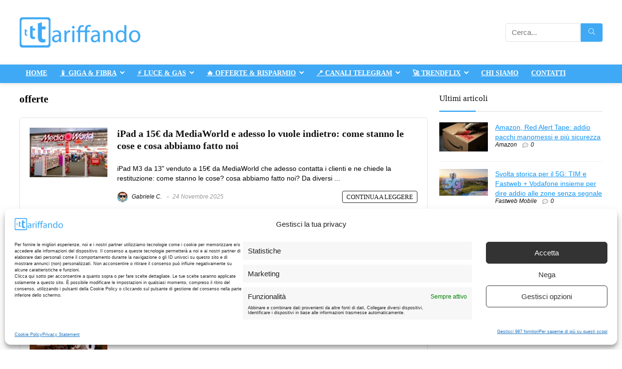

--- FILE ---
content_type: text/html; charset=UTF-8
request_url: https://www.tariffando.it/tag/offerte/
body_size: 39302
content:
<!DOCTYPE html>
<html lang="it-IT">
<head><meta charset="UTF-8" /><script>if(navigator.userAgent.match(/MSIE|Internet Explorer/i)||navigator.userAgent.match(/Trident\/7\..*?rv:11/i)){var href=document.location.href;if(!href.match(/[?&]nowprocket/)){if(href.indexOf("?")==-1){if(href.indexOf("#")==-1){document.location.href=href+"?nowprocket=1"}else{document.location.href=href.replace("#","?nowprocket=1#")}}else{if(href.indexOf("#")==-1){document.location.href=href+"&nowprocket=1"}else{document.location.href=href.replace("#","&nowprocket=1#")}}}}</script><script>(()=>{class RocketLazyLoadScripts{constructor(){this.v="2.0.4",this.userEvents=["keydown","keyup","mousedown","mouseup","mousemove","mouseover","mouseout","touchmove","touchstart","touchend","touchcancel","wheel","click","dblclick","input"],this.attributeEvents=["onblur","onclick","oncontextmenu","ondblclick","onfocus","onmousedown","onmouseenter","onmouseleave","onmousemove","onmouseout","onmouseover","onmouseup","onmousewheel","onscroll","onsubmit"]}async t(){this.i(),this.o(),/iP(ad|hone)/.test(navigator.userAgent)&&this.h(),this.u(),this.l(this),this.m(),this.k(this),this.p(this),this._(),await Promise.all([this.R(),this.L()]),this.lastBreath=Date.now(),this.S(this),this.P(),this.D(),this.O(),this.M(),await this.C(this.delayedScripts.normal),await this.C(this.delayedScripts.defer),await this.C(this.delayedScripts.async),await this.T(),await this.F(),await this.j(),await this.A(),window.dispatchEvent(new Event("rocket-allScriptsLoaded")),this.everythingLoaded=!0,this.lastTouchEnd&&await new Promise(t=>setTimeout(t,500-Date.now()+this.lastTouchEnd)),this.I(),this.H(),this.U(),this.W()}i(){this.CSPIssue=sessionStorage.getItem("rocketCSPIssue"),document.addEventListener("securitypolicyviolation",t=>{this.CSPIssue||"script-src-elem"!==t.violatedDirective||"data"!==t.blockedURI||(this.CSPIssue=!0,sessionStorage.setItem("rocketCSPIssue",!0))},{isRocket:!0})}o(){window.addEventListener("pageshow",t=>{this.persisted=t.persisted,this.realWindowLoadedFired=!0},{isRocket:!0}),window.addEventListener("pagehide",()=>{this.onFirstUserAction=null},{isRocket:!0})}h(){let t;function e(e){t=e}window.addEventListener("touchstart",e,{isRocket:!0}),window.addEventListener("touchend",function i(o){o.changedTouches[0]&&t.changedTouches[0]&&Math.abs(o.changedTouches[0].pageX-t.changedTouches[0].pageX)<10&&Math.abs(o.changedTouches[0].pageY-t.changedTouches[0].pageY)<10&&o.timeStamp-t.timeStamp<200&&(window.removeEventListener("touchstart",e,{isRocket:!0}),window.removeEventListener("touchend",i,{isRocket:!0}),"INPUT"===o.target.tagName&&"text"===o.target.type||(o.target.dispatchEvent(new TouchEvent("touchend",{target:o.target,bubbles:!0})),o.target.dispatchEvent(new MouseEvent("mouseover",{target:o.target,bubbles:!0})),o.target.dispatchEvent(new PointerEvent("click",{target:o.target,bubbles:!0,cancelable:!0,detail:1,clientX:o.changedTouches[0].clientX,clientY:o.changedTouches[0].clientY})),event.preventDefault()))},{isRocket:!0})}q(t){this.userActionTriggered||("mousemove"!==t.type||this.firstMousemoveIgnored?"keyup"===t.type||"mouseover"===t.type||"mouseout"===t.type||(this.userActionTriggered=!0,this.onFirstUserAction&&this.onFirstUserAction()):this.firstMousemoveIgnored=!0),"click"===t.type&&t.preventDefault(),t.stopPropagation(),t.stopImmediatePropagation(),"touchstart"===this.lastEvent&&"touchend"===t.type&&(this.lastTouchEnd=Date.now()),"click"===t.type&&(this.lastTouchEnd=0),this.lastEvent=t.type,t.composedPath&&t.composedPath()[0].getRootNode()instanceof ShadowRoot&&(t.rocketTarget=t.composedPath()[0]),this.savedUserEvents.push(t)}u(){this.savedUserEvents=[],this.userEventHandler=this.q.bind(this),this.userEvents.forEach(t=>window.addEventListener(t,this.userEventHandler,{passive:!1,isRocket:!0})),document.addEventListener("visibilitychange",this.userEventHandler,{isRocket:!0})}U(){this.userEvents.forEach(t=>window.removeEventListener(t,this.userEventHandler,{passive:!1,isRocket:!0})),document.removeEventListener("visibilitychange",this.userEventHandler,{isRocket:!0}),this.savedUserEvents.forEach(t=>{(t.rocketTarget||t.target).dispatchEvent(new window[t.constructor.name](t.type,t))})}m(){const t="return false",e=Array.from(this.attributeEvents,t=>"data-rocket-"+t),i="["+this.attributeEvents.join("],[")+"]",o="[data-rocket-"+this.attributeEvents.join("],[data-rocket-")+"]",s=(e,i,o)=>{o&&o!==t&&(e.setAttribute("data-rocket-"+i,o),e["rocket"+i]=new Function("event",o),e.setAttribute(i,t))};new MutationObserver(t=>{for(const n of t)"attributes"===n.type&&(n.attributeName.startsWith("data-rocket-")||this.everythingLoaded?n.attributeName.startsWith("data-rocket-")&&this.everythingLoaded&&this.N(n.target,n.attributeName.substring(12)):s(n.target,n.attributeName,n.target.getAttribute(n.attributeName))),"childList"===n.type&&n.addedNodes.forEach(t=>{if(t.nodeType===Node.ELEMENT_NODE)if(this.everythingLoaded)for(const i of[t,...t.querySelectorAll(o)])for(const t of i.getAttributeNames())e.includes(t)&&this.N(i,t.substring(12));else for(const e of[t,...t.querySelectorAll(i)])for(const t of e.getAttributeNames())this.attributeEvents.includes(t)&&s(e,t,e.getAttribute(t))})}).observe(document,{subtree:!0,childList:!0,attributeFilter:[...this.attributeEvents,...e]})}I(){this.attributeEvents.forEach(t=>{document.querySelectorAll("[data-rocket-"+t+"]").forEach(e=>{this.N(e,t)})})}N(t,e){const i=t.getAttribute("data-rocket-"+e);i&&(t.setAttribute(e,i),t.removeAttribute("data-rocket-"+e))}k(t){Object.defineProperty(HTMLElement.prototype,"onclick",{get(){return this.rocketonclick||null},set(e){this.rocketonclick=e,this.setAttribute(t.everythingLoaded?"onclick":"data-rocket-onclick","this.rocketonclick(event)")}})}S(t){function e(e,i){let o=e[i];e[i]=null,Object.defineProperty(e,i,{get:()=>o,set(s){t.everythingLoaded?o=s:e["rocket"+i]=o=s}})}e(document,"onreadystatechange"),e(window,"onload"),e(window,"onpageshow");try{Object.defineProperty(document,"readyState",{get:()=>t.rocketReadyState,set(e){t.rocketReadyState=e},configurable:!0}),document.readyState="loading"}catch(t){console.log("WPRocket DJE readyState conflict, bypassing")}}l(t){this.originalAddEventListener=EventTarget.prototype.addEventListener,this.originalRemoveEventListener=EventTarget.prototype.removeEventListener,this.savedEventListeners=[],EventTarget.prototype.addEventListener=function(e,i,o){o&&o.isRocket||!t.B(e,this)&&!t.userEvents.includes(e)||t.B(e,this)&&!t.userActionTriggered||e.startsWith("rocket-")||t.everythingLoaded?t.originalAddEventListener.call(this,e,i,o):(t.savedEventListeners.push({target:this,remove:!1,type:e,func:i,options:o}),"mouseenter"!==e&&"mouseleave"!==e||t.originalAddEventListener.call(this,e,t.savedUserEvents.push,o))},EventTarget.prototype.removeEventListener=function(e,i,o){o&&o.isRocket||!t.B(e,this)&&!t.userEvents.includes(e)||t.B(e,this)&&!t.userActionTriggered||e.startsWith("rocket-")||t.everythingLoaded?t.originalRemoveEventListener.call(this,e,i,o):t.savedEventListeners.push({target:this,remove:!0,type:e,func:i,options:o})}}J(t,e){this.savedEventListeners=this.savedEventListeners.filter(i=>{let o=i.type,s=i.target||window;return e!==o||t!==s||(this.B(o,s)&&(i.type="rocket-"+o),this.$(i),!1)})}H(){EventTarget.prototype.addEventListener=this.originalAddEventListener,EventTarget.prototype.removeEventListener=this.originalRemoveEventListener,this.savedEventListeners.forEach(t=>this.$(t))}$(t){t.remove?this.originalRemoveEventListener.call(t.target,t.type,t.func,t.options):this.originalAddEventListener.call(t.target,t.type,t.func,t.options)}p(t){let e;function i(e){return t.everythingLoaded?e:e.split(" ").map(t=>"load"===t||t.startsWith("load.")?"rocket-jquery-load":t).join(" ")}function o(o){function s(e){const s=o.fn[e];o.fn[e]=o.fn.init.prototype[e]=function(){return this[0]===window&&t.userActionTriggered&&("string"==typeof arguments[0]||arguments[0]instanceof String?arguments[0]=i(arguments[0]):"object"==typeof arguments[0]&&Object.keys(arguments[0]).forEach(t=>{const e=arguments[0][t];delete arguments[0][t],arguments[0][i(t)]=e})),s.apply(this,arguments),this}}if(o&&o.fn&&!t.allJQueries.includes(o)){const e={DOMContentLoaded:[],"rocket-DOMContentLoaded":[]};for(const t in e)document.addEventListener(t,()=>{e[t].forEach(t=>t())},{isRocket:!0});o.fn.ready=o.fn.init.prototype.ready=function(i){function s(){parseInt(o.fn.jquery)>2?setTimeout(()=>i.bind(document)(o)):i.bind(document)(o)}return"function"==typeof i&&(t.realDomReadyFired?!t.userActionTriggered||t.fauxDomReadyFired?s():e["rocket-DOMContentLoaded"].push(s):e.DOMContentLoaded.push(s)),o([])},s("on"),s("one"),s("off"),t.allJQueries.push(o)}e=o}t.allJQueries=[],o(window.jQuery),Object.defineProperty(window,"jQuery",{get:()=>e,set(t){o(t)}})}P(){const t=new Map;document.write=document.writeln=function(e){const i=document.currentScript,o=document.createRange(),s=i.parentElement;let n=t.get(i);void 0===n&&(n=i.nextSibling,t.set(i,n));const c=document.createDocumentFragment();o.setStart(c,0),c.appendChild(o.createContextualFragment(e)),s.insertBefore(c,n)}}async R(){return new Promise(t=>{this.userActionTriggered?t():this.onFirstUserAction=t})}async L(){return new Promise(t=>{document.addEventListener("DOMContentLoaded",()=>{this.realDomReadyFired=!0,t()},{isRocket:!0})})}async j(){return this.realWindowLoadedFired?Promise.resolve():new Promise(t=>{window.addEventListener("load",t,{isRocket:!0})})}M(){this.pendingScripts=[];this.scriptsMutationObserver=new MutationObserver(t=>{for(const e of t)e.addedNodes.forEach(t=>{"SCRIPT"!==t.tagName||t.noModule||t.isWPRocket||this.pendingScripts.push({script:t,promise:new Promise(e=>{const i=()=>{const i=this.pendingScripts.findIndex(e=>e.script===t);i>=0&&this.pendingScripts.splice(i,1),e()};t.addEventListener("load",i,{isRocket:!0}),t.addEventListener("error",i,{isRocket:!0}),setTimeout(i,1e3)})})})}),this.scriptsMutationObserver.observe(document,{childList:!0,subtree:!0})}async F(){await this.X(),this.pendingScripts.length?(await this.pendingScripts[0].promise,await this.F()):this.scriptsMutationObserver.disconnect()}D(){this.delayedScripts={normal:[],async:[],defer:[]},document.querySelectorAll("script[type$=rocketlazyloadscript]").forEach(t=>{t.hasAttribute("data-rocket-src")?t.hasAttribute("async")&&!1!==t.async?this.delayedScripts.async.push(t):t.hasAttribute("defer")&&!1!==t.defer||"module"===t.getAttribute("data-rocket-type")?this.delayedScripts.defer.push(t):this.delayedScripts.normal.push(t):this.delayedScripts.normal.push(t)})}async _(){await this.L();let t=[];document.querySelectorAll("script[type$=rocketlazyloadscript][data-rocket-src]").forEach(e=>{let i=e.getAttribute("data-rocket-src");if(i&&!i.startsWith("data:")){i.startsWith("//")&&(i=location.protocol+i);try{const o=new URL(i).origin;o!==location.origin&&t.push({src:o,crossOrigin:e.crossOrigin||"module"===e.getAttribute("data-rocket-type")})}catch(t){}}}),t=[...new Map(t.map(t=>[JSON.stringify(t),t])).values()],this.Y(t,"preconnect")}async G(t){if(await this.K(),!0!==t.noModule||!("noModule"in HTMLScriptElement.prototype))return new Promise(e=>{let i;function o(){(i||t).setAttribute("data-rocket-status","executed"),e()}try{if(navigator.userAgent.includes("Firefox/")||""===navigator.vendor||this.CSPIssue)i=document.createElement("script"),[...t.attributes].forEach(t=>{let e=t.nodeName;"type"!==e&&("data-rocket-type"===e&&(e="type"),"data-rocket-src"===e&&(e="src"),i.setAttribute(e,t.nodeValue))}),t.text&&(i.text=t.text),t.nonce&&(i.nonce=t.nonce),i.hasAttribute("src")?(i.addEventListener("load",o,{isRocket:!0}),i.addEventListener("error",()=>{i.setAttribute("data-rocket-status","failed-network"),e()},{isRocket:!0}),setTimeout(()=>{i.isConnected||e()},1)):(i.text=t.text,o()),i.isWPRocket=!0,t.parentNode.replaceChild(i,t);else{const i=t.getAttribute("data-rocket-type"),s=t.getAttribute("data-rocket-src");i?(t.type=i,t.removeAttribute("data-rocket-type")):t.removeAttribute("type"),t.addEventListener("load",o,{isRocket:!0}),t.addEventListener("error",i=>{this.CSPIssue&&i.target.src.startsWith("data:")?(console.log("WPRocket: CSP fallback activated"),t.removeAttribute("src"),this.G(t).then(e)):(t.setAttribute("data-rocket-status","failed-network"),e())},{isRocket:!0}),s?(t.fetchPriority="high",t.removeAttribute("data-rocket-src"),t.src=s):t.src="data:text/javascript;base64,"+window.btoa(unescape(encodeURIComponent(t.text)))}}catch(i){t.setAttribute("data-rocket-status","failed-transform"),e()}});t.setAttribute("data-rocket-status","skipped")}async C(t){const e=t.shift();return e?(e.isConnected&&await this.G(e),this.C(t)):Promise.resolve()}O(){this.Y([...this.delayedScripts.normal,...this.delayedScripts.defer,...this.delayedScripts.async],"preload")}Y(t,e){this.trash=this.trash||[];let i=!0;var o=document.createDocumentFragment();t.forEach(t=>{const s=t.getAttribute&&t.getAttribute("data-rocket-src")||t.src;if(s&&!s.startsWith("data:")){const n=document.createElement("link");n.href=s,n.rel=e,"preconnect"!==e&&(n.as="script",n.fetchPriority=i?"high":"low"),t.getAttribute&&"module"===t.getAttribute("data-rocket-type")&&(n.crossOrigin=!0),t.crossOrigin&&(n.crossOrigin=t.crossOrigin),t.integrity&&(n.integrity=t.integrity),t.nonce&&(n.nonce=t.nonce),o.appendChild(n),this.trash.push(n),i=!1}}),document.head.appendChild(o)}W(){this.trash.forEach(t=>t.remove())}async T(){try{document.readyState="interactive"}catch(t){}this.fauxDomReadyFired=!0;try{await this.K(),this.J(document,"readystatechange"),document.dispatchEvent(new Event("rocket-readystatechange")),await this.K(),document.rocketonreadystatechange&&document.rocketonreadystatechange(),await this.K(),this.J(document,"DOMContentLoaded"),document.dispatchEvent(new Event("rocket-DOMContentLoaded")),await this.K(),this.J(window,"DOMContentLoaded"),window.dispatchEvent(new Event("rocket-DOMContentLoaded"))}catch(t){console.error(t)}}async A(){try{document.readyState="complete"}catch(t){}try{await this.K(),this.J(document,"readystatechange"),document.dispatchEvent(new Event("rocket-readystatechange")),await this.K(),document.rocketonreadystatechange&&document.rocketonreadystatechange(),await this.K(),this.J(window,"load"),window.dispatchEvent(new Event("rocket-load")),await this.K(),window.rocketonload&&window.rocketonload(),await this.K(),this.allJQueries.forEach(t=>t(window).trigger("rocket-jquery-load")),await this.K(),this.J(window,"pageshow");const t=new Event("rocket-pageshow");t.persisted=this.persisted,window.dispatchEvent(t),await this.K(),window.rocketonpageshow&&window.rocketonpageshow({persisted:this.persisted})}catch(t){console.error(t)}}async K(){Date.now()-this.lastBreath>45&&(await this.X(),this.lastBreath=Date.now())}async X(){return document.hidden?new Promise(t=>setTimeout(t)):new Promise(t=>requestAnimationFrame(t))}B(t,e){return e===document&&"readystatechange"===t||(e===document&&"DOMContentLoaded"===t||(e===window&&"DOMContentLoaded"===t||(e===window&&"load"===t||e===window&&"pageshow"===t)))}static run(){(new RocketLazyLoadScripts).t()}}RocketLazyLoadScripts.run()})();</script>

<meta name="viewport" content="width=device-width, initial-scale=1.0" />
<!-- feeds & pingback -->
<link rel="profile" href="https://gmpg.org/xfn/11" />
<link rel="pingback" href="https://www.tariffando.it/xmlrpc.php" />
<meta name='robots' content='index, follow, max-image-preview:large, max-snippet:-1, max-video-preview:-1' />

	<!-- This site is optimized with the Yoast SEO plugin v26.8 - https://yoast.com/product/yoast-seo-wordpress/ -->
	<title>offerte | Tariffando</title>
	<link rel="canonical" href="https://www.tariffando.it/tag/offerte/" />
	<link rel="next" href="https://www.tariffando.it/tag/offerte/page/2/" />
	<meta property="og:locale" content="it_IT" />
	<meta property="og:type" content="article" />
	<meta property="og:title" content="offerte | Tariffando" />
	<meta property="og:url" content="https://www.tariffando.it/tag/offerte/" />
	<meta property="og:site_name" content="Tariffando" />
	<meta property="og:image" content="https://www.tariffando.it/wp-content/uploads/2015/02/ogfb.png" />
	<meta property="og:image:width" content="1200" />
	<meta property="og:image:height" content="630" />
	<meta property="og:image:type" content="image/png" />
	<meta name="twitter:card" content="summary_large_image" />
	<meta name="twitter:site" content="@tariffando" />
	<script type="application/ld+json" class="yoast-schema-graph">{"@context":"https://schema.org","@graph":[{"@type":"CollectionPage","@id":"https://www.tariffando.it/tag/offerte/","url":"https://www.tariffando.it/tag/offerte/","name":"offerte | Tariffando","isPartOf":{"@id":"https://www.tariffando.it/#website"},"primaryImageOfPage":{"@id":"https://www.tariffando.it/tag/offerte/#primaryimage"},"image":{"@id":"https://www.tariffando.it/tag/offerte/#primaryimage"},"thumbnailUrl":"https://www.tariffando.it/wp-content/uploads/2021/11/MediaWorld-final_2-e1578566914834.jpg","breadcrumb":{"@id":"https://www.tariffando.it/tag/offerte/#breadcrumb"},"inLanguage":"it-IT"},{"@type":"ImageObject","inLanguage":"it-IT","@id":"https://www.tariffando.it/tag/offerte/#primaryimage","url":"https://www.tariffando.it/wp-content/uploads/2021/11/MediaWorld-final_2-e1578566914834.jpg","contentUrl":"https://www.tariffando.it/wp-content/uploads/2021/11/MediaWorld-final_2-e1578566914834.jpg","width":2000,"height":1277},{"@type":"BreadcrumbList","@id":"https://www.tariffando.it/tag/offerte/#breadcrumb","itemListElement":[{"@type":"ListItem","position":1,"name":"Home","item":"https://www.tariffando.it/"},{"@type":"ListItem","position":2,"name":"offerte"}]},{"@type":"WebSite","@id":"https://www.tariffando.it/#website","url":"https://www.tariffando.it/","name":"Tariffando","description":"","publisher":{"@id":"https://www.tariffando.it/#organization"},"potentialAction":[{"@type":"SearchAction","target":{"@type":"EntryPoint","urlTemplate":"https://www.tariffando.it/?s={search_term_string}"},"query-input":{"@type":"PropertyValueSpecification","valueRequired":true,"valueName":"search_term_string"}}],"inLanguage":"it-IT"},{"@type":"Organization","@id":"https://www.tariffando.it/#organization","name":"Tariffando","url":"https://www.tariffando.it/","logo":{"@type":"ImageObject","inLanguage":"it-IT","@id":"https://www.tariffando.it/#/schema/logo/image/","url":"https://www.tariffando.it/wp-content/uploads/2014/10/tariffando-logo.png","contentUrl":"https://www.tariffando.it/wp-content/uploads/2014/10/tariffando-logo.png","width":1920,"height":1080,"caption":"Tariffando"},"image":{"@id":"https://www.tariffando.it/#/schema/logo/image/"},"sameAs":["https://www.facebook.com/tariffando.it","https://x.com/tariffando","https://instagram.com/tariffando/","https://www.youtube.com/channel/UCE8NQIWOzp09WUDg9g61zMg"]}]}</script>
	<!-- / Yoast SEO plugin. -->


<link rel='dns-prefetch' href='//fonts.googleapis.com' />

<link rel="alternate" type="application/rss+xml" title="Tariffando &raquo; Feed" href="https://www.tariffando.it/feed/" />
<link rel="alternate" type="application/rss+xml" title="Tariffando &raquo; Feed dei commenti" href="https://www.tariffando.it/comments/feed/" />
<link rel="alternate" type="application/rss+xml" title="Tariffando &raquo; offerte Feed del tag" href="https://www.tariffando.it/tag/offerte/feed/" />
<style id='wp-img-auto-sizes-contain-inline-css' type='text/css'>
img:is([sizes=auto i],[sizes^="auto," i]){contain-intrinsic-size:3000px 1500px}
/*# sourceURL=wp-img-auto-sizes-contain-inline-css */
</style>
<style id='wp-emoji-styles-inline-css' type='text/css'>

	img.wp-smiley, img.emoji {
		display: inline !important;
		border: none !important;
		box-shadow: none !important;
		height: 1em !important;
		width: 1em !important;
		margin: 0 0.07em !important;
		vertical-align: -0.1em !important;
		background: none !important;
		padding: 0 !important;
	}
/*# sourceURL=wp-emoji-styles-inline-css */
</style>
<link rel='stylesheet' id='wp-block-library-css' href='https://www.tariffando.it/wp-includes/css/dist/block-library/style.min.css?ver=6.9' type='text/css' media='all' />
<style id='global-styles-inline-css' type='text/css'>
:root{--wp--preset--aspect-ratio--square: 1;--wp--preset--aspect-ratio--4-3: 4/3;--wp--preset--aspect-ratio--3-4: 3/4;--wp--preset--aspect-ratio--3-2: 3/2;--wp--preset--aspect-ratio--2-3: 2/3;--wp--preset--aspect-ratio--16-9: 16/9;--wp--preset--aspect-ratio--9-16: 9/16;--wp--preset--color--black: #000000;--wp--preset--color--cyan-bluish-gray: #abb8c3;--wp--preset--color--white: #ffffff;--wp--preset--color--pale-pink: #f78da7;--wp--preset--color--vivid-red: #cf2e2e;--wp--preset--color--luminous-vivid-orange: #ff6900;--wp--preset--color--luminous-vivid-amber: #fcb900;--wp--preset--color--light-green-cyan: #7bdcb5;--wp--preset--color--vivid-green-cyan: #00d084;--wp--preset--color--pale-cyan-blue: #8ed1fc;--wp--preset--color--vivid-cyan-blue: #0693e3;--wp--preset--color--vivid-purple: #9b51e0;--wp--preset--color--main: var(--rehub-main-color);--wp--preset--color--secondary: var(--rehub-sec-color);--wp--preset--color--buttonmain: var(--rehub-main-btn-bg);--wp--preset--color--cyan-grey: #abb8c3;--wp--preset--color--orange-light: #fcb900;--wp--preset--color--red: #cf2e2e;--wp--preset--color--red-bright: #f04057;--wp--preset--color--vivid-green: #00d084;--wp--preset--color--orange: #ff6900;--wp--preset--color--blue: #0693e3;--wp--preset--gradient--vivid-cyan-blue-to-vivid-purple: linear-gradient(135deg,rgb(6,147,227) 0%,rgb(155,81,224) 100%);--wp--preset--gradient--light-green-cyan-to-vivid-green-cyan: linear-gradient(135deg,rgb(122,220,180) 0%,rgb(0,208,130) 100%);--wp--preset--gradient--luminous-vivid-amber-to-luminous-vivid-orange: linear-gradient(135deg,rgb(252,185,0) 0%,rgb(255,105,0) 100%);--wp--preset--gradient--luminous-vivid-orange-to-vivid-red: linear-gradient(135deg,rgb(255,105,0) 0%,rgb(207,46,46) 100%);--wp--preset--gradient--very-light-gray-to-cyan-bluish-gray: linear-gradient(135deg,rgb(238,238,238) 0%,rgb(169,184,195) 100%);--wp--preset--gradient--cool-to-warm-spectrum: linear-gradient(135deg,rgb(74,234,220) 0%,rgb(151,120,209) 20%,rgb(207,42,186) 40%,rgb(238,44,130) 60%,rgb(251,105,98) 80%,rgb(254,248,76) 100%);--wp--preset--gradient--blush-light-purple: linear-gradient(135deg,rgb(255,206,236) 0%,rgb(152,150,240) 100%);--wp--preset--gradient--blush-bordeaux: linear-gradient(135deg,rgb(254,205,165) 0%,rgb(254,45,45) 50%,rgb(107,0,62) 100%);--wp--preset--gradient--luminous-dusk: linear-gradient(135deg,rgb(255,203,112) 0%,rgb(199,81,192) 50%,rgb(65,88,208) 100%);--wp--preset--gradient--pale-ocean: linear-gradient(135deg,rgb(255,245,203) 0%,rgb(182,227,212) 50%,rgb(51,167,181) 100%);--wp--preset--gradient--electric-grass: linear-gradient(135deg,rgb(202,248,128) 0%,rgb(113,206,126) 100%);--wp--preset--gradient--midnight: linear-gradient(135deg,rgb(2,3,129) 0%,rgb(40,116,252) 100%);--wp--preset--font-size--small: 13px;--wp--preset--font-size--medium: 20px;--wp--preset--font-size--large: 36px;--wp--preset--font-size--x-large: 42px;--wp--preset--font-family--system-font: -apple-system,BlinkMacSystemFont,"Segoe UI",Roboto,Oxygen-Sans,Ubuntu,Cantarell,"Helvetica Neue",sans-serif;--wp--preset--font-family--rh-nav-font: var(--rehub-nav-font,-apple-system,BlinkMacSystemFont,"Segoe UI",Roboto,Oxygen-Sans,Ubuntu,Cantarell,"Helvetica Neue",sans-serif);--wp--preset--font-family--rh-head-font: var(--rehub-head-font,-apple-system,BlinkMacSystemFont,"Segoe UI",Roboto,Oxygen-Sans,Ubuntu,Cantarell,"Helvetica Neue",sans-serif);--wp--preset--font-family--rh-btn-font: var(--rehub-btn-font,-apple-system,BlinkMacSystemFont,"Segoe UI",Roboto,Oxygen-Sans,Ubuntu,Cantarell,"Helvetica Neue",sans-serif);--wp--preset--font-family--rh-body-font: var(--rehub-body-font,-apple-system,BlinkMacSystemFont,"Segoe UI",Roboto,Oxygen-Sans,Ubuntu,Cantarell,"Helvetica Neue",sans-serif);--wp--preset--spacing--20: 0.44rem;--wp--preset--spacing--30: 0.67rem;--wp--preset--spacing--40: 1rem;--wp--preset--spacing--50: 1.5rem;--wp--preset--spacing--60: 2.25rem;--wp--preset--spacing--70: 3.38rem;--wp--preset--spacing--80: 5.06rem;--wp--preset--shadow--natural: 6px 6px 9px rgba(0, 0, 0, 0.2);--wp--preset--shadow--deep: 12px 12px 50px rgba(0, 0, 0, 0.4);--wp--preset--shadow--sharp: 6px 6px 0px rgba(0, 0, 0, 0.2);--wp--preset--shadow--outlined: 6px 6px 0px -3px rgb(255, 255, 255), 6px 6px rgb(0, 0, 0);--wp--preset--shadow--crisp: 6px 6px 0px rgb(0, 0, 0);}:root { --wp--style--global--content-size: 760px;--wp--style--global--wide-size: 1200px; }:where(body) { margin: 0; }.wp-site-blocks > .alignleft { float: left; margin-right: 2em; }.wp-site-blocks > .alignright { float: right; margin-left: 2em; }.wp-site-blocks > .aligncenter { justify-content: center; margin-left: auto; margin-right: auto; }:where(.is-layout-flex){gap: 0.5em;}:where(.is-layout-grid){gap: 0.5em;}.is-layout-flow > .alignleft{float: left;margin-inline-start: 0;margin-inline-end: 2em;}.is-layout-flow > .alignright{float: right;margin-inline-start: 2em;margin-inline-end: 0;}.is-layout-flow > .aligncenter{margin-left: auto !important;margin-right: auto !important;}.is-layout-constrained > .alignleft{float: left;margin-inline-start: 0;margin-inline-end: 2em;}.is-layout-constrained > .alignright{float: right;margin-inline-start: 2em;margin-inline-end: 0;}.is-layout-constrained > .aligncenter{margin-left: auto !important;margin-right: auto !important;}.is-layout-constrained > :where(:not(.alignleft):not(.alignright):not(.alignfull)){max-width: var(--wp--style--global--content-size);margin-left: auto !important;margin-right: auto !important;}.is-layout-constrained > .alignwide{max-width: var(--wp--style--global--wide-size);}body .is-layout-flex{display: flex;}.is-layout-flex{flex-wrap: wrap;align-items: center;}.is-layout-flex > :is(*, div){margin: 0;}body .is-layout-grid{display: grid;}.is-layout-grid > :is(*, div){margin: 0;}body{padding-top: 0px;padding-right: 0px;padding-bottom: 0px;padding-left: 0px;}a:where(:not(.wp-element-button)){text-decoration: none;}h1{font-size: 29px;line-height: 34px;margin-top: 10px;margin-bottom: 31px;}h2{font-size: 25px;line-height: 31px;margin-top: 10px;margin-bottom: 31px;}h3{font-size: 20px;line-height: 28px;margin-top: 10px;margin-bottom: 25px;}h4{font-size: 18px;line-height: 24px;margin-top: 10px;margin-bottom: 18px;}h5{font-size: 16px;line-height: 20px;margin-top: 10px;margin-bottom: 15px;}h6{font-size: 14px;line-height: 20px;margin-top: 0px;margin-bottom: 10px;}:root :where(.wp-element-button, .wp-block-button__link){background-color: #32373c;border-width: 0;color: #fff;font-family: inherit;font-size: inherit;font-style: inherit;font-weight: inherit;letter-spacing: inherit;line-height: inherit;padding-top: calc(0.667em + 2px);padding-right: calc(1.333em + 2px);padding-bottom: calc(0.667em + 2px);padding-left: calc(1.333em + 2px);text-decoration: none;text-transform: inherit;}.has-black-color{color: var(--wp--preset--color--black) !important;}.has-cyan-bluish-gray-color{color: var(--wp--preset--color--cyan-bluish-gray) !important;}.has-white-color{color: var(--wp--preset--color--white) !important;}.has-pale-pink-color{color: var(--wp--preset--color--pale-pink) !important;}.has-vivid-red-color{color: var(--wp--preset--color--vivid-red) !important;}.has-luminous-vivid-orange-color{color: var(--wp--preset--color--luminous-vivid-orange) !important;}.has-luminous-vivid-amber-color{color: var(--wp--preset--color--luminous-vivid-amber) !important;}.has-light-green-cyan-color{color: var(--wp--preset--color--light-green-cyan) !important;}.has-vivid-green-cyan-color{color: var(--wp--preset--color--vivid-green-cyan) !important;}.has-pale-cyan-blue-color{color: var(--wp--preset--color--pale-cyan-blue) !important;}.has-vivid-cyan-blue-color{color: var(--wp--preset--color--vivid-cyan-blue) !important;}.has-vivid-purple-color{color: var(--wp--preset--color--vivid-purple) !important;}.has-main-color{color: var(--wp--preset--color--main) !important;}.has-secondary-color{color: var(--wp--preset--color--secondary) !important;}.has-buttonmain-color{color: var(--wp--preset--color--buttonmain) !important;}.has-cyan-grey-color{color: var(--wp--preset--color--cyan-grey) !important;}.has-orange-light-color{color: var(--wp--preset--color--orange-light) !important;}.has-red-color{color: var(--wp--preset--color--red) !important;}.has-red-bright-color{color: var(--wp--preset--color--red-bright) !important;}.has-vivid-green-color{color: var(--wp--preset--color--vivid-green) !important;}.has-orange-color{color: var(--wp--preset--color--orange) !important;}.has-blue-color{color: var(--wp--preset--color--blue) !important;}.has-black-background-color{background-color: var(--wp--preset--color--black) !important;}.has-cyan-bluish-gray-background-color{background-color: var(--wp--preset--color--cyan-bluish-gray) !important;}.has-white-background-color{background-color: var(--wp--preset--color--white) !important;}.has-pale-pink-background-color{background-color: var(--wp--preset--color--pale-pink) !important;}.has-vivid-red-background-color{background-color: var(--wp--preset--color--vivid-red) !important;}.has-luminous-vivid-orange-background-color{background-color: var(--wp--preset--color--luminous-vivid-orange) !important;}.has-luminous-vivid-amber-background-color{background-color: var(--wp--preset--color--luminous-vivid-amber) !important;}.has-light-green-cyan-background-color{background-color: var(--wp--preset--color--light-green-cyan) !important;}.has-vivid-green-cyan-background-color{background-color: var(--wp--preset--color--vivid-green-cyan) !important;}.has-pale-cyan-blue-background-color{background-color: var(--wp--preset--color--pale-cyan-blue) !important;}.has-vivid-cyan-blue-background-color{background-color: var(--wp--preset--color--vivid-cyan-blue) !important;}.has-vivid-purple-background-color{background-color: var(--wp--preset--color--vivid-purple) !important;}.has-main-background-color{background-color: var(--wp--preset--color--main) !important;}.has-secondary-background-color{background-color: var(--wp--preset--color--secondary) !important;}.has-buttonmain-background-color{background-color: var(--wp--preset--color--buttonmain) !important;}.has-cyan-grey-background-color{background-color: var(--wp--preset--color--cyan-grey) !important;}.has-orange-light-background-color{background-color: var(--wp--preset--color--orange-light) !important;}.has-red-background-color{background-color: var(--wp--preset--color--red) !important;}.has-red-bright-background-color{background-color: var(--wp--preset--color--red-bright) !important;}.has-vivid-green-background-color{background-color: var(--wp--preset--color--vivid-green) !important;}.has-orange-background-color{background-color: var(--wp--preset--color--orange) !important;}.has-blue-background-color{background-color: var(--wp--preset--color--blue) !important;}.has-black-border-color{border-color: var(--wp--preset--color--black) !important;}.has-cyan-bluish-gray-border-color{border-color: var(--wp--preset--color--cyan-bluish-gray) !important;}.has-white-border-color{border-color: var(--wp--preset--color--white) !important;}.has-pale-pink-border-color{border-color: var(--wp--preset--color--pale-pink) !important;}.has-vivid-red-border-color{border-color: var(--wp--preset--color--vivid-red) !important;}.has-luminous-vivid-orange-border-color{border-color: var(--wp--preset--color--luminous-vivid-orange) !important;}.has-luminous-vivid-amber-border-color{border-color: var(--wp--preset--color--luminous-vivid-amber) !important;}.has-light-green-cyan-border-color{border-color: var(--wp--preset--color--light-green-cyan) !important;}.has-vivid-green-cyan-border-color{border-color: var(--wp--preset--color--vivid-green-cyan) !important;}.has-pale-cyan-blue-border-color{border-color: var(--wp--preset--color--pale-cyan-blue) !important;}.has-vivid-cyan-blue-border-color{border-color: var(--wp--preset--color--vivid-cyan-blue) !important;}.has-vivid-purple-border-color{border-color: var(--wp--preset--color--vivid-purple) !important;}.has-main-border-color{border-color: var(--wp--preset--color--main) !important;}.has-secondary-border-color{border-color: var(--wp--preset--color--secondary) !important;}.has-buttonmain-border-color{border-color: var(--wp--preset--color--buttonmain) !important;}.has-cyan-grey-border-color{border-color: var(--wp--preset--color--cyan-grey) !important;}.has-orange-light-border-color{border-color: var(--wp--preset--color--orange-light) !important;}.has-red-border-color{border-color: var(--wp--preset--color--red) !important;}.has-red-bright-border-color{border-color: var(--wp--preset--color--red-bright) !important;}.has-vivid-green-border-color{border-color: var(--wp--preset--color--vivid-green) !important;}.has-orange-border-color{border-color: var(--wp--preset--color--orange) !important;}.has-blue-border-color{border-color: var(--wp--preset--color--blue) !important;}.has-vivid-cyan-blue-to-vivid-purple-gradient-background{background: var(--wp--preset--gradient--vivid-cyan-blue-to-vivid-purple) !important;}.has-light-green-cyan-to-vivid-green-cyan-gradient-background{background: var(--wp--preset--gradient--light-green-cyan-to-vivid-green-cyan) !important;}.has-luminous-vivid-amber-to-luminous-vivid-orange-gradient-background{background: var(--wp--preset--gradient--luminous-vivid-amber-to-luminous-vivid-orange) !important;}.has-luminous-vivid-orange-to-vivid-red-gradient-background{background: var(--wp--preset--gradient--luminous-vivid-orange-to-vivid-red) !important;}.has-very-light-gray-to-cyan-bluish-gray-gradient-background{background: var(--wp--preset--gradient--very-light-gray-to-cyan-bluish-gray) !important;}.has-cool-to-warm-spectrum-gradient-background{background: var(--wp--preset--gradient--cool-to-warm-spectrum) !important;}.has-blush-light-purple-gradient-background{background: var(--wp--preset--gradient--blush-light-purple) !important;}.has-blush-bordeaux-gradient-background{background: var(--wp--preset--gradient--blush-bordeaux) !important;}.has-luminous-dusk-gradient-background{background: var(--wp--preset--gradient--luminous-dusk) !important;}.has-pale-ocean-gradient-background{background: var(--wp--preset--gradient--pale-ocean) !important;}.has-electric-grass-gradient-background{background: var(--wp--preset--gradient--electric-grass) !important;}.has-midnight-gradient-background{background: var(--wp--preset--gradient--midnight) !important;}.has-small-font-size{font-size: var(--wp--preset--font-size--small) !important;}.has-medium-font-size{font-size: var(--wp--preset--font-size--medium) !important;}.has-large-font-size{font-size: var(--wp--preset--font-size--large) !important;}.has-x-large-font-size{font-size: var(--wp--preset--font-size--x-large) !important;}.has-system-font-font-family{font-family: var(--wp--preset--font-family--system-font) !important;}.has-rh-nav-font-font-family{font-family: var(--wp--preset--font-family--rh-nav-font) !important;}.has-rh-head-font-font-family{font-family: var(--wp--preset--font-family--rh-head-font) !important;}.has-rh-btn-font-font-family{font-family: var(--wp--preset--font-family--rh-btn-font) !important;}.has-rh-body-font-font-family{font-family: var(--wp--preset--font-family--rh-body-font) !important;}
:where(.wp-block-post-template.is-layout-flex){gap: 1.25em;}:where(.wp-block-post-template.is-layout-grid){gap: 1.25em;}
:where(.wp-block-term-template.is-layout-flex){gap: 1.25em;}:where(.wp-block-term-template.is-layout-grid){gap: 1.25em;}
:where(.wp-block-columns.is-layout-flex){gap: 2em;}:where(.wp-block-columns.is-layout-grid){gap: 2em;}
:root :where(.wp-block-pullquote){font-size: 1.5em;line-height: 1.6;}
:root :where(.wp-block-post-title){margin-top: 4px;margin-right: 0;margin-bottom: 15px;margin-left: 0;}
:root :where(.wp-block-image){margin-top: 0px;margin-bottom: 31px;}
:root :where(.wp-block-media-text){margin-top: 0px;margin-bottom: 31px;}
:root :where(.wp-block-post-content){font-size: 16px;line-height: 28px;}
/*# sourceURL=global-styles-inline-css */
</style>
<link data-minify="1" rel='stylesheet' id='fancybox-for-wp-css' href='https://www.tariffando.it/wp-content/cache/min/1/wp-content/plugins/fancybox-for-wordpress/assets/css/fancybox.css?ver=1769739713' type='text/css' media='all' />
<link data-service="google-fonts" data-category="marketing" rel='stylesheet' id='Space+Grotesk-css' data-href='//fonts.googleapis.com/css?family=Space+Grotesk&#038;subset=latin&#038;ver=6.9' type='text/css' media='all' />
<link data-service="google-fonts" data-category="marketing" rel='stylesheet' id='Inter-css' data-href='//fonts.googleapis.com/css?family=Inter&#038;subset=latin&#038;ver=6.9' type='text/css' media='all' />
<link data-service="google-fonts" data-category="marketing" rel='stylesheet' id='Roboto-css' data-href='//fonts.googleapis.com/css?family=Roboto&#038;subset=latin&#038;ver=6.9' type='text/css' media='all' />
<style id='plvt-view-transitions-inline-css' type='text/css'>
@view-transition { navigation: auto; }
@media (prefers-reduced-motion: no-preference) {::view-transition-group(*) { animation-duration: 0.4s; }}
/*# sourceURL=plvt-view-transitions-inline-css */
</style>
<link rel='stylesheet' id='cmplz-general-css' href='https://www.tariffando.it/wp-content/plugins/complianz-gdpr-premium/assets/css/cookieblocker.min.css?ver=1761972565' type='text/css' media='all' />
<link rel='stylesheet' id='parent-style-css' href='https://www.tariffando.it/wp-content/themes/rehub-theme/style.css?ver=6.9' type='text/css' media='all' />
<link rel='stylesheet' id='rhstyle-css' href='https://www.tariffando.it/wp-content/themes/tariffando-theme/style.css?ver=19.9.7' type='text/css' media='all' />
<link rel='stylesheet' id='rehubicons-css' href='https://www.tariffando.it/wp-content/themes/rehub-theme/iconstyle.css?ver=19.9.7' type='text/css' media='all' />
<link rel='stylesheet' id='rhelementor-css' href='https://www.tariffando.it/wp-content/themes/rehub-theme/css/elementor.css?ver=1.0' type='text/css' media='all' />
<style id='rocket-lazyload-inline-css' type='text/css'>
.rll-youtube-player{position:relative;padding-bottom:56.23%;height:0;overflow:hidden;max-width:100%;}.rll-youtube-player:focus-within{outline: 2px solid currentColor;outline-offset: 5px;}.rll-youtube-player iframe{position:absolute;top:0;left:0;width:100%;height:100%;z-index:100;background:0 0}.rll-youtube-player img{bottom:0;display:block;left:0;margin:auto;max-width:100%;width:100%;position:absolute;right:0;top:0;border:none;height:auto;-webkit-transition:.4s all;-moz-transition:.4s all;transition:.4s all}.rll-youtube-player img:hover{-webkit-filter:brightness(75%)}.rll-youtube-player .play{height:100%;width:100%;left:0;top:0;position:absolute;background:url(https://www.tariffando.it/wp-content/plugins/wp-rocket/assets/img/youtube.png) no-repeat center;background-color: transparent !important;cursor:pointer;border:none;}.wp-embed-responsive .wp-has-aspect-ratio .rll-youtube-player{position:absolute;padding-bottom:0;width:100%;height:100%;top:0;bottom:0;left:0;right:0}
/*# sourceURL=rocket-lazyload-inline-css */
</style>
<script data-minify="1" type="text/javascript" src="https://www.tariffando.it/wp-content/cache/min/1/wp-content/plugins/complianz-gdpr-premium/pro/tcf-stub/build/index.js?ver=1769004047" id="cmplz-tcf-stub-js" data-rocket-defer defer></script>
<script type="text/javascript" src="https://www.tariffando.it/wp-includes/js/jquery/jquery.min.js?ver=3.7.1" id="jquery-core-js" data-rocket-defer defer></script>
<script type="text/javascript" src="https://www.tariffando.it/wp-includes/js/jquery/jquery-migrate.min.js?ver=3.4.1" id="jquery-migrate-js" data-rocket-defer defer></script>
<script type="rocketlazyloadscript" data-rocket-type="text/javascript" data-rocket-src="https://www.tariffando.it/wp-content/plugins/fancybox-for-wordpress/assets/js/purify.min.js?ver=1.3.4" id="purify-js" data-rocket-defer defer></script>
<script data-minify="1" type="text/javascript" src="https://www.tariffando.it/wp-content/cache/min/1/wp-content/plugins/fancybox-for-wordpress/assets/js/jquery.fancybox.js?ver=1769004047" id="fancybox-for-wp-js" data-rocket-defer defer></script>
<script type="rocketlazyloadscript" data-rocket-type="text/javascript" id="plvt-view-transitions-js-after">
/* <![CDATA[ */
window.plvtInitViewTransitions=n=>{if(!window.navigation||!("CSSViewTransitionRule"in window))return void window.console.warn("View transitions not loaded as the browser is lacking support.");const t=(t,o,i)=>{const e=n.animations||{};return[...e[t].useGlobalTransitionNames?Object.entries(n.globalTransitionNames||{}).map((([n,t])=>[o.querySelector(n),t])):[],...e[t].usePostTransitionNames&&i?Object.entries(n.postTransitionNames||{}).map((([n,t])=>[i.querySelector(n),t])):[]]},o=async(n,t)=>{for(const[t,o]of n)t&&(t.style.viewTransitionName=o);await t;for(const[t]of n)t&&(t.style.viewTransitionName="")},i=()=>n.postSelector?document.querySelector(n.postSelector):null,e=t=>{if(!n.postSelector)return null;const o=(i=n.postSelector,e='a[href="'+t+'"]',i.split(",").map((n=>n.trim()+" "+e)).join(","));var i,e;const s=document.querySelector(o);return s?s.closest(n.postSelector):null};window.addEventListener("pageswap",(n=>{if(n.viewTransition){const s="default";let a;n.viewTransition.types.add(s),document.body.classList.contains("single")?a=t(s,document.body,i()):(document.body.classList.contains("home")||document.body.classList.contains("blog")||document.body.classList.contains("archive"))&&(a=t(s,document.body,e(n.activation.entry.url))),a&&o(a,n.viewTransition.finished)}})),window.addEventListener("pagereveal",(n=>{if(n.viewTransition){const s="default";let a;n.viewTransition.types.add(s),document.body.classList.contains("single")?a=t(s,document.body,i()):(document.body.classList.contains("home")||document.body.classList.contains("archive"))&&(a=t(s,document.body,window.navigation.activation.from?e(window.navigation.activation.from.url):null)),a&&o(a,n.viewTransition.ready)}}))};
plvtInitViewTransitions( {"postSelector":".wp-block-post.post, article.post, body.single main","globalTransitionNames":{"header":"header","main":"main"},"postTransitionNames":{".wp-block-post-title, .entry-title":"post-title",".wp-post-image":"post-thumbnail",".wp-block-post-content, .entry-content":"post-content"},"animations":{"default":{"useGlobalTransitionNames":true,"usePostTransitionNames":true}}} )
//# sourceURL=plvt-view-transitions-js-after
/* ]]> */
</script>
<script type="text/javascript" id="cmplz-tcf-js-extra">
/* <![CDATA[ */
var cmplz_tcf = {"cmp_url":"https://www.tariffando.it/wp-content/uploads/complianz/","retention_string":"Conservazioni in giorni","undeclared_string":"Non dichiarato","isServiceSpecific":"1","excludedVendors":{"15":15,"66":66,"119":119,"139":139,"141":141,"174":174,"192":192,"262":262,"375":375,"377":377,"387":387,"427":427,"435":435,"512":512,"527":527,"569":569,"581":581,"587":587,"626":626,"644":644,"667":667,"713":713,"733":733,"736":736,"748":748,"776":776,"806":806,"822":822,"830":830,"836":836,"856":856,"879":879,"882":882,"888":888,"909":909,"970":970,"986":986,"1015":1015,"1018":1018,"1022":1022,"1039":1039,"1078":1078,"1079":1079,"1094":1094,"1149":1149,"1156":1156,"1167":1167,"1173":1173,"1199":1199,"1211":1211,"1216":1216,"1252":1252,"1263":1263,"1298":1298,"1305":1305,"1342":1342,"1343":1343,"1355":1355,"1365":1365,"1366":1366,"1368":1368,"1371":1371,"1373":1373,"1391":1391,"1405":1405,"1418":1418,"1423":1423,"1425":1425,"1440":1440,"1442":1442,"1482":1482,"1492":1492,"1496":1496,"1503":1503,"1508":1508,"1509":1509,"1510":1510,"1519":1519},"purposes":[1,2,3,4,5,6,7,8,9,10,11],"specialPurposes":[1,2],"features":[1,2,3],"specialFeatures":[],"publisherCountryCode":"IT","lspact":"N","ccpa_applies":"","ac_mode":"1","debug":"","prefix":"cmplz_"};
//# sourceURL=cmplz-tcf-js-extra
/* ]]> */
</script>
<script data-minify="1" defer type="text/javascript" src="https://www.tariffando.it/wp-content/cache/min/1/wp-content/plugins/complianz-gdpr-premium/pro/tcf/build/index.js?ver=1769004047" id="cmplz-tcf-js"></script>
<link rel="https://api.w.org/" href="https://www.tariffando.it/wp-json/" /><link rel="alternate" title="JSON" type="application/json" href="https://www.tariffando.it/wp-json/wp/v2/tags/163" /><link rel="EditURI" type="application/rsd+xml" title="RSD" href="https://www.tariffando.it/xmlrpc.php?rsd" />
<meta name="generator" content="WordPress 6.9" />
<style type="text/css">.aawp .aawp-tb__row--highlight{background-color:#256aaf;}.aawp .aawp-tb__row--highlight{color:#fff;}.aawp .aawp-tb__row--highlight a{color:#fff;}</style>
<!-- Fancybox for WordPress v3.3.7 -->
<style type="text/css">
	.fancybox-slide--image .fancybox-content{background-color: #FFFFFF}div.fancybox-caption{display:none !important;}
	
	img.fancybox-image{border-width:0px;border-color:#FFFFFF;border-style:solid;}
	div.fancybox-bg{background-color:rgba(102,102,102,0.5);opacity:1 !important;}div.fancybox-content{border-color:#FFFFFF}
	div#fancybox-title{background-color:#FFFFFF}
	div.fancybox-content{background-color:#FFFFFF}
	div#fancybox-title-inside{color:#333333}
	
	
	
	div.fancybox-custom-caption p.caption-title{display:none}div.fancybox-caption{display:none;}
	div.fancybox-caption p.caption-title{font-size:14px}
	div.fancybox-caption p.caption-title{color:#333333}
	div.fancybox-caption {color:#333333}div.fancybox-caption p.caption-title {background:#fff; width:auto;padding:10px 30px;}div.fancybox-content p.caption-title{color:#333333;margin: 0;padding: 5px 0;}body.fancybox-active .fancybox-container .fancybox-stage .fancybox-content .fancybox-close-small{display:block;}
</style><script type="rocketlazyloadscript" data-rocket-type="text/javascript">window.addEventListener('DOMContentLoaded', function() {
	jQuery(function () {

		var mobileOnly = false;
		
		if (mobileOnly) {
			return;
		}

		jQuery.fn.getTitle = function () { // Copy the title of every IMG tag and add it to its parent A so that fancybox can show titles
			var arr = jQuery("a[data-fancybox]");jQuery.each(arr, function() {var title = jQuery(this).children("img").attr("title") || '';var figCaptionHtml = jQuery(this).next("figcaption").html() || '';var processedCaption = figCaptionHtml;if (figCaptionHtml.length && typeof DOMPurify === 'function') {processedCaption = DOMPurify.sanitize(figCaptionHtml, {USE_PROFILES: {html: true}});} else if (figCaptionHtml.length) {processedCaption = jQuery("<div>").text(figCaptionHtml).html();}var newTitle = title;if (processedCaption.length) {newTitle = title.length ? title + " " + processedCaption : processedCaption;}if (newTitle.length) {jQuery(this).attr("title", newTitle);}});		}

		// Supported file extensions

				var thumbnails = jQuery("a:has(img)").not(".nolightbox").not('.envira-gallery-link').not('.ngg-simplelightbox').filter(function () {
			return /\.(jpe?g|png|gif|mp4|webp|bmp|pdf)(\?[^/]*)*$/i.test(jQuery(this).attr('href'))
		});
		

		// Add data-type iframe for links that are not images or videos.
		var iframeLinks = jQuery('.fancyboxforwp').filter(function () {
			return !/\.(jpe?g|png|gif|mp4|webp|bmp|pdf)(\?[^/]*)*$/i.test(jQuery(this).attr('href'))
		}).filter(function () {
			return !/vimeo|youtube/i.test(jQuery(this).attr('href'))
		});
		iframeLinks.attr({"data-type": "iframe"}).getTitle();

				// Gallery All
		thumbnails.addClass("fancyboxforwp").attr("data-fancybox", "gallery").getTitle();
		iframeLinks.attr({"data-fancybox": "gallery"}).getTitle();

		// Gallery type NONE
		
		// Call fancybox and apply it on any link with a rel atribute that starts with "fancybox", with the options set on the admin panel
		jQuery("a.fancyboxforwp").fancyboxforwp({
			loop: false,
			smallBtn: true,
			zoomOpacity: "auto",
			animationEffect: "fade",
			animationDuration: 500,
			transitionEffect: "fade",
			transitionDuration: "300",
			overlayShow: true,
			overlayOpacity: "0.5",
			titleShow: false,
			titlePosition: "inside",
			keyboard: true,
			showCloseButton: true,
			arrows: true,
			clickContent:false,
			clickSlide: "close",
			mobile: {
				clickContent: function (current, event) {
					return current.type === "image" ? "toggleControls" : false;
				},
				clickSlide: function (current, event) {
					return current.type === "image" ? "close" : "close";
				},
			},
			wheel: false,
			toolbar: false,
			preventCaptionOverlap: true,
			onInit: function() { },			onDeactivate
	: function() { },		beforeClose: function() { },			afterShow: function() {},				afterClose: function() { },					caption : function( instance, item ) {var title = "";if("undefined" != typeof jQuery(this).context ){var title = jQuery(this).context.title;} else { var title = ("undefined" != typeof jQuery(this).attr("title")) ? jQuery(this).attr("title") : false;}var caption = jQuery(this).data('caption') || '';if ( item.type === 'image' && title.length ) {caption = (caption.length ? caption + '<br />' : '') + '<p class="caption-title">'+jQuery("<div>").text(title).html()+'</p>' ;}if (typeof DOMPurify === "function" && caption.length) { return DOMPurify.sanitize(caption, {USE_PROFILES: {html: true}}); } else { return jQuery("<div>").text(caption).html(); }},
		afterLoad : function( instance, current ) {var captionContent = current.opts.caption || '';var sanitizedCaptionString = '';if (typeof DOMPurify === 'function' && captionContent.length) {sanitizedCaptionString = DOMPurify.sanitize(captionContent, {USE_PROFILES: {html: true}});} else if (captionContent.length) { sanitizedCaptionString = jQuery("<div>").text(captionContent).html();}if (sanitizedCaptionString.length) { current.$content.append(jQuery('<div class=\"fancybox-custom-caption inside-caption\" style=\" position: absolute;left:0;right:0;color:#000;margin:0 auto;bottom:0;text-align:center;background-color:#FFFFFF \"></div>').html(sanitizedCaptionString)); }},
			})
		;

			})
});</script>
<!-- END Fancybox for WordPress -->
<meta name="generator" content="view-transitions 1.1.2">
			<style>.cmplz-hidden {
					display: none !important;
				}</style><link rel="preload" href="https://www.tariffando.it/wp-content/themes/rehub-theme/fonts/rhicons.woff2?3oibrk" as="font" type="font/woff2" crossorigin="crossorigin"><style type="text/css"> .main-nav{box-shadow:0 1px 8px rgba(0,0,0,0.1),0 0 0 1px rgba(0,0,0,0.03) !important;}nav.top_menu > ul > li > a{text-transform:uppercase;}nav.top_menu > ul > li,.main-nav.dark_style nav.top_menu>ul>li{border:none;}.dl-menuwrapper li a,nav.top_menu > ul > li > a,#re_menu_near_logo li,#re_menu_near_logo li{font-family:"Space Grotesk",trebuchet ms !important;}:root{--rehub-nav-font:Space Grotesk;}.rehub_feat_block div.offer_title,.rh_wrapper_video_playlist .rh_video_title_and_time .rh_video_title,.main_slider .flex-overlay h2,.related_articles ul li > a,h1,h2,h3,h4,h5,h6,.widget .title,.title h1,.title h5,.related_articles .related_title,#comments .title_comments,.commentlist .comment-author .fn,.commentlist .comment-author .fn a,.rate_bar_wrap .review-top .review-text span.review-header,.wpsm-numbox.wpsm-style6 span.num,.wpsm-numbox.wpsm-style5 span.num,.rehub-main-font,.logo .textlogo,.wp-block-quote.is-style-large,.comment-respond h3,.related_articles .related_title,.re_title_inmodal{font-family:"Inter",trebuchet ms;}.main_slider .flex-overlay h2,h1,h2,h3,h4,h5,h6,.title h1,.title h5,.comment-respond h3{font-weight:700;}:root{--rehub-head-font:Inter;}.priced_block .btn_offer_block,.rh-deal-compact-btn,.wpsm-button.rehub_main_btn,.woocommerce div.product p.price,.btn_more,input[type="submit"],input[type="button"],input[type="reset"],.vc_btn3,.re-compare-destin.wpsm-button,.rehub-btn-font,.vc_general.vc_btn3,.woocommerce a.woo_loop_btn,.woocommerce input.button.alt,.woocommerce a.add_to_cart_button,.woocommerce .single_add_to_cart_button,.woocommerce div.product form.cart .button,.woocommerce .checkout-button.button,#buddypress button.submit,.wcv-grid a.button,input.gmw-submit,#ws-plugin--s2member-profile-submit,#rtmedia_create_new_album,input[type="submit"].dokan-btn-theme,a.dokan-btn-theme:not(.dashicons),.dokan-btn-theme:not(.dashicons),.woocommerce .single_add_to_cart_button,.woocommerce .woo-button-area .masked_coupon,.woocommerce .summary .price,.wvm_plan,.wp-block-button .wp-block-button__link,.widget_merchant_list .buttons_col a{font-family:"Inter",trebuchet ms;}:root{--rehub-btn-font:Inter;}.sidebar,.rehub-body-font,body{font-family:"Roboto",arial !important;}:root{--rehub-body-font:Roboto;}header .main-nav,.main-nav.dark_style,.header_one_row .main-nav{background:none repeat scroll 0 0 #3fa9f5!important;box-shadow:none;}.main-nav{border-bottom:none;border-top:none;}.dl-menuwrapper .dl-menu{margin:0 !important}nav.top_menu > ul > li > a{color:#ffffff !important;}nav.top_menu > ul > li > a:hover{box-shadow:none;}.responsive_nav_wrap{background:none repeat scroll 0 0 #3fa9f5!important;box-shadow:none;}.main-nav{border-bottom:none;border-top:none;}.dl-menuwrapper .dl-menu{margin:0 !important}.responsive_nav_wrap .user-ava-intop:after,.dl-menuwrapper button i,.responsive_nav_wrap .rh-header-icon{color:#f2f2f2 !important;}.dl-menuwrapper button svg line{stroke:#f2f2f2 !important;}#main_header,.is-sticky .logo_section_wrap,.sticky-active.logo_section_wrap{background-color:#ffffff !important}.main-nav.white_style{border-top:none}nav.top_menu > ul:not(.off-canvas) > li > a:after{top:auto;bottom:0}.header-top{border:none;} .widget .title:after{border-bottom:2px solid #1195f4;}.rehub-main-color-border,nav.top_menu > ul > li.vertical-menu.border-main-color .sub-menu,.rh-main-bg-hover:hover,.wp-block-quote,ul.def_btn_link_tabs li.active a,.wp-block-pullquote{border-color:#1195f4;}.wpsm_promobox.rehub_promobox{border-left-color:#1195f4!important;}.color_link{color:#1195f4 !important;}.featured_slider:hover .score,article.post .wpsm_toplist_heading:before{border-color:#1195f4;}.btn_more:hover,.tw-pagination .current{border:1px solid #1195f4;color:#fff}.rehub_woo_review .rehub_woo_tabs_menu li.current{border-top:3px solid #1195f4;}.gallery-pics .gp-overlay{box-shadow:0 0 0 4px #1195f4 inset;}.post .rehub_woo_tabs_menu li.current,.woocommerce div.product .woocommerce-tabs ul.tabs li.active{border-top:2px solid #1195f4;}.rething_item a.cat{border-bottom-color:#1195f4}nav.top_menu ul li ul.sub-menu{border-bottom:2px solid #1195f4;}.widget.deal_daywoo,.elementor-widget-wpsm_woofeatured .deal_daywoo{border:3px solid #1195f4;padding:20px;background:#fff;}.deal_daywoo .wpsm-bar-bar{background-color:#1195f4 !important} #buddypress div.item-list-tabs ul li.selected a span,#buddypress div.item-list-tabs ul li.current a span,#buddypress div.item-list-tabs ul li a span,.user-profile-div .user-menu-tab > li.active > a,.user-profile-div .user-menu-tab > li.active > a:focus,.user-profile-div .user-menu-tab > li.active > a:hover,.news_in_thumb:hover a.rh-label-string,.news_out_thumb:hover a.rh-label-string,.col-feat-grid:hover a.rh-label-string,.carousel-style-deal .re_carousel .controls,.re_carousel .controls:hover,.openedprevnext .postNavigation .postnavprev,.postNavigation .postnavprev:hover,.top_chart_pagination a.selected,.flex-control-paging li a.flex-active,.flex-control-paging li a:hover,.btn_more:hover,body .tabs-menu li:hover,body .tabs-menu li.current,.featured_slider:hover .score,#bbp_user_edit_submit,.bbp-topic-pagination a,.bbp-topic-pagination a,.custom-checkbox label.checked:after,.slider_post .caption,ul.postpagination li.active a,ul.postpagination li:hover a,ul.postpagination li a:focus,.top_theme h5 strong,.re_carousel .text:after,#topcontrol:hover,.main_slider .flex-overlay:hover a.read-more,.rehub_chimp #mc_embed_signup input#mc-embedded-subscribe,#rank_1.rank_count,#toplistmenu > ul li:before,.rehub_chimp:before,.wpsm-members > strong:first-child,.r_catbox_btn,.wpcf7 .wpcf7-submit,.wpsm_pretty_hover li:hover,.wpsm_pretty_hover li.current,.rehub-main-color-bg,.togglegreedybtn:after,.rh-bg-hover-color:hover a.rh-label-string,.rh-main-bg-hover:hover,.rh_wrapper_video_playlist .rh_video_currently_playing,.rh_wrapper_video_playlist .rh_video_currently_playing.rh_click_video:hover,.rtmedia-list-item .rtmedia-album-media-count,.tw-pagination .current,.dokan-dashboard .dokan-dash-sidebar ul.dokan-dashboard-menu li.active,.dokan-dashboard .dokan-dash-sidebar ul.dokan-dashboard-menu li:hover,.dokan-dashboard .dokan-dash-sidebar ul.dokan-dashboard-menu li.dokan-common-links a:hover,#ywqa-submit-question,.woocommerce .widget_price_filter .ui-slider .ui-slider-range,.rh-hov-bor-line > a:after,nav.top_menu > ul:not(.off-canvas) > li > a:after,.rh-border-line:after,.wpsm-table.wpsm-table-main-color table tr th,.rh-hov-bg-main-slide:before,.rh-hov-bg-main-slidecol .col_item:before,.mvx-tablink.active::before{background:#1195f4;}@media (max-width:767px){.postNavigation .postnavprev{background:#1195f4;}}.rh-main-bg-hover:hover,.rh-main-bg-hover:hover .whitehovered,.user-profile-div .user-menu-tab > li.active > a{color:#fff !important} a,.carousel-style-deal .deal-item .priced_block .price_count ins,nav.top_menu ul li.menu-item-has-children ul li.menu-item-has-children > a:before,.flexslider .fa-pulse,.footer-bottom .widget .f_menu li a:hover,.comment_form h3 a,.bbp-body li.bbp-forum-info > a:hover,.bbp-body li.bbp-topic-title > a:hover,#subscription-toggle a:before,#favorite-toggle a:before,.aff_offer_links .aff_name a,.rh-deal-price,.commentlist .comment-content small a,.related_articles .title_cat_related a,article em.emph,.campare_table table.one td strong.red,.sidebar .tabs-item .detail p a,.footer-bottom .widget .title span,footer p a,.welcome-frase strong,article.post .wpsm_toplist_heading:before,.post a.color_link,.categoriesbox:hover h3 a:after,.bbp-body li.bbp-forum-info > a,.bbp-body li.bbp-topic-title > a,.widget .title i,.woocommerce-MyAccount-navigation ul li.is-active a,.category-vendormenu li.current a,.deal_daywoo .title,.rehub-main-color,.wpsm_pretty_colored ul li.current a,.wpsm_pretty_colored ul li.current,.rh-heading-hover-color:hover h2 a,.rh-heading-hover-color:hover h3 a,.rh-heading-hover-color:hover h4 a,.rh-heading-hover-color:hover h5 a,.rh-heading-hover-color:hover h3,.rh-heading-hover-color:hover h2,.rh-heading-hover-color:hover h4,.rh-heading-hover-color:hover h5,.rh-heading-hover-color:hover .rh-heading-hover-item a,.rh-heading-icon:before,.widget_layered_nav ul li.chosen a:before,.wp-block-quote.is-style-large p,ul.page-numbers li span.current,ul.page-numbers li a:hover,ul.page-numbers li.active a,.page-link > span:not(.page-link-title),blockquote:not(.wp-block-quote) p,span.re_filtersort_btn:hover,span.active.re_filtersort_btn,.deal_daywoo .price,div.sortingloading:after{color:#1195f4;} .page-link > span:not(.page-link-title),.widget.widget_affegg_widget .title,.widget.top_offers .title,.widget.cegg_widget_products .title,header .header_first_style .search form.search-form [type="submit"],header .header_eight_style .search form.search-form [type="submit"],.filter_home_pick span.active,.filter_home_pick span:hover,.filter_product_pick span.active,.filter_product_pick span:hover,.rh_tab_links a.active,.rh_tab_links a:hover,.wcv-navigation ul.menu li.active,.wcv-navigation ul.menu li:hover a,form.search-form [type="submit"],.rehub-sec-color-bg,input#ywqa-submit-question,input#ywqa-send-answer,.woocommerce button.button.alt,.tabsajax span.active.re_filtersort_btn,.wpsm-table.wpsm-table-sec-color table tr th,.rh-slider-arrow,.rh-hov-bg-sec-slide:before,.rh-hov-bg-sec-slidecol .col_item:before{background:#3fa9f5 !important;color:#fff !important;outline:0}.widget.widget_affegg_widget .title:after,.widget.top_offers .title:after,.widget.cegg_widget_products .title:after{border-top-color:#3fa9f5 !important;}.page-link > span:not(.page-link-title){border:1px solid #3fa9f5;}.page-link > span:not(.page-link-title),.header_first_style .search form.search-form [type="submit"] i{color:#fff !important;}.rh_tab_links a.active,.rh_tab_links a:hover,.rehub-sec-color-border,nav.top_menu > ul > li.vertical-menu.border-sec-color > .sub-menu,body .rh-slider-thumbs-item--active{border-color:#3fa9f5}.rh_wrapper_video_playlist .rh_video_currently_playing,.rh_wrapper_video_playlist .rh_video_currently_playing.rh_click_video:hover{background-color:#3fa9f5;box-shadow:1200px 0 0 #3fa9f5 inset;}.rehub-sec-color{color:#3fa9f5} form.search-form input[type="text"]{border-radius:4px}.news .priced_block .price_count,.blog_string .priced_block .price_count,.main_slider .price_count{margin-right:5px}.right_aff .priced_block .btn_offer_block,.right_aff .priced_block .price_count{border-radius:0 !important}form.search-form.product-search-form input[type="text"]{border-radius:4px 0 0 4px;}form.search-form [type="submit"]{border-radius:0 4px 4px 0;}.rtl form.search-form.product-search-form input[type="text"]{border-radius:0 4px 4px 0;}.rtl form.search-form [type="submit"]{border-radius:4px 0 0 4px;}.price_count,.rehub_offer_coupon,#buddypress .dir-search input[type=text],.gmw-form-wrapper input[type=text],.gmw-form-wrapper select,#buddypress a.button,.btn_more,#main_header .wpsm-button,#rh-header-cover-image .wpsm-button,#wcvendor_image_bg .wpsm-button,input[type="text"],textarea,input[type="tel"],input[type="password"],input[type="email"],input[type="url"],input[type="number"],.def_btn,input[type="submit"],input[type="button"],input[type="reset"],.rh_offer_list .offer_thumb .deal_img_wrap,.grid_onsale,.rehub-main-smooth,.re_filter_instore span.re_filtersort_btn:hover,.re_filter_instore span.active.re_filtersort_btn,#buddypress .standard-form input[type=text],#buddypress .standard-form textarea,.blacklabelprice{border-radius:4px}.news-community,.woocommerce .products.grid_woo .product,.rehub_chimp #mc_embed_signup input.email,#mc_embed_signup input#mc-embedded-subscribe,.rh_offer_list,.woo-tax-logo,#buddypress div.item-list-tabs ul li a,#buddypress form#whats-new-form,#buddypress div#invite-list,#buddypress #send-reply div.message-box,.rehub-sec-smooth,.rate-bar-bar,.rate-bar,#wcfm-main-contentainer #wcfm-content,.wcfm_welcomebox_header{border-radius:5px}#rhSplashSearch form.search-form input[type="text"],#rhSplashSearch form.search-form [type="submit"]{border-radius:0 !important} .woocommerce .woo-button-area .masked_coupon,.woocommerce a.woo_loop_btn,.woocommerce .button.checkout,.woocommerce input.button.alt,.woocommerce a.add_to_cart_button:not(.flat-woo-btn),.woocommerce-page a.add_to_cart_button:not(.flat-woo-btn),.woocommerce .single_add_to_cart_button,.woocommerce div.product form.cart .button,.woocommerce .checkout-button.button,.priced_block .btn_offer_block,.priced_block .button,.rh-deal-compact-btn,input.mdf_button,#buddypress input[type="submit"],#buddypress input[type="button"],#buddypress input[type="reset"],#buddypress button.submit,.wpsm-button.rehub_main_btn,.wcv-grid a.button,input.gmw-submit,#ws-plugin--s2member-profile-submit,#rtmedia_create_new_album,input[type="submit"].dokan-btn-theme,a.dokan-btn-theme,.dokan-btn-theme,#wcfm_membership_container a.wcfm_submit_button,.woocommerce button.button,.rehub-main-btn-bg,.woocommerce #payment #place_order,.wc-block-grid__product-add-to-cart.wp-block-button .wp-block-button__link{background:none #3fa9f5 !important;color:#ffffff !important;fill:#ffffff !important;border:none !important;text-decoration:none !important;outline:0;box-shadow:-1px 6px 19px rgba(63,169,245,0.2) !important;border-radius:4px !important;}.rehub-main-btn-bg > a{color:#ffffff !important;}.woocommerce a.woo_loop_btn:hover,.woocommerce .button.checkout:hover,.woocommerce input.button.alt:hover,.woocommerce a.add_to_cart_button:not(.flat-woo-btn):hover,.woocommerce-page a.add_to_cart_button:not(.flat-woo-btn):hover,.woocommerce a.single_add_to_cart_button:hover,.woocommerce-page a.single_add_to_cart_button:hover,.woocommerce div.product form.cart .button:hover,.woocommerce-page div.product form.cart .button:hover,.woocommerce .checkout-button.button:hover,.priced_block .btn_offer_block:hover,.wpsm-button.rehub_main_btn:hover,#buddypress input[type="submit"]:hover,#buddypress input[type="button"]:hover,#buddypress input[type="reset"]:hover,#buddypress button.submit:hover,.small_post .btn:hover,.ap-pro-form-field-wrapper input[type="submit"]:hover,.wcv-grid a.button:hover,#ws-plugin--s2member-profile-submit:hover,.rething_button .btn_more:hover,#wcfm_membership_container a.wcfm_submit_button:hover,.woocommerce #payment #place_order:hover,.woocommerce button.button:hover,.rehub-main-btn-bg:hover,.rehub-main-btn-bg:hover > a,.wc-block-grid__product-add-to-cart.wp-block-button .wp-block-button__link:hover{background:none #008bef !important;color:#ffffff !important;border-color:transparent;box-shadow:-1px 6px 13px rgba(0,139,239,0.4) !important;}.rehub_offer_coupon:hover{border:1px dashed #008bef;}.rehub_offer_coupon:hover i.far,.rehub_offer_coupon:hover i.fal,.rehub_offer_coupon:hover i.fas{color:#008bef}.re_thing_btn .rehub_offer_coupon.not_masked_coupon:hover{color:#008bef !important}.woocommerce a.woo_loop_btn:active,.woocommerce .button.checkout:active,.woocommerce .button.alt:active,.woocommerce a.add_to_cart_button:not(.flat-woo-btn):active,.woocommerce-page a.add_to_cart_button:not(.flat-woo-btn):active,.woocommerce a.single_add_to_cart_button:active,.woocommerce-page a.single_add_to_cart_button:active,.woocommerce div.product form.cart .button:active,.woocommerce-page div.product form.cart .button:active,.woocommerce .checkout-button.button:active,.wpsm-button.rehub_main_btn:active,#buddypress input[type="submit"]:active,#buddypress input[type="button"]:active,#buddypress input[type="reset"]:active,#buddypress button.submit:active,.ap-pro-form-field-wrapper input[type="submit"]:active,.wcv-grid a.button:active,#ws-plugin--s2member-profile-submit:active,.woocommerce #payment #place_order:active,input[type="submit"].dokan-btn-theme:active,a.dokan-btn-theme:active,.dokan-btn-theme:active,.woocommerce button.button:active,.rehub-main-btn-bg:active,.wc-block-grid__product-add-to-cart.wp-block-button .wp-block-button__link:active{background:none #3fa9f5 !important;box-shadow:0 1px 0 #999 !important;top:2px;color:#ffffff !important;}.rehub_btn_color,.rehub_chimp_flat #mc_embed_signup input#mc-embedded-subscribe{background-color:#3fa9f5;border:1px solid #3fa9f5;color:#ffffff;text-shadow:none}.rehub_btn_color:hover{color:#ffffff;background-color:#008bef;border:1px solid #008bef;}.rething_button .btn_more{border:1px solid #3fa9f5;color:#3fa9f5;}.rething_button .priced_block.block_btnblock .price_count{color:#3fa9f5;font-weight:normal;}.widget_merchant_list .buttons_col{background-color:#3fa9f5 !important;}.widget_merchant_list .buttons_col a{color:#ffffff !important;}.rehub-svg-btn-fill svg{fill:#3fa9f5;}.rehub-svg-btn-stroke svg{stroke:#3fa9f5;}@media (max-width:767px){#float-panel-woo-area{border-top:1px solid #3fa9f5}}:root{--rehub-main-color:#1195f4;--rehub-sec-color:#3fa9f5;--rehub-main-btn-bg:#3fa9f5;--rehub-link-color:#1195f4;}</style><meta name="facebook-domain-verification" content="6a2bicbzonl5hy1rwr4nsp7r5phexf" /><meta name="generator" content="Elementor 3.34.4; features: additional_custom_breakpoints; settings: css_print_method-external, google_font-enabled, font_display-auto">
			<style>
				.e-con.e-parent:nth-of-type(n+4):not(.e-lazyloaded):not(.e-no-lazyload),
				.e-con.e-parent:nth-of-type(n+4):not(.e-lazyloaded):not(.e-no-lazyload) * {
					background-image: none !important;
				}
				@media screen and (max-height: 1024px) {
					.e-con.e-parent:nth-of-type(n+3):not(.e-lazyloaded):not(.e-no-lazyload),
					.e-con.e-parent:nth-of-type(n+3):not(.e-lazyloaded):not(.e-no-lazyload) * {
						background-image: none !important;
					}
				}
				@media screen and (max-height: 640px) {
					.e-con.e-parent:nth-of-type(n+2):not(.e-lazyloaded):not(.e-no-lazyload),
					.e-con.e-parent:nth-of-type(n+2):not(.e-lazyloaded):not(.e-no-lazyload) * {
						background-image: none !important;
					}
				}
			</style>
						<meta name="theme-color" content="#3FA9F5">
			<link rel="icon" href="https://www.tariffando.it/wp-content/uploads/2018/08/favicon-HD-50x50.png" sizes="32x32" />
<link rel="icon" href="https://www.tariffando.it/wp-content/uploads/2018/08/favicon-HD-300x300.png" sizes="192x192" />
<link rel="apple-touch-icon" href="https://www.tariffando.it/wp-content/uploads/2018/08/favicon-HD-300x300.png" />
<meta name="msapplication-TileImage" content="https://www.tariffando.it/wp-content/uploads/2018/08/favicon-HD-300x300.png" />
		<style type="text/css" id="wp-custom-css">
			.logo-section .search form.search-form input[type="text"]{
  min-width: 0;
  width: 154px;
  box-sizing: border-box;
  margin-left: 100px;   
}

.ad-slot { text-align:center; margin:12px auto; }

/* Header: riserva spazio minimo su desktop */
@media (min-width: 1024px){
  .ad-top{ min-height: 90px; }
}

/* Su mobile/tablet dai altezza minima ragionevole */
@media (max-width: 1023px){
  .ad-top,
  .ad-article-top { min-height: 250px; }
}


/* === CF7 Tariffando – layout e spazi === */
.cf7-tariffando .wpcf7-form{
  display:grid;
  grid-template-columns: repeat(12, minmax(0,1fr));
  gap:16px 18px;
  align-items:start;
  max-width: 980px;
}
.cf7-tariffando .wpcf7-form p{ margin:0; } /* azzera margini enormi del tema */

/* 2 colonne pulite su desktop */
@supports(selector(:has(*))){
  @media (min-width: 800px){
    .cf7-tariffando .wpcf7-form p:has([name="your-name"]),
    .cf7-tariffando .wpcf7-form p:has([name="your-email"]){ grid-column: span 6; }

    .cf7-tariffando .wpcf7-form p:has(select[name="menu-780"]){ grid-column: span 6; }
    .cf7-tariffando .wpcf7-form p:has([name="your-subject"]){ grid-column: span 12; }
    .cf7-tariffando .wpcf7-form p:has(textarea[name="your-message"]){ grid-column: span 12; }

    .cf7-tariffando .recaptcha-container,
    .cf7-tariffando p:has([type="submit"]),
    .cf7-tariffando p:has(.wpcf7-acceptance){ grid-column: 1 / -1; }
  }
}

/* Etichette e campi */
.cf7-tariffando label{ display:block; margin:0 0 .35rem; font-weight:500; color:#222; font-size:.95rem; }
.cf7-tariffando input[type="text"],
.cf7-tariffando input[type="email"],
.cf7-tariffando select,
.cf7-tariffando textarea{
  width:100%;
  border:1px solid #e5e7eb;
  border-radius:10px;
  padding:12px 14px;
  background:#fff;
  outline:0;
  transition:border-color .15s, box-shadow .15s;
  font-size:16px;
}
.cf7-tariffando textarea{ min-height:180px; resize:vertical; }
.cf7-tariffando input::placeholder,
.cf7-tariffando textarea::placeholder{ color:#9ca3af; }
.cf7-tariffando input:focus,
.cf7-tariffando select:focus,
.cf7-tariffando textarea:focus{
  border-color:#1195f4;
  box-shadow:0 0 0 3px rgba(17,149,244,.15);
}

/* reCAPTCHA più vicino e allineato */
.cf7-tariffando .recaptcha-container{ margin:4px 0 0; display:flex; }

/* Consenso GDPR bello e allineato */
.cf7-tariffando .wpcf7-acceptance .wpcf7-list-item{ 
  display:flex; align-items:flex-start; gap:.55rem; margin:0;
}
.cf7-tariffando .wpcf7-acceptance .wpcf7-list-item label{ 
  display:flex; gap:.55rem; line-height:1.4; color:#333; font-size:.95rem;
}
.cf7-tariffando .wpcf7-acceptance input[type="checkbox"]{
  width:18px; height:18px; margin-top:.15rem;
  border:1px solid #cbd5e1; border-radius:4px; accent-color:#1195f4;
}
.cf7-tariffando p:has(.wpcf7-acceptance){ margin-top:2px; }

/* Bottone (lascia il tuo blu ma con piccoli miglioramenti) */
.cf7-tariffando input.wpcf7-submit{
  border-radius:10px; font-weight:600; letter-spacing:.02em;
}
.cf7-tariffando .wpcf7-spinner{ margin-left:10px; }

/* Messaggi di errore/successo */
.cf7-tariffando .wpcf7-not-valid{ border-color:#ef4444 !important; }
.cf7-tariffando .wpcf7-not-valid-tip{ margin-top:4px; font-size:13px; color:#ef4444; }
.cf7-tariffando .wpcf7-response-output{ 
  border-radius:8px; padding:10px 12px; margin:8px 0 0;
}
.cf7-tariffando .wpcf7 form.sent .wpcf7-response-output{
  border-color:#16a34a; background:#ecfdf5; color:#065f46;
}
.cf7-tariffando .wpcf7 form.invalid .wpcf7-response-output{
  border-color:#ef4444; background:#fef2f2; color:#991b1b;
}


nav.top_menu > ul > li > a {
    font-weight: 700;
    font-size: 14px;		</style>
		<noscript><style id="rocket-lazyload-nojs-css">.rll-youtube-player, [data-lazy-src]{display:none !important;}</style></noscript><meta name="generator" content="WP Rocket 3.20.3" data-wpr-features="wpr_delay_js wpr_defer_js wpr_minify_js wpr_lazyload_images wpr_lazyload_iframes wpr_image_dimensions wpr_cache_webp wpr_minify_css wpr_preload_links wpr_host_fonts_locally wpr_desktop" /></head>
<body data-cmplz=1 class="archive tag tag-offerte tag-163 wp-custom-logo wp-embed-responsive wp-theme-rehub-theme wp-child-theme-tariffando-theme aawp-custom noinnerpadding elementor-default elementor-kit-43539">
	<div data-rocket-location-hash="223b347d0a35ca527920d4dd49d902c7" class="megatop_wrap">
		<div data-rocket-location-hash="39783f1f89f47d460185347af6617b08" class="mediad megatop_mediad floatnone text-center flowhidden">
			<!-- Consent Mode v2: default negato finché l'utente non accetta -->
<script>
  // DataLayer + gtag shim
  window.dataLayer = window.dataLayer || [];
  function gtag(){ dataLayer.push(arguments); }

  // Imposta i consensi di default (negati)
  gtag('consent', 'default', {
    'ad_storage': 'denied',
    'ad_user_data': 'denied',
    'ad_personalization': 'denied',
    'analytics_storage': 'denied',
    'functionality_storage': 'granted',
    'security_storage': 'granted'
  });

  // Funzione da chiamare quando la CMP registra il consenso
  // (al click su "Accetta" richiama window.grantConsent();)
  window.grantConsent = function() {
    gtag('consent', 'update', {
      'ad_storage': 'granted',
      'ad_user_data': 'granted',
      'ad_personalization': 'granted',
      'analytics_storage': 'granted'
    });
  };

  // Abilita supporto TCF per gtag
  window['gtag_enable_tcf_support'] = true;
</script>

<!-- GA4 -->
<script type="text/plain" data-service="google-analytics" data-category="statistics" async data-cmplz-src="https://www.googletagmanager.com/gtag/js?id=G-Y6GBNK24T4"></script>
<script>
  gtag('js', new Date());
  gtag('config', 'G-Y6GBNK24T4');  // Google Analytics 4
</script>

<!-- AdSense (auto-ads/rispetta il Consent Mode) -->
<script async src="https://pagead2.googlesyndication.com/pagead/js/adsbygoogle.js?client=ca-pub-8826899674648097" crossorigin="anonymous"></script>
		</div>
	</div>
	

<div data-rocket-location-hash="f9a424a287500e84175289e051089495" class="wp-block-group is-layout-flow wp-block-group-is-layout-flow"></div>
<!-- Outer Start -->
<div data-rocket-location-hash="3a2b0704ac762023286cd9eb8cbc86be" class="rh-outer-wrap">
    <div data-rocket-location-hash="2c462dc4d637ff12321727f100303cfd" id="top_ankor"></div>
    <!-- HEADER -->
            <header data-rocket-location-hash="5e85db145af3e64595d48e0e0cc5edc2" id="main_header" class="white_style width-100p position-relative">
            <div data-rocket-location-hash="588a3ba8176131ddb207dddd88f1df75" class="header_wrap">
                                                                                    <!-- Logo section -->
<div class="logo_section_wrap hideontablet">
    <div data-rocket-location-hash="61f3d1614c575c53487cae72afe5c51a" class="rh-container">
        <div class="logo-section rh-flex-center-align tabletblockdisplay header_first_style clearfix">
            <div class="logo">
          		          			<a href="https://www.tariffando.it" class="logo_image"><img width="250" height="83" src="data:image/svg+xml,%3Csvg%20xmlns='http://www.w3.org/2000/svg'%20viewBox='0%200%20250%2083'%3E%3C/svg%3E" alt="Tariffando" data-lazy-src="https://www.tariffando.it/wp-content/uploads/2018/08/logo-tariffando-retina.png" /><noscript><img width="250" height="83" src="https://www.tariffando.it/wp-content/uploads/2018/08/logo-tariffando-retina.png" alt="Tariffando" /></noscript></a>
          		       
            </div>                       
            <div class="mediad mt10 mr20" style="width:468px"><ins class="adsbygoogle" style="display:inline-block;width:728px;height:90px" data-ad-client="ca-pub-8826899674648097" data-ad-slot="8626926910"></ins> <script type="rocketlazyloadscript"> (adsbygoogle = window.adsbygoogle || []).push({}); </script></div>            <div class="search head_search position-relative rh-flex-right-align"><form  role="search" method="get" class="search-form" action="https://www.tariffando.it/">
  	<input type="text" name="s" placeholder="Cerca..."  data-posttype="post">
  	  	<button type="submit" class="btnsearch hideonmobile" aria-label="Cerca..."><i class="rhicon rhi-search"></i></button>
</form>
</div>                       
        </div>
    </div>
</div>
<!-- /Logo section -->  
<!-- Main Navigation -->
<div class="search-form-inheader main-nav rh-stickme white_style">  
    <div class="rh-container"> 
	        
        <nav class="top_menu"><ul id="menu-menu" class="menu"><li id="menu-item-32857" class="menu-item menu-item-type-custom menu-item-object-custom menu-item-home"><a href="https://www.tariffando.it">Home</a></li>
<li id="menu-item-32859" class="menu-item menu-item-type-taxonomy menu-item-object-category menu-item-has-children"><a href="https://www.tariffando.it/tariffe-telefoniche/">📱 Giga &#038; Fibra</a>
<ul class="sub-menu">
	<li id="menu-item-32876" class="menu-item menu-item-type-taxonomy menu-item-object-category menu-item-has-children"><a href="https://www.tariffando.it/tariffe-telefoniche/offerte-telefonia/">📱 Telefonia Mobile</a>
	<ul class="sub-menu">
		<li id="menu-item-39289" class="menu-item menu-item-type-custom menu-item-object-custom"><a href="https://www.tariffando.it/le-migliori-offerte-di-telefonia-mobile/">📉 Confronta le offerte</a></li>
		<li id="menu-item-36997" class="menu-item menu-item-type-taxonomy menu-item-object-category"><a href="https://www.tariffando.it/tariffe-telefoniche/offerte-telefonia/tim/">Tim</a></li>
		<li id="menu-item-36995" class="menu-item menu-item-type-taxonomy menu-item-object-category"><a href="https://www.tariffando.it/tariffe-telefoniche/offerte-telefonia/vodafone-2/">Vodafone</a></li>
		<li id="menu-item-38529" class="menu-item menu-item-type-taxonomy menu-item-object-category"><a href="https://www.tariffando.it/tariffe-telefoniche/offerte-telefonia/windtre/">WindTre</a></li>
		<li id="menu-item-36999" class="menu-item menu-item-type-taxonomy menu-item-object-category"><a href="https://www.tariffando.it/tariffe-telefoniche/offerte-telefonia/iliad/">Iliad</a></li>
		<li id="menu-item-37000" class="menu-item menu-item-type-taxonomy menu-item-object-category menu-item-has-children"><a href="https://www.tariffando.it/tariffe-telefoniche/offerte-telefonia/gestori-virtuali/">Gestori Virtuali</a>
		<ul class="sub-menu">
			<li id="menu-item-37004" class="menu-item menu-item-type-taxonomy menu-item-object-category"><a href="https://www.tariffando.it/tariffe-telefoniche/offerte-telefonia/gestori-virtuali/kena-mobile/">Kena Mobile</a></li>
			<li id="menu-item-37003" class="menu-item menu-item-type-taxonomy menu-item-object-category"><a href="https://www.tariffando.it/tariffe-telefoniche/offerte-telefonia/gestori-virtuali/ho-mobile/">ho.</a></li>
			<li id="menu-item-38422" class="menu-item menu-item-type-taxonomy menu-item-object-category"><a href="https://www.tariffando.it/tariffe-telefoniche/offerte-telefonia/gestori-virtuali/very-mobile/">Very Mobile</a></li>
			<li id="menu-item-37005" class="menu-item menu-item-type-taxonomy menu-item-object-category"><a href="https://www.tariffando.it/tariffe-telefoniche/offerte-telefonia/gestori-virtuali/poste-mobile/">Poste Mobile</a></li>
			<li id="menu-item-37002" class="menu-item menu-item-type-taxonomy menu-item-object-category"><a href="https://www.tariffando.it/tariffe-telefoniche/offerte-telefonia/gestori-virtuali/altri-operatori-virtuali/fastweb-mobile/">Fastweb Mobile</a></li>
			<li id="menu-item-37001" class="menu-item menu-item-type-taxonomy menu-item-object-category"><a href="https://www.tariffando.it/tariffe-telefoniche/offerte-telefonia/gestori-virtuali/altri-operatori-virtuali/">Altri gestori virtuali</a></li>
		</ul>
</li>
	</ul>
</li>
	<li id="menu-item-37006" class="menu-item menu-item-type-taxonomy menu-item-object-category menu-item-has-children"><a href="https://www.tariffando.it/tariffe-telefoniche/telefonia-fissa/">☎️ Fibra &#038; Rete Fissa</a>
	<ul class="sub-menu">
		<li id="menu-item-37037" class="menu-item menu-item-type-post_type menu-item-object-page"><a href="https://www.tariffando.it/le-migliori-offerte-di-telefonia-fissa/">📉 Confronta le offerte</a></li>
		<li id="menu-item-37008" class="menu-item menu-item-type-taxonomy menu-item-object-category"><a href="https://www.tariffando.it/tariffe-telefoniche/telefonia-fissa/tim-rete-fissa-telecom-italia/">TIM Fibra</a></li>
		<li id="menu-item-37010" class="menu-item menu-item-type-taxonomy menu-item-object-category"><a href="https://www.tariffando.it/tariffe-telefoniche/telefonia-fissa/vodafone-rete-fissa/">Vodafone Fibra</a></li>
		<li id="menu-item-42920" class="menu-item menu-item-type-taxonomy menu-item-object-category"><a href="https://www.tariffando.it/tariffe-telefoniche/telefonia-fissa/iliad-rete-fissa/">Iliad Fibra</a></li>
		<li id="menu-item-37011" class="menu-item menu-item-type-taxonomy menu-item-object-category"><a href="https://www.tariffando.it/tariffe-telefoniche/telefonia-fissa/windtre-fisso/">WindTre Fibra</a></li>
		<li id="menu-item-37007" class="menu-item menu-item-type-taxonomy menu-item-object-category"><a href="https://www.tariffando.it/tariffe-telefoniche/telefonia-fissa/fastweb/">Fastweb Fibra</a></li>
		<li id="menu-item-37009" class="menu-item menu-item-type-taxonomy menu-item-object-category"><a href="https://www.tariffando.it/tariffe-telefoniche/telefonia-fissa/tiscali/">Tiscali Fibra</a></li>
		<li id="menu-item-37012" class="menu-item menu-item-type-taxonomy menu-item-object-category"><a href="https://www.tariffando.it/tariffe-telefoniche/telefonia-fissa/altri-operatori-telefonia-fissa/">Altri gestori internet a casa</a></li>
	</ul>
</li>
</ul>
</li>
<li id="menu-item-45223" class="menu-item menu-item-type-custom menu-item-object-custom menu-item-has-children"><a href="#">⚡️ Luce &#038; GAS</a>
<ul class="sub-menu">
	<li id="menu-item-45225" class="menu-item menu-item-type-taxonomy menu-item-object-category"><a href="https://www.tariffando.it/energia/">Energia Elettrica</a></li>
	<li id="menu-item-45224" class="menu-item menu-item-type-taxonomy menu-item-object-category"><a href="https://www.tariffando.it/gas/">GAS</a></li>
</ul>
</li>
<li id="menu-item-45222" class="menu-item menu-item-type-custom menu-item-object-custom menu-item-has-children"><a href="https://www.tariffando.it/grandi-offerte/">🔥 Offerte &#038; Risparmio</a>
<ul class="sub-menu">
	<li id="menu-item-39290" class="menu-item menu-item-type-custom menu-item-object-custom"><a href="https://www.tariffando.it/grandi-offerte/">🚨 Offerte, promozioni &#038; sconti</a></li>
	<li id="menu-item-37014" class="menu-item menu-item-type-custom menu-item-object-custom menu-item-has-children"><a href="https://www.tariffando.it/migliori-offerte-oggi/">💰 Migliori Offerte di oggi</a>
	<ul class="sub-menu">
		<li id="menu-item-40818" class="menu-item menu-item-type-custom menu-item-object-custom"><a href="https://www.tariffando.it/migliori-offerte-oggi/">⭐️  Feed di tutte le offerte di oggi</a></li>
		<li id="menu-item-37028" class="menu-item menu-item-type-custom menu-item-object-custom"><a href="https://www.tariffando.it/migliori-offerte-amazon">📦 Offerte tecnologia da Amazon</a></li>
		<li id="menu-item-37019" class="menu-item menu-item-type-custom menu-item-object-custom"><a href="https://www.tariffando.it/codici-sconto-amazon/">✂️ Codici sconto Amazon</a></li>
		<li id="menu-item-37030" class="menu-item menu-item-type-custom menu-item-object-custom"><a href="https://www.tariffando.it/migliori-offerte-abbigliamento/">🛍 Offerte Moda, calzature, accessori</a></li>
		<li id="menu-item-37031" class="menu-item menu-item-type-custom menu-item-object-custom"><a href="https://www.tariffando.it/lista-spesa-live/">🛒 Offerte “Lista della Spesa&#8221;</a></li>
		<li id="menu-item-40431" class="menu-item menu-item-type-custom menu-item-object-custom"><a href="https://www.tariffando.it/le-migliori-offerte-casa-e-fai-da-te-in-diretta/">🏠 Offerte Casa e Fai da Te</a></li>
		<li id="menu-item-37029" class="menu-item menu-item-type-custom menu-item-object-custom"><a href="https://www.tariffando.it/migliori-offerte-shopping/">⚖️ Offerte da eBay, MediaWorld, Unieuro</a></li>
	</ul>
</li>
	<li id="menu-item-37020" class="menu-item menu-item-type-taxonomy menu-item-object-category"><a href="https://www.tariffando.it/grandi-offerte/amazon/">Amazon, Prime Day &#038; Black Friday</a></li>
</ul>
</li>
<li id="menu-item-40819" class="menu-item menu-item-type-custom menu-item-object-custom menu-item-has-children"><a href="#">📍 Canali Telegram</a>
<ul class="sub-menu">
	<li id="menu-item-37032" class="menu-item menu-item-type-custom menu-item-object-custom"><a href="https://www.tariffando.it/telegram-tariffando/">Lista dei canali Telegram di Tariffando</a></li>
	<li id="menu-item-37027" class="menu-item menu-item-type-custom menu-item-object-custom"><a target="_blank" href="https://t.me/s/tariffandoIT">Tariffando &#8211; Canale News</a></li>
	<li id="menu-item-40820" class="menu-item menu-item-type-custom menu-item-object-custom"><a target="_blank" href="https://t.me/tariffandoAmz">Tariffando &#8211; Offerte di Amazon (tech)</a></li>
	<li id="menu-item-40821" class="menu-item menu-item-type-custom menu-item-object-custom"><a target="_blank" href="https://t.me/tariffandoListaSpesa">Tariffando &#8211; Lista della Spesa</a></li>
	<li id="menu-item-40822" class="menu-item menu-item-type-custom menu-item-object-custom"><a target="_blank" href="https://t.me/tariffandoAbbigliamento">Tariffando Abbigliamento</a></li>
	<li id="menu-item-40823" class="menu-item menu-item-type-custom menu-item-object-custom"><a target="_blank" href="https://t.me/tariffandoCasa">Tariffando &#8211; Casa &#038; Fai da Te</a></li>
	<li id="menu-item-40824" class="menu-item menu-item-type-custom menu-item-object-custom"><a target="_blank" href="https://t.me/tariffandoShopping">Tariffando Shopping (eBay, MW/Unieuro)</a></li>
	<li id="menu-item-40825" class="menu-item menu-item-type-custom menu-item-object-custom"><a target="_blank" href="https://t.me/tariffandoTOP">Tariffando TOP 5</a></li>
</ul>
</li>
<li id="menu-item-37015" class="menu-item menu-item-type-taxonomy menu-item-object-category menu-item-has-children"><a href="https://www.tariffando.it/tecnologia/">🚀 TrendFlix</a>
<ul class="sub-menu">
	<li id="menu-item-32858" class="menu-item menu-item-type-taxonomy menu-item-object-category"><a href="https://www.tariffando.it/editoriale/">Editoriale</a></li>
	<li id="menu-item-39292" class="menu-item menu-item-type-custom menu-item-object-custom"><a href="https://www.tariffando.it/tecnologia/">🖥 Tech, smartphone, tablet&#8230;</a></li>
	<li id="menu-item-37035" class="menu-item menu-item-type-taxonomy menu-item-object-category"><a href="https://www.tariffando.it/tecnologia/recensioni/">🧾 Recensioni</a></li>
</ul>
</li>
<li id="menu-item-37016" class="menu-item menu-item-type-post_type menu-item-object-page"><a href="https://www.tariffando.it/chi-siamo/">Chi siamo</a></li>
<li id="menu-item-37041" class="menu-item menu-item-type-custom menu-item-object-custom"><a href="https://www.tariffando.it/contatti/">Contatti</a></li>
</ul></nav>        <div class="responsive_nav_wrap rh_mobile_menu">
            <div id="dl-menu" class="dl-menuwrapper rh-flex-center-align">
                <button id="dl-trigger" class="dl-trigger" aria-label="Menu">
                    <svg viewBox="0 0 32 32" xmlns="http://www.w3.org/2000/svg">
                        <g>
                            <line stroke-linecap="round" id="rhlinemenu_1" y2="7" x2="29" y1="7" x1="3"/>
                            <line stroke-linecap="round" id="rhlinemenu_2" y2="16" x2="18" y1="16" x1="3"/>
                            <line stroke-linecap="round" id="rhlinemenu_3" y2="25" x2="26" y1="25" x1="3"/>
                        </g>
                    </svg>
                </button>
                <div id="mobile-menu-icons" class="rh-flex-center-align rh-flex-right-align">
                    <button class='icon-search-onclick' aria-label='Search'><i class='rhicon rhi-search'></i></button>
                </div>
            </div>
                    </div>
    </div>
</div>
<!-- /Main Navigation -->                

            </div>  
        </header>
            <!-- CONTENT -->
<div class="rh-container">
    <div data-rocket-location-hash="6b093ab9f98137d5efcf9b46c9e36a79" class="rh-content-wrap clearfix">
        <!-- Main Side -->
        <div class="main-side clearfix">
                        <div class="wpsm-title position-relative flowhidden mb25 middle-size-title wpsm-cat-title"><div class="font140 fontbold rehub-main-font">offerte</div></div>
            <article class='top_rating_text mb15'></article>
                                                            <div class="">

                                                                                        	<div class="news-community clearfix">
				<div class="rh_grid_image_wrapper">
			<div class="newsimage rh_gr_img">
				<figure>
											<div class="favorrightside wishonimage"></div>
										<a href="https://www.tariffando.it/ipad-a-15e-da-mediaworld-e-adesso-lo-vuole-indietro-come-stanno-le-cose-e-cosa-abbiamo-fatto-noi/" title="iPad a 15€ da MediaWorld e adesso lo vuole indietro: come stanno le cose e cosa abbiamo fatto noi">
						<img class="lazyload" data-skip-lazy="" data-src="https://www.tariffando.it/wp-content/uploads/thumbs_dir/MediaWorld-final_2-e1578566914834-1yo3ovkr5uy0tugn51erzrkeg5h5cgzmbubcxhgekt78.jpg" width="160" height="160" alt="iPad a 15€ da MediaWorld e adesso lo vuole indietro: come stanno le cose e cosa abbiamo fatto noi" src="https://www.tariffando.it/wp-content/themes/rehub-theme/images/default/blank.gif" />					</a>
				</figure>
			</div>
						<div class="newsdetail newstitleblock rh_gr_right_sec">
				<h2 class="font130 mt0 mb10 mobfont120 lineheight25"><a href="https://www.tariffando.it/ipad-a-15e-da-mediaworld-e-adesso-lo-vuole-indietro-come-stanno-le-cose-e-cosa-abbiamo-fatto-noi/">iPad a 15€ da MediaWorld e adesso lo vuole indietro: come stanno le cose e cosa abbiamo fatto noi</a></h2>
															
		 
				    			
											<span class="more-from-store-a mt0 floatleft ml0 mr10 mb5 lineheight20"></span>
																<div class="clearfix"></div>
			</div>
			<div class="newsdetail rh_gr_right_desc">
				<p class="font90 mobfont80 lineheight20 moblineheight15 mb15">iPad M3 da 13" venduto a 15€ da MediaWorld che adesso contatta i clienti e ne chiede la restituzione: come stanno le cose? cosa abbiamo fatto noi?
Da diversi ...</p>
				
<div class="wp-block-group is-layout-flow wp-block-group-is-layout-flow"></div>
																				</div>
			<div class="newsdetail newsbtn rh_gr_right_btn">
				<div class="rh-flex-center-align mobileblockdisplay">
					<div class="meta post-meta">
										<span class="admin_meta">
			<a class="admin" href="https://www.tariffando.it/author/gabrielecif/">
				<img alt='Gabriele C.' src="data:image/svg+xml,%3Csvg%20xmlns='http://www.w3.org/2000/svg'%20viewBox='0%200%2022%2022'%3E%3C/svg%3E" data-lazy-srcset='https://secure.gravatar.com/avatar/0e45a85d3240724a1599a74bd6aabb018033c885ed563054b33127095e7ca393?s=44&#038;d=mm&#038;r=g 2x' class='avatar avatar-22 photo' height='22' width='22' decoding='async' data-lazy-src="https://secure.gravatar.com/avatar/0e45a85d3240724a1599a74bd6aabb018033c885ed563054b33127095e7ca393?s=22&#038;d=mm&#038;r=g"/><noscript><img alt='Gabriele C.' src='https://secure.gravatar.com/avatar/0e45a85d3240724a1599a74bd6aabb018033c885ed563054b33127095e7ca393?s=22&#038;d=mm&#038;r=g' srcset='https://secure.gravatar.com/avatar/0e45a85d3240724a1599a74bd6aabb018033c885ed563054b33127095e7ca393?s=44&#038;d=mm&#038;r=g 2x' class='avatar avatar-22 photo' height='22' width='22' decoding='async'/></noscript>								
				Gabriele C.			
			</a>
		</span>
	 		<span class="date_meta">
  			 				 24 Novembre 2025 			 		</span>	
														</div>
					<div class="rh-flex-right-align">
																			
		 
				    	    									  		<a href="https://www.tariffando.it/ipad-a-15e-da-mediaworld-e-adesso-lo-vuole-indietro-come-stanno-le-cose-e-cosa-abbiamo-fatto-noi/" class="btn_more">Continua a leggere</a>
			  			  	    			
												</div>
				</div>
			</div>
		</div>
		<div class="newscom_head_ajax"></div>
		<div class="newscom_content_ajax"></div>
			</div>

                                                                                                	<div class="news-community clearfix">
				<div class="rh_grid_image_wrapper">
			<div class="newsimage rh_gr_img">
				<figure>
											<div class="favorrightside wishonimage"></div>
										<a href="https://www.tariffando.it/amazon-black-friday-2025-si-parte-il-20-novembre/" title="Amazon, Black Friday 2025: si parte il 20 Novembre">
						<img  class="lazyload" data-skip-lazy="" data-src="https://www.tariffando.it/wp-content/uploads/thumbs_dir/Screenshot-2025-11-13-alle-09.34.00-245ywbpgfv00uj4fnx3gq811hz03v07pze4xgv5an9x0.png" width="160" height="160" alt="Amazon, Black Friday 2025: si parte il 20 Novembre" src="https://www.tariffando.it/wp-content/themes/rehub-theme/images/default/blank.gif" />					</a>
				</figure>
			</div>
						<div class="newsdetail newstitleblock rh_gr_right_sec">
				<h2 class="font130 mt0 mb10 mobfont120 lineheight25"><a href="https://www.tariffando.it/amazon-black-friday-2025-si-parte-il-20-novembre/">Amazon, Black Friday 2025: si parte il 20 Novembre</a></h2>
															
		 
				    			
											<span class="more-from-store-a mt0 floatleft ml0 mr10 mb5 lineheight20"></span>
																<div class="clearfix"></div>
			</div>
			<div class="newsdetail rh_gr_right_desc">
				<p class="font90 mobfont80 lineheight20 moblineheight15 mb15">Il Black Friday 2025 partirà il 20 Novembre e proseguirà fino all'1 Dicembre: attese migliaia di offerte per tutti i gusti
Oggi, 13 Novembre 2025, su Amazon è ...</p>
				
<div class="wp-block-group is-layout-flow wp-block-group-is-layout-flow"></div>
																				</div>
			<div class="newsdetail newsbtn rh_gr_right_btn">
				<div class="rh-flex-center-align mobileblockdisplay">
					<div class="meta post-meta">
										<span class="admin_meta">
			<a class="admin" href="https://www.tariffando.it/author/gabrielecif/">
				<img alt='Gabriele C.' src="data:image/svg+xml,%3Csvg%20xmlns='http://www.w3.org/2000/svg'%20viewBox='0%200%2022%2022'%3E%3C/svg%3E" data-lazy-srcset='https://secure.gravatar.com/avatar/0e45a85d3240724a1599a74bd6aabb018033c885ed563054b33127095e7ca393?s=44&#038;d=mm&#038;r=g 2x' class='avatar avatar-22 photo' height='22' width='22' decoding='async' data-lazy-src="https://secure.gravatar.com/avatar/0e45a85d3240724a1599a74bd6aabb018033c885ed563054b33127095e7ca393?s=22&#038;d=mm&#038;r=g"/><noscript><img alt='Gabriele C.' src='https://secure.gravatar.com/avatar/0e45a85d3240724a1599a74bd6aabb018033c885ed563054b33127095e7ca393?s=22&#038;d=mm&#038;r=g' srcset='https://secure.gravatar.com/avatar/0e45a85d3240724a1599a74bd6aabb018033c885ed563054b33127095e7ca393?s=44&#038;d=mm&#038;r=g 2x' class='avatar avatar-22 photo' height='22' width='22' decoding='async'/></noscript>								
				Gabriele C.			
			</a>
		</span>
	 		<span class="date_meta">
  			 				 13 Novembre 2025 			 		</span>	
									<span class="comm_count_meta"><a href="https://www.tariffando.it/amazon-black-friday-2025-si-parte-il-20-novembre/#comments" class="comm_meta" ><span class="dsq-postid" data-dsqidentifier="45452 https://www.tariffando.it/?p=45452">3</span></a></span>
											</div>
					<div class="rh-flex-right-align">
																			
		 
				    	    									  		<a href="https://www.tariffando.it/amazon-black-friday-2025-si-parte-il-20-novembre/" class="btn_more">Continua a leggere</a>
			  			  	    			
												</div>
				</div>
			</div>
		</div>
		<div class="newscom_head_ajax"></div>
		<div class="newscom_content_ajax"></div>
			</div>

                                                                                                	<div class="news-community clearfix">
				<div class="rh_grid_image_wrapper">
			<div class="newsimage rh_gr_img">
				<figure>
											<div class="favorrightside wishonimage"></div>
										<a href="https://www.tariffando.it/buddy-unicredit-ben-50e-amazon-gratis-1000e-invitando-amici/" title="buddy UniCredit: ben 50€ Amazon GRATIS + 1000€ invitando amici!">
						<img  class="lazyload" data-skip-lazy="" data-src="https://www.tariffando.it/wp-content/uploads/thumbs_dir/buddy_natale_blackfriday_25-245ywb9sgp3fehmef4koy2gztekx2rxbsfze1j79v9wk.png" width="160" height="160" alt="buddy UniCredit: ben 50€ Amazon GRATIS + 1000€ invitando amici!" src="https://www.tariffando.it/wp-content/themes/rehub-theme/images/default/blank.gif" />					</a>
				</figure>
			</div>
						<div class="newsdetail newstitleblock rh_gr_right_sec">
				<h2 class="font130 mt0 mb10 mobfont120 lineheight25"><a href="https://www.tariffando.it/buddy-unicredit-ben-50e-amazon-gratis-1000e-invitando-amici/">buddy UniCredit: ben 50€ Amazon GRATIS + 1000€ invitando amici!</a></h2>
															
		 
				    			
											<span class="more-from-store-a mt0 floatleft ml0 mr10 mb5 lineheight20"></span>
																<div class="clearfix"></div>
			</div>
			<div class="newsdetail rh_gr_right_desc">
				<p class="font90 mobfont80 lineheight20 moblineheight15 mb15">buddy di UniCredit celebra il Black Friday e vi offre 50€ in buoni Amazon con l'apertura e fino a 1000€ se invitate amici!
⚡ Link Veloce: Scopri ...</p>
				
<div class="wp-block-group is-layout-flow wp-block-group-is-layout-flow"></div>
																				</div>
			<div class="newsdetail newsbtn rh_gr_right_btn">
				<div class="rh-flex-center-align mobileblockdisplay">
					<div class="meta post-meta">
										<span class="admin_meta">
			<a class="admin" href="https://www.tariffando.it/author/gabrielecif/">
				<img alt='Gabriele C.' src="data:image/svg+xml,%3Csvg%20xmlns='http://www.w3.org/2000/svg'%20viewBox='0%200%2022%2022'%3E%3C/svg%3E" data-lazy-srcset='https://secure.gravatar.com/avatar/0e45a85d3240724a1599a74bd6aabb018033c885ed563054b33127095e7ca393?s=44&#038;d=mm&#038;r=g 2x' class='avatar avatar-22 photo' height='22' width='22' decoding='async' data-lazy-src="https://secure.gravatar.com/avatar/0e45a85d3240724a1599a74bd6aabb018033c885ed563054b33127095e7ca393?s=22&#038;d=mm&#038;r=g"/><noscript><img alt='Gabriele C.' src='https://secure.gravatar.com/avatar/0e45a85d3240724a1599a74bd6aabb018033c885ed563054b33127095e7ca393?s=22&#038;d=mm&#038;r=g' srcset='https://secure.gravatar.com/avatar/0e45a85d3240724a1599a74bd6aabb018033c885ed563054b33127095e7ca393?s=44&#038;d=mm&#038;r=g 2x' class='avatar avatar-22 photo' height='22' width='22' decoding='async'/></noscript>								
				Gabriele C.			
			</a>
		</span>
	 		<span class="date_meta">
  			 				 12 Novembre 2025 			 		</span>	
									<span class="comm_count_meta"><a href="https://www.tariffando.it/buddy-unicredit-ben-50e-amazon-gratis-1000e-invitando-amici/#comments" class="comm_meta" ><span class="dsq-postid" data-dsqidentifier="45448 https://www.tariffando.it/?p=45448">1</span></a></span>
											</div>
					<div class="rh-flex-right-align">
																			
		 
				    	    									  		<a href="https://www.tariffando.it/buddy-unicredit-ben-50e-amazon-gratis-1000e-invitando-amici/" class="btn_more">Continua a leggere</a>
			  			  	    			
												</div>
				</div>
			</div>
		</div>
		<div class="newscom_head_ajax"></div>
		<div class="newscom_content_ajax"></div>
			</div>

                                                                                                	<div class="news-community clearfix">
				<div class="rh_grid_image_wrapper">
			<div class="newsimage rh_gr_img">
				<figure>
											<div class="favorrightside wishonimage"></div>
										<a href="https://www.tariffando.it/verisure-uno-dei-sistemi-di-sicurezza-piu-affidabili-in-promo-black-friday-al-50/" title="Verisure, uno dei sistemi di sicurezza più affidabili, in promo Black Friday al 50%">
						<img  class="lazyload" data-skip-lazy="" data-src="https://www.tariffando.it/wp-content/uploads/thumbs_dir/verisure-245ywah2i89o32vc50aa0ga8qd52n0q9rpd8ffawgi78.jpg" width="160" height="160" alt="Verisure, uno dei sistemi di sicurezza più affidabili, in promo Black Friday al 50%" src="https://www.tariffando.it/wp-content/themes/rehub-theme/images/default/blank.gif" />					</a>
				</figure>
			</div>
						<div class="newsdetail newstitleblock rh_gr_right_sec">
				<h2 class="font130 mt0 mb10 mobfont120 lineheight25"><a href="https://www.tariffando.it/verisure-uno-dei-sistemi-di-sicurezza-piu-affidabili-in-promo-black-friday-al-50/">Verisure, uno dei sistemi di sicurezza più affidabili, in promo Black Friday al 50%</a></h2>
															
		 
				    			
											<span class="more-from-store-a mt0 floatleft ml0 mr10 mb5 lineheight20"></span>
																<div class="clearfix"></div>
			</div>
			<div class="newsdetail rh_gr_right_desc">
				<p class="font90 mobfont80 lineheight20 moblineheight15 mb15">Verisure ha lanciato una promo Black Friday che sconta del 50% l'installazione: è uno dei sistemi di sicurezza più affidabili grazie alla centrale operativa ...</p>
				
<div class="wp-block-group is-layout-flow wp-block-group-is-layout-flow"></div>
																				</div>
			<div class="newsdetail newsbtn rh_gr_right_btn">
				<div class="rh-flex-center-align mobileblockdisplay">
					<div class="meta post-meta">
										<span class="admin_meta">
			<a class="admin" href="https://www.tariffando.it/author/gabrielecif/">
				<img alt='Gabriele C.' src="data:image/svg+xml,%3Csvg%20xmlns='http://www.w3.org/2000/svg'%20viewBox='0%200%2022%2022'%3E%3C/svg%3E" data-lazy-srcset='https://secure.gravatar.com/avatar/0e45a85d3240724a1599a74bd6aabb018033c885ed563054b33127095e7ca393?s=44&#038;d=mm&#038;r=g 2x' class='avatar avatar-22 photo' height='22' width='22' decoding='async' data-lazy-src="https://secure.gravatar.com/avatar/0e45a85d3240724a1599a74bd6aabb018033c885ed563054b33127095e7ca393?s=22&#038;d=mm&#038;r=g"/><noscript><img alt='Gabriele C.' src='https://secure.gravatar.com/avatar/0e45a85d3240724a1599a74bd6aabb018033c885ed563054b33127095e7ca393?s=22&#038;d=mm&#038;r=g' srcset='https://secure.gravatar.com/avatar/0e45a85d3240724a1599a74bd6aabb018033c885ed563054b33127095e7ca393?s=44&#038;d=mm&#038;r=g 2x' class='avatar avatar-22 photo' height='22' width='22' decoding='async'/></noscript>								
				Gabriele C.			
			</a>
		</span>
	 		<span class="date_meta">
  			 				 11 Novembre 2025 			 		</span>	
									<span class="comm_count_meta"><a href="https://www.tariffando.it/verisure-uno-dei-sistemi-di-sicurezza-piu-affidabili-in-promo-black-friday-al-50/#comments" class="comm_meta" ><span class="dsq-postid" data-dsqidentifier="45442 https://www.tariffando.it/?p=45442">1</span></a></span>
											</div>
					<div class="rh-flex-right-align">
																			
		 
				    	    									  		<a href="https://www.tariffando.it/verisure-uno-dei-sistemi-di-sicurezza-piu-affidabili-in-promo-black-friday-al-50/" class="btn_more">Continua a leggere</a>
			  			  	    			
												</div>
				</div>
			</div>
		</div>
		<div class="newscom_head_ajax"></div>
		<div class="newscom_content_ajax"></div>
			</div>

                                                                                                	<div class="news-community clearfix">
				<div class="rh_grid_image_wrapper">
			<div class="newsimage rh_gr_img">
				<figure>
											<div class="favorrightside wishonimage"></div>
										<a href="https://www.tariffando.it/amazon-vi-regala-10e-oggi-senza-spesa-minima-su-haul/" title="Amazon vi regala 10€ oggi senza spesa minima su Haul!">
						<img  class="lazyload" data-skip-lazy="" data-src="https://www.tariffando.it/wp-content/uploads/thumbs_dir/Screenshot-2025-10-01-alle-13.11.11-241x1v4wmc1x5jdbt5p63bba1vuy4yx5cqb0hv8hs35g.png" width="160" height="160" alt="Amazon vi regala 10€ oggi senza spesa minima su Haul!" src="https://www.tariffando.it/wp-content/themes/rehub-theme/images/default/blank.gif" />					</a>
				</figure>
			</div>
						<div class="newsdetail newstitleblock rh_gr_right_sec">
				<h2 class="font130 mt0 mb10 mobfont120 lineheight25"><a href="https://www.tariffando.it/amazon-vi-regala-10e-oggi-senza-spesa-minima-su-haul/">Amazon vi regala 10€ oggi senza spesa minima su Haul!</a></h2>
															
		 
				    			
											<span class="more-from-store-a mt0 floatleft ml0 mr10 mb5 lineheight20"></span>
																<div class="clearfix"></div>
			</div>
			<div class="newsdetail rh_gr_right_desc">
				<p class="font90 mobfont80 lineheight20 moblineheight15 mb15">10€ GRATIS da spendere oggi su Amazon Haul, non c'è spesa minima e la spedizione è gratis sopra i 15€
Amazon oggi 10 Novembre sta offrendo un coupon da 10€ ...</p>
				
<div class="wp-block-group is-layout-flow wp-block-group-is-layout-flow"></div>
																				</div>
			<div class="newsdetail newsbtn rh_gr_right_btn">
				<div class="rh-flex-center-align mobileblockdisplay">
					<div class="meta post-meta">
										<span class="admin_meta">
			<a class="admin" href="https://www.tariffando.it/author/gabrielecif/">
				<img alt='Gabriele C.' src="data:image/svg+xml,%3Csvg%20xmlns='http://www.w3.org/2000/svg'%20viewBox='0%200%2022%2022'%3E%3C/svg%3E" data-lazy-srcset='https://secure.gravatar.com/avatar/0e45a85d3240724a1599a74bd6aabb018033c885ed563054b33127095e7ca393?s=44&#038;d=mm&#038;r=g 2x' class='avatar avatar-22 photo' height='22' width='22' decoding='async' data-lazy-src="https://secure.gravatar.com/avatar/0e45a85d3240724a1599a74bd6aabb018033c885ed563054b33127095e7ca393?s=22&#038;d=mm&#038;r=g"/><noscript><img alt='Gabriele C.' src='https://secure.gravatar.com/avatar/0e45a85d3240724a1599a74bd6aabb018033c885ed563054b33127095e7ca393?s=22&#038;d=mm&#038;r=g' srcset='https://secure.gravatar.com/avatar/0e45a85d3240724a1599a74bd6aabb018033c885ed563054b33127095e7ca393?s=44&#038;d=mm&#038;r=g 2x' class='avatar avatar-22 photo' height='22' width='22' decoding='async'/></noscript>								
				Gabriele C.			
			</a>
		</span>
	 		<span class="date_meta">
  			 				 10 Novembre 2025 			 		</span>	
									<span class="comm_count_meta"><a href="https://www.tariffando.it/amazon-vi-regala-10e-oggi-senza-spesa-minima-su-haul/#comments" class="comm_meta" ><span class="dsq-postid" data-dsqidentifier="45439 https://www.tariffando.it/?p=45439">1</span></a></span>
											</div>
					<div class="rh-flex-right-align">
																			
		 
				    	    									  		<a href="https://www.tariffando.it/amazon-vi-regala-10e-oggi-senza-spesa-minima-su-haul/" class="btn_more">Continua a leggere</a>
			  			  	    			
												</div>
				</div>
			</div>
		</div>
		<div class="newscom_head_ajax"></div>
		<div class="newscom_content_ajax"></div>
			</div>

                                                                                                	<div class="news-community clearfix">
				<div class="rh_grid_image_wrapper">
			<div class="newsimage rh_gr_img">
				<figure>
											<div class="favorrightside wishonimage"></div>
										<a href="https://www.tariffando.it/mediaworld-singles-day-22-sulla-tecnologia-fino-all11-11/" title="MediaWorld Single&#8217;s Day: -22% sulla tecnologia fino all&#8217;11/11">
						<img  class="lazyload" data-skip-lazy="" data-src="https://www.tariffando.it/wp-content/uploads/thumbs_dir/singles-mw-245ywa40ixci7pmb3oimuznjbw4ezhtlxwwm8ncjtgh8.jpg" width="160" height="160" alt="MediaWorld Single&#8217;s Day: -22% sulla tecnologia fino all&#8217;11/11" src="https://www.tariffando.it/wp-content/themes/rehub-theme/images/default/blank.gif" />					</a>
				</figure>
			</div>
						<div class="newsdetail newstitleblock rh_gr_right_sec">
				<h2 class="font130 mt0 mb10 mobfont120 lineheight25"><a href="https://www.tariffando.it/mediaworld-singles-day-22-sulla-tecnologia-fino-all11-11/">MediaWorld Single&#8217;s Day: -22% sulla tecnologia fino all&#8217;11/11</a></h2>
															
		 
				    			
											<span class="more-from-store-a mt0 floatleft ml0 mr10 mb5 lineheight20"></span>
																<div class="clearfix"></div>
			</div>
			<div class="newsdetail rh_gr_right_desc">
				<p class="font90 mobfont80 lineheight20 moblineheight15 mb15">MediaWorld lancia il suo weekend da "Single's Day" e sconta la migliore tecnologia oltre 299€ del 22% con la carta gratuita MW Club
Da oggi 8 Novembre e fino ...</p>
				
<div class="wp-block-group is-layout-flow wp-block-group-is-layout-flow"></div>
																				</div>
			<div class="newsdetail newsbtn rh_gr_right_btn">
				<div class="rh-flex-center-align mobileblockdisplay">
					<div class="meta post-meta">
										<span class="admin_meta">
			<a class="admin" href="https://www.tariffando.it/author/gabrielecif/">
				<img alt='Gabriele C.' src="data:image/svg+xml,%3Csvg%20xmlns='http://www.w3.org/2000/svg'%20viewBox='0%200%2022%2022'%3E%3C/svg%3E" data-lazy-srcset='https://secure.gravatar.com/avatar/0e45a85d3240724a1599a74bd6aabb018033c885ed563054b33127095e7ca393?s=44&#038;d=mm&#038;r=g 2x' class='avatar avatar-22 photo' height='22' width='22' decoding='async' data-lazy-src="https://secure.gravatar.com/avatar/0e45a85d3240724a1599a74bd6aabb018033c885ed563054b33127095e7ca393?s=22&#038;d=mm&#038;r=g"/><noscript><img alt='Gabriele C.' src='https://secure.gravatar.com/avatar/0e45a85d3240724a1599a74bd6aabb018033c885ed563054b33127095e7ca393?s=22&#038;d=mm&#038;r=g' srcset='https://secure.gravatar.com/avatar/0e45a85d3240724a1599a74bd6aabb018033c885ed563054b33127095e7ca393?s=44&#038;d=mm&#038;r=g 2x' class='avatar avatar-22 photo' height='22' width='22' decoding='async'/></noscript>								
				Gabriele C.			
			</a>
		</span>
	 		<span class="date_meta">
  			 				 8 Novembre 2025 			 		</span>	
									<span class="comm_count_meta"><a href="https://www.tariffando.it/mediaworld-singles-day-22-sulla-tecnologia-fino-all11-11/#comments" class="comm_meta" ><span class="dsq-postid" data-dsqidentifier="45436 https://www.tariffando.it/?p=45436">1</span></a></span>
											</div>
					<div class="rh-flex-right-align">
																			
		 
				    	    									  		<a href="https://www.tariffando.it/mediaworld-singles-day-22-sulla-tecnologia-fino-all11-11/" class="btn_more">Continua a leggere</a>
			  			  	    			
												</div>
				</div>
			</div>
		</div>
		<div class="newscom_head_ajax"></div>
		<div class="newscom_content_ajax"></div>
			</div>

                                                                                                	<div class="news-community clearfix">
				<div class="rh_grid_image_wrapper">
			<div class="newsimage rh_gr_img">
				<figure>
											<div class="favorrightside wishonimage"></div>
										<a href="https://www.tariffando.it/telepass-12-mesi-gratis-100e-di-pedaggi-rimborsati/" title="Telepass, 12 mesi GRATIS + 100€ di pedaggi rimborsati">
						<img  class="lazyload" data-skip-lazy="" data-src="https://www.tariffando.it/wp-content/uploads/thumbs_dir/telepass-promozione-241x1vv0kxw8w9vdvt8ge8koutw9g0qh0b88vf57251w.png" width="160" height="160" alt="Telepass, 12 mesi GRATIS + 100€ di pedaggi rimborsati" src="https://www.tariffando.it/wp-content/themes/rehub-theme/images/default/blank.gif" />					</a>
				</figure>
			</div>
						<div class="newsdetail newstitleblock rh_gr_right_sec">
				<h2 class="font130 mt0 mb10 mobfont120 lineheight25"><a href="https://www.tariffando.it/telepass-12-mesi-gratis-100e-di-pedaggi-rimborsati/">Telepass, 12 mesi GRATIS + 100€ di pedaggi rimborsati</a></h2>
															
		 
				    			
											<span class="more-from-store-a mt0 floatleft ml0 mr10 mb5 lineheight20"></span>
																<div class="clearfix"></div>
			</div>
			<div class="newsdetail rh_gr_right_desc">
				<p class="font90 mobfont80 lineheight20 moblineheight15 mb15">Telepass è gratis per 12 mesi ed in più fino a 100€ di cashback nei pedaggi per chi attiva il 21 e 22 Ottobre 2025
⚡️ Link veloce -&gt; Telepass 12 mesi ...</p>
				
<div class="wp-block-group is-layout-flow wp-block-group-is-layout-flow"></div>
																				</div>
			<div class="newsdetail newsbtn rh_gr_right_btn">
				<div class="rh-flex-center-align mobileblockdisplay">
					<div class="meta post-meta">
										<span class="admin_meta">
			<a class="admin" href="https://www.tariffando.it/author/gabrielecif/">
				<img alt='Gabriele C.' src="data:image/svg+xml,%3Csvg%20xmlns='http://www.w3.org/2000/svg'%20viewBox='0%200%2022%2022'%3E%3C/svg%3E" data-lazy-srcset='https://secure.gravatar.com/avatar/0e45a85d3240724a1599a74bd6aabb018033c885ed563054b33127095e7ca393?s=44&#038;d=mm&#038;r=g 2x' class='avatar avatar-22 photo' height='22' width='22' decoding='async' data-lazy-src="https://secure.gravatar.com/avatar/0e45a85d3240724a1599a74bd6aabb018033c885ed563054b33127095e7ca393?s=22&#038;d=mm&#038;r=g"/><noscript><img alt='Gabriele C.' src='https://secure.gravatar.com/avatar/0e45a85d3240724a1599a74bd6aabb018033c885ed563054b33127095e7ca393?s=22&#038;d=mm&#038;r=g' srcset='https://secure.gravatar.com/avatar/0e45a85d3240724a1599a74bd6aabb018033c885ed563054b33127095e7ca393?s=44&#038;d=mm&#038;r=g 2x' class='avatar avatar-22 photo' height='22' width='22' decoding='async'/></noscript>								
				Gabriele C.			
			</a>
		</span>
	 		<span class="date_meta">
  			 				 21 Ottobre 2025 			 		</span>	
									<span class="comm_count_meta"><a href="https://www.tariffando.it/telepass-12-mesi-gratis-100e-di-pedaggi-rimborsati/#comments" class="comm_meta" ><span class="dsq-postid" data-dsqidentifier="45429 https://www.tariffando.it/?p=45429">5</span></a></span>
											</div>
					<div class="rh-flex-right-align">
																			
		 
				    	    									  		<a href="https://www.tariffando.it/telepass-12-mesi-gratis-100e-di-pedaggi-rimborsati/" class="btn_more">Continua a leggere</a>
			  			  	    			
												</div>
				</div>
			</div>
		</div>
		<div class="newscom_head_ajax"></div>
		<div class="newscom_content_ajax"></div>
			</div>

                                                                                                	<div class="news-community clearfix">
				<div class="rh_grid_image_wrapper">
			<div class="newsimage rh_gr_img">
				<figure>
											<div class="favorrightside wishonimage"></div>
										<a href="https://www.tariffando.it/vodafone-fibra-da-23-95e-e-buono-amazon-da-100e-fino-a-giovedi/" title="Vodafone, fibra da 23.95€ e buono Amazon da 100€ fino a giovedì">
						<img  class="lazyload" data-skip-lazy="" data-src="https://www.tariffando.it/wp-content/uploads/thumbs_dir/vodafone-fibra-ottobre-25-241x1vpsl7xdqxddgvq74uq0an376lz09zueeb5ut1sk.png" width="160" height="160" alt="Vodafone, fibra da 23.95€ e buono Amazon da 100€ fino a giovedì" src="https://www.tariffando.it/wp-content/themes/rehub-theme/images/default/blank.gif" />					</a>
				</figure>
			</div>
						<div class="newsdetail newstitleblock rh_gr_right_sec">
				<h2 class="font130 mt0 mb10 mobfont120 lineheight25"><a href="https://www.tariffando.it/vodafone-fibra-da-23-95e-e-buono-amazon-da-100e-fino-a-giovedi/">Vodafone, fibra da 23.95€ e buono Amazon da 100€ fino a giovedì</a></h2>
															
		 
				    			
											<span class="more-from-store-a mt0 floatleft ml0 mr10 mb5 lineheight20"></span>
																<div class="clearfix"></div>
			</div>
			<div class="newsdetail rh_gr_right_desc">
				<p class="font90 mobfont80 lineheight20 moblineheight15 mb15">Vodafone propone la sua offerta Fibra con un buono Amazon da 100€ in omaggio per chi attiva entro giovedì 16 Ottobre: prezzo a partire da 23.95€ al mese ...</p>
				
<div class="wp-block-group is-layout-flow wp-block-group-is-layout-flow"></div>
																				</div>
			<div class="newsdetail newsbtn rh_gr_right_btn">
				<div class="rh-flex-center-align mobileblockdisplay">
					<div class="meta post-meta">
										<span class="admin_meta">
			<a class="admin" href="https://www.tariffando.it/author/gabrielecif/">
				<img alt='Gabriele C.' src="data:image/svg+xml,%3Csvg%20xmlns='http://www.w3.org/2000/svg'%20viewBox='0%200%2022%2022'%3E%3C/svg%3E" data-lazy-srcset='https://secure.gravatar.com/avatar/0e45a85d3240724a1599a74bd6aabb018033c885ed563054b33127095e7ca393?s=44&#038;d=mm&#038;r=g 2x' class='avatar avatar-22 photo' height='22' width='22' decoding='async' data-lazy-src="https://secure.gravatar.com/avatar/0e45a85d3240724a1599a74bd6aabb018033c885ed563054b33127095e7ca393?s=22&#038;d=mm&#038;r=g"/><noscript><img alt='Gabriele C.' src='https://secure.gravatar.com/avatar/0e45a85d3240724a1599a74bd6aabb018033c885ed563054b33127095e7ca393?s=22&#038;d=mm&#038;r=g' srcset='https://secure.gravatar.com/avatar/0e45a85d3240724a1599a74bd6aabb018033c885ed563054b33127095e7ca393?s=44&#038;d=mm&#038;r=g 2x' class='avatar avatar-22 photo' height='22' width='22' decoding='async'/></noscript>								
				Gabriele C.			
			</a>
		</span>
	 		<span class="date_meta">
  			 				 14 Ottobre 2025 			 		</span>	
									<span class="comm_count_meta"><a href="https://www.tariffando.it/vodafone-fibra-da-23-95e-e-buono-amazon-da-100e-fino-a-giovedi/#comments" class="comm_meta" ><span class="dsq-postid" data-dsqidentifier="45419 https://www.tariffando.it/?p=45419">6</span></a></span>
											</div>
					<div class="rh-flex-right-align">
																			
		 
				    	    									  		<a href="https://www.tariffando.it/vodafone-fibra-da-23-95e-e-buono-amazon-da-100e-fino-a-giovedi/" class="btn_more">Continua a leggere</a>
			  			  	    			
												</div>
				</div>
			</div>
		</div>
		<div class="newscom_head_ajax"></div>
		<div class="newscom_content_ajax"></div>
			</div>

                                                                                                	<div class="news-community clearfix">
				<div class="rh_grid_image_wrapper">
			<div class="newsimage rh_gr_img">
				<figure>
											<div class="favorrightside wishonimage"></div>
										<a href="https://www.tariffando.it/google-regala-gemini-ai-pro-agli-studenti-per-ben-12-mesi-e-ci-sono-pure-2tb-su-drive/" title="Google regala Gemini AI Pro agli studenti per ben 12 mesi e ci sono pure 2TB su Drive!">
						<img  class="lazyload" data-skip-lazy="" data-src="https://www.tariffando.it/wp-content/uploads/thumbs_dir/gemini-pro-gratis-241x1vfclrzng8dcn0pom30n69h2nsg2td2pg376am0k.png" width="160" height="160" alt="Google regala Gemini AI Pro agli studenti per ben 12 mesi e ci sono pure 2TB su Drive!" src="https://www.tariffando.it/wp-content/themes/rehub-theme/images/default/blank.gif" />					</a>
				</figure>
			</div>
						<div class="newsdetail newstitleblock rh_gr_right_sec">
				<h2 class="font130 mt0 mb10 mobfont120 lineheight25"><a href="https://www.tariffando.it/google-regala-gemini-ai-pro-agli-studenti-per-ben-12-mesi-e-ci-sono-pure-2tb-su-drive/">Google regala Gemini AI Pro agli studenti per ben 12 mesi e ci sono pure 2TB su Drive!</a></h2>
															
		 
				    			
											<span class="more-from-store-a mt0 floatleft ml0 mr10 mb5 lineheight20"></span>
																<div class="clearfix"></div>
			</div>
			<div class="newsdetail rh_gr_right_desc">
				<p class="font90 mobfont80 lineheight20 moblineheight15 mb15">Fino al 9 Dicembre Google regala 12 mesi di Gemini AI Pro agli studenti universitari: l'offerta è veramente strabiliante
Gemini è oggi uno dei competitor più ...</p>
				
<div class="wp-block-group is-layout-flow wp-block-group-is-layout-flow"></div>
																				</div>
			<div class="newsdetail newsbtn rh_gr_right_btn">
				<div class="rh-flex-center-align mobileblockdisplay">
					<div class="meta post-meta">
										<span class="admin_meta">
			<a class="admin" href="https://www.tariffando.it/author/gabrielecif/">
				<img alt='Gabriele C.' src="data:image/svg+xml,%3Csvg%20xmlns='http://www.w3.org/2000/svg'%20viewBox='0%200%2022%2022'%3E%3C/svg%3E" data-lazy-srcset='https://secure.gravatar.com/avatar/0e45a85d3240724a1599a74bd6aabb018033c885ed563054b33127095e7ca393?s=44&#038;d=mm&#038;r=g 2x' class='avatar avatar-22 photo' height='22' width='22' decoding='async' data-lazy-src="https://secure.gravatar.com/avatar/0e45a85d3240724a1599a74bd6aabb018033c885ed563054b33127095e7ca393?s=22&#038;d=mm&#038;r=g"/><noscript><img alt='Gabriele C.' src='https://secure.gravatar.com/avatar/0e45a85d3240724a1599a74bd6aabb018033c885ed563054b33127095e7ca393?s=22&#038;d=mm&#038;r=g' srcset='https://secure.gravatar.com/avatar/0e45a85d3240724a1599a74bd6aabb018033c885ed563054b33127095e7ca393?s=44&#038;d=mm&#038;r=g 2x' class='avatar avatar-22 photo' height='22' width='22' decoding='async'/></noscript>								
				Gabriele C.			
			</a>
		</span>
	 		<span class="date_meta">
  			 				 13 Ottobre 2025 			 		</span>	
									<span class="comm_count_meta"><a href="https://www.tariffando.it/google-regala-gemini-ai-pro-agli-studenti-per-ben-12-mesi-e-ci-sono-pure-2tb-su-drive/#comments" class="comm_meta" ><span class="dsq-postid" data-dsqidentifier="45414 https://www.tariffando.it/?p=45414">5</span></a></span>
											</div>
					<div class="rh-flex-right-align">
																			
		 
				    	    									  		<a href="https://www.tariffando.it/google-regala-gemini-ai-pro-agli-studenti-per-ben-12-mesi-e-ci-sono-pure-2tb-su-drive/" class="btn_more">Continua a leggere</a>
			  			  	    			
												</div>
				</div>
			</div>
		</div>
		<div class="newscom_head_ajax"></div>
		<div class="newscom_content_ajax"></div>
			</div>

                                                                                                	<div class="news-community clearfix">
				<div class="rh_grid_image_wrapper">
			<div class="newsimage rh_gr_img">
				<figure>
											<div class="favorrightside wishonimage"></div>
										<a href="https://www.tariffando.it/vodafone-start-minuti-sms-e-150gb-in-5g-a-9-95e/" title="Vodafone Start: minuti, SMS e 150GB in 5G a 9.95€">
						<img  class="lazyload" data-skip-lazy="" data-src="https://www.tariffando.it/wp-content/uploads/thumbs_dir/vodafone-cover1-1tgbplcigksv48c71uy229wwrq51vx14k98wxqtcxkzo.png" width="160" height="160" alt="Vodafone Start: minuti, SMS e 150GB in 5G a 9.95€" src="https://www.tariffando.it/wp-content/themes/rehub-theme/images/default/blank.gif" />					</a>
				</figure>
			</div>
						<div class="newsdetail newstitleblock rh_gr_right_sec">
				<h2 class="font130 mt0 mb10 mobfont120 lineheight25"><a href="https://www.tariffando.it/vodafone-start-minuti-sms-e-150gb-in-5g-a-9-95e/">Vodafone Start: minuti, SMS e 150GB in 5G a 9.95€</a></h2>
															
		 
				    			
											<span class="more-from-store-a mt0 floatleft ml0 mr10 mb5 lineheight20"></span>
																<div class="clearfix"></div>
			</div>
			<div class="newsdetail rh_gr_right_desc">
				<p class="font90 mobfont80 lineheight20 moblineheight15 mb15">Vodafone Start è attivabile da tutti ed offre minuti, SMS e 150GB in 5G a 9.95€ al mese - inclusi ben 32GB in roaming
Vodafone Start è il "clone" della Mobile ...</p>
				
<div class="wp-block-group is-layout-flow wp-block-group-is-layout-flow"></div>
																				</div>
			<div class="newsdetail newsbtn rh_gr_right_btn">
				<div class="rh-flex-center-align mobileblockdisplay">
					<div class="meta post-meta">
										<span class="admin_meta">
			<a class="admin" href="https://www.tariffando.it/author/gabrielecif/">
				<img alt='Gabriele C.' src="data:image/svg+xml,%3Csvg%20xmlns='http://www.w3.org/2000/svg'%20viewBox='0%200%2022%2022'%3E%3C/svg%3E" data-lazy-srcset='https://secure.gravatar.com/avatar/0e45a85d3240724a1599a74bd6aabb018033c885ed563054b33127095e7ca393?s=44&#038;d=mm&#038;r=g 2x' class='avatar avatar-22 photo' height='22' width='22' decoding='async' data-lazy-src="https://secure.gravatar.com/avatar/0e45a85d3240724a1599a74bd6aabb018033c885ed563054b33127095e7ca393?s=22&#038;d=mm&#038;r=g"/><noscript><img alt='Gabriele C.' src='https://secure.gravatar.com/avatar/0e45a85d3240724a1599a74bd6aabb018033c885ed563054b33127095e7ca393?s=22&#038;d=mm&#038;r=g' srcset='https://secure.gravatar.com/avatar/0e45a85d3240724a1599a74bd6aabb018033c885ed563054b33127095e7ca393?s=44&#038;d=mm&#038;r=g 2x' class='avatar avatar-22 photo' height='22' width='22' decoding='async'/></noscript>								
				Gabriele C.			
			</a>
		</span>
	 		<span class="date_meta">
  			 				 19 Settembre 2025 			 		</span>	
									<span class="comm_count_meta"><a href="https://www.tariffando.it/vodafone-start-minuti-sms-e-150gb-in-5g-a-9-95e/#comments" class="comm_meta" ><span class="dsq-postid" data-dsqidentifier="45385 https://www.tariffando.it/?p=45385">3</span></a></span>
											</div>
					<div class="rh-flex-right-align">
																			
		 
				    	    									  		<a href="https://www.tariffando.it/vodafone-start-minuti-sms-e-150gb-in-5g-a-9-95e/" class="btn_more">Continua a leggere</a>
			  			  	    			
												</div>
				</div>
			</div>
		</div>
		<div class="newscom_head_ajax"></div>
		<div class="newscom_content_ajax"></div>
			</div>

                                                            </div>
                <div class="pagination"><ul class="page-numbers">
<li class="active"><a href="https://www.tariffando.it/tag/offerte/">1</a></li>
<li><a href="https://www.tariffando.it/tag/offerte/page/2/">2</a></li>
<li><a href="https://www.tariffando.it/tag/offerte/page/3/">3</a></li>
<li class="hellip_paginate_link"><span>&hellip;</span></li>
<li><a href="https://www.tariffando.it/tag/offerte/page/23/">23</a></li>
<li class="next_paginate_link"><a href="https://www.tariffando.it/tag/offerte/page/2/" >Pagina successiva &raquo;</a></li>
</ul>
</div>
                        <div class="clearfix"></div>
        </div>
        <!-- /Main Side -->
                    <!-- Sidebar -->
            <aside class="sidebar">            
    <!-- SIDEBAR WIDGET AREA -->
 			<div id="rehub_posts_widget-3" class="widget posts_widget"><div class="title">Ultimi articoli</div>	<div class="color_sidebar ">
		<div class="tabs-item clearfix">
					
			<div class="clearfix flowhidden mb15 pb15 border-grey-bottom">
	            <figure class="floatleft width-100 img-maxh-100 img-width-auto"><a href="https://www.tariffando.it/amazon-red-alert-tape-addio-pacchi-manomessi-e-piu-sicurezza/">
	            	<img  src="https://www.tariffando.it/wp-content/themes/rehub-theme/images/default/noimage_100_70.png" data-src="https://www.tariffando.it/wp-content/uploads/2026/01/Screenshot-2026-01-08-alle-09.20.37-100x60.png" alt="amazon red alert tape" data-skip-lazy="" class="lazyload " width="100" height="60">	            </a></figure>
	            <div class="detail floatright width-100-calc pl15 rtlpr15">
		            <div class="mt0 lineheight20 fontnormal font95"><a href="https://www.tariffando.it/amazon-red-alert-tape-addio-pacchi-manomessi-e-piu-sicurezza/">Amazon, Red Alert Tape: addio pacchi manomessi e più sicurezza</a></div>

		            	            	<div class="post-meta">
	              			                					<span class="cat_link_meta"><a href="https://www.tariffando.it/grandi-offerte/amazon/" class="cat">Amazon</a></span>
						<span class="comm_count_meta"><a href="https://www.tariffando.it/amazon-red-alert-tape-addio-pacchi-manomessi-e-piu-sicurezza/#respond" class="comm_meta" ><span class="dsq-postid" data-dsqidentifier="45498 https://www.tariffando.it/?p=45498">0</span></a></span>
				                </div>
	            	
		            	            </div>
            </div>	
			
			<div class="clearfix flowhidden mb15 pb15 border-grey-bottom">
	            <figure class="floatleft width-100 img-maxh-100 img-width-auto"><a href="https://www.tariffando.it/svolta-storica-per-il-5g-tim-e-fastweb-vodafone-insieme-per-dire-addio-alle-zone-senza-segnale/">
	            	<img  src="https://www.tariffando.it/wp-content/themes/rehub-theme/images/default/noimage_100_70.png" data-src="https://www.tariffando.it/wp-content/uploads/2026/01/Screenshot-2026-01-07-alle-10.08.46-100x55.png" alt="tim fastweb e vodafone 5g ran sharing" data-skip-lazy="" class="lazyload " width="100" height="55">	            </a></figure>
	            <div class="detail floatright width-100-calc pl15 rtlpr15">
		            <div class="mt0 lineheight20 fontnormal font95"><a href="https://www.tariffando.it/svolta-storica-per-il-5g-tim-e-fastweb-vodafone-insieme-per-dire-addio-alle-zone-senza-segnale/">Svolta storica per il 5G: TIM e Fastweb + Vodafone insieme per dire addio alle zone senza segnale</a></div>

		            	            	<div class="post-meta">
	              			                					<span class="cat_link_meta"><a href="https://www.tariffando.it/tariffe-telefoniche/offerte-telefonia/gestori-virtuali/altri-operatori-virtuali/fastweb-mobile/" class="cat">Fastweb Mobile</a></span>
						<span class="comm_count_meta"><a href="https://www.tariffando.it/svolta-storica-per-il-5g-tim-e-fastweb-vodafone-insieme-per-dire-addio-alle-zone-senza-segnale/#respond" class="comm_meta" ><span class="dsq-postid" data-dsqidentifier="45495 https://www.tariffando.it/?p=45495">0</span></a></span>
				                </div>
	            	
		            	            </div>
            </div>	
			
			<div class="clearfix flowhidden mb15 pb15 border-grey-bottom">
	            <figure class="floatleft width-100 img-maxh-100 img-width-auto"><a href="https://www.tariffando.it/aliexpress-70mai-e-paypal-come-perdere-153e-attenti-al-pacco/">
	            	<img  src="https://www.tariffando.it/wp-content/themes/rehub-theme/images/default/noimage_100_70.png" data-src="https://www.tariffando.it/wp-content/uploads/2026/01/il-pacco-di-aliexpress-70-mai-1-100x55.png" alt="AliExpress, 70mai e PayPal: come perdere 153€ [AGGIORNATO, risolto!]" data-skip-lazy="" class="lazyload " width="100" height="55">	            </a></figure>
	            <div class="detail floatright width-100-calc pl15 rtlpr15">
		            <div class="mt0 lineheight20 fontnormal font95"><a href="https://www.tariffando.it/aliexpress-70mai-e-paypal-come-perdere-153e-attenti-al-pacco/">AliExpress, 70mai e PayPal: come perdere 153€ [AGGIORNATO, risolto!]</a></div>

		            	            	<div class="post-meta">
	              			                					<span class="cat_link_meta"><a href="https://www.tariffando.it/editoriale/trendtopic/" class="cat">#trendTOPIC</a></span>
						<span class="comm_count_meta"><a href="https://www.tariffando.it/aliexpress-70mai-e-paypal-come-perdere-153e-attenti-al-pacco/#comments" class="comm_meta" ><span class="dsq-postid" data-dsqidentifier="45482 https://www.tariffando.it/?p=45482">3</span></a></span>
				                </div>
	            	
		            	            </div>
            </div>	
			
			<div class="clearfix flowhidden">
	            <figure class="floatleft width-100 img-maxh-100 img-width-auto"><a href="https://www.tariffando.it/windtre-250gb-a-soli-5-99e-con-portabilita/">
	            	<img  src="https://www.tariffando.it/wp-content/themes/rehub-theme/images/default/noimage_100_70.png" data-src="https://www.tariffando.it/wp-content/uploads/2025/12/windtre-go-200-100x55.webp" alt="WINDTRE: 250GB a soli 5.99€ con portabilità" data-skip-lazy="" class="lazyload " width="100" height="55">	            </a></figure>
	            <div class="detail floatright width-100-calc pl15 rtlpr15">
		            <div class="mt0 lineheight20 fontnormal font95"><a href="https://www.tariffando.it/windtre-250gb-a-soli-5-99e-con-portabilita/">WINDTRE: 250GB a soli 5.99€ con portabilità</a></div>

		            	            	<div class="post-meta">
	              			                					<span class="cat_link_meta"><a href="https://www.tariffando.it/tariffe-telefoniche/offerte-telefonia/windtre/" class="cat">WindTre</a></span>
						<span class="comm_count_meta"><a href="https://www.tariffando.it/windtre-250gb-a-soli-5-99e-con-portabilita/#respond" class="comm_meta" ><span class="dsq-postid" data-dsqidentifier="45478 https://www.tariffando.it/?p=45478">0</span></a></span>
				                </div>
	            	
		            	            </div>
            </div>	
				</div>
	</div>	
					
	</div><div id="custom_html-4" class="widget_text widget widget_custom_html"><div class="textwidget custom-html-widget"><h4>🛒 <a href="https://www.tariffando.it/migliori-offerte-oggi/">Scopri tutte le offerte di oggi</a></h4>
<a href="https://www.tariffando.it/migliori-offerte-amazon/">Amazon</a> / <a href="https://www.tariffando.it/codici-sconto-amazon/">Codici Sconto</a> - <a href="https://www.tariffando.it/lista-spesa-live/">Alimentari</a> - <a href="https://www.tariffando.it/le-migliori-offerte-casa-e-fai-da-te-in-diretta/">Casa &amp; Fai da Te</a> - <a href="https://www.tariffando.it/migliori-offerte-abbigliamento/">Moda</a> - <a href="https://www.tariffando.it/migliori-offerte-shopping/">eBay, Media World - Unieuro</a></div></div><div id="rehub_sticky_on_scroll-3" class="widget stickyscroll_widget pb0">						

			
		</div><div id="custom_html-5" class="widget_text widget widget_custom_html"><div class="textwidget custom-html-widget"></div></div><div id="text-10" class="widget widget_text">			<div class="textwidget"><p><a class="customize-unpreviewable" href="https://t.me/tariffando" target="_blank" rel="noopener"><img decoding="async" class="aligncenter size-full wp-image-30440" src="data:image/svg+xml,%3Csvg%20xmlns='http://www.w3.org/2000/svg'%20viewBox='0%200%20300%20150'%3E%3C/svg%3E" data-lazy-sizes="(max-width: 640px) 100vw, 640px" data-lazy-srcset="https://i0.wp.com/www.tariffando.it/wp-content/uploads/2017/09/canali-telegram-tariffando.png?w=1200&amp;ssl=1 1200w, https://i0.wp.com/www.tariffando.it/wp-content/uploads/2017/09/canali-telegram-tariffando.png?resize=768%2C384&amp;ssl=1 768w, https://i0.wp.com/www.tariffando.it/wp-content/uploads/2017/09/canali-telegram-tariffando.png?resize=1024%2C512&amp;ssl=1 1024w" alt="canali telegram tariffando" width="300" height="150" data-lazy-src="https://i0.wp.com/www.tariffando.it/wp-content/uploads/2017/09/canali-telegram-tariffando.png?resize=640%2C320&#038;ssl=1" /><noscript><img decoding="async" class="aligncenter size-full wp-image-30440" src="https://i0.wp.com/www.tariffando.it/wp-content/uploads/2017/09/canali-telegram-tariffando.png?resize=640%2C320&amp;ssl=1" sizes="(max-width: 640px) 100vw, 640px" srcset="https://i0.wp.com/www.tariffando.it/wp-content/uploads/2017/09/canali-telegram-tariffando.png?w=1200&amp;ssl=1 1200w, https://i0.wp.com/www.tariffando.it/wp-content/uploads/2017/09/canali-telegram-tariffando.png?resize=768%2C384&amp;ssl=1 768w, https://i0.wp.com/www.tariffando.it/wp-content/uploads/2017/09/canali-telegram-tariffando.png?resize=1024%2C512&amp;ssl=1 1024w" alt="canali telegram tariffando" width="300" height="150" /></noscript></a></p>
<p><i class="emoji"><b></b></i> <a class="customize-unpreviewable" href="https://t.me/tariffandoTOP" target="_blank" rel="noopener"><b>@tariffandoTOP</b></a><i><br />
Massimo 5 notifiche al giorno, solo offerte BOMBA</i></p>
<p><a class="customize-unpreviewable" href="https://t.me/tariffandoIT" target="_blank" rel="noopener"><b>@tariffandoIT</b></a><br />
<i>Canale principale, Offerte&amp;News</i></p>
<p><a class="customize-unpreviewable" href="https://t.me/tariffandoAmz" target="_blank" rel="noopener"><b>@tariffandoAmz</b></a><br />
<i>Le migliori offerte di Amazon &#8211; tecnologia</i></p>
<p><a class="customize-unpreviewable" href="https://t.me/tariffandoListaSpesa" target="_blank" rel="noopener"><b>@tariffandoListaSpesa</b></a><br />
<i>Risparmiate sulla spesa di tutti i giorni</i></p>
<p><a class="customize-unpreviewable" href="https://t.me/TariffandoCasa" target="_blank" rel="noopener"><b>@TariffandoCasa</b></a><br />
<i>Offerte su home/arredamento/fai da te</i></p>
<p><a class="customize-unpreviewable" href="https://t.me/tariffandoAbbigliamento" target="_blank" rel="noopener"><b>@tariffandoAbbigliamento</b></a><br />
<i>Sconti su moda e accessori</i></p>
<p><b><a class="customize-unpreviewable" href="https://t.me/tariffandoShopping" target="_blank" rel="noopener">@tariffandoShopping</a><br />
</b><i>I migliori sconti su eBay,MediaWorld e Unieuro</i></p>
</div>
		</div>	        
</aside>            <!-- /Sidebar -->
            </div>
</div>
<!-- /CONTENT -->
<!-- FOOTER -->
			
		
	 				<div data-rocket-location-hash="ea8fd5e21aa100c03f58ab189623f189" class="footer-bottom dark_style">
							<style>
              .footer-bottom.dark_style{background-color: #000000;}
              .footer-bottom.dark_style .footer_widget { color: #f5f5f5}
              .footer-bottom.dark_style .footer_widget .title, .footer-bottom.dark_style .footer_widget h2, .footer-bottom.dark_style .footer_widget a, .footer-bottom .footer_widget.dark_style ul li a{color: #f1f1f1;}
              .footer-bottom.dark_style .footer_widget .widget_categories ul li:before, .footer-bottom.dark_style .footer_widget .widget_archive ul li:before, .footer-bottom.dark_style .footer_widget .widget_nav_menu ul li:before{color:#fff;}
            </style>						<div data-rocket-location-hash="17dbc8a6f3d475efed6317390cf4e72a" class="rh-container clearfix">
									<div class="rh-flex-eq-height col_wrap_three mb0">
						<div class="footer_widget mobileblockdisplay pt25 col_item mb0">
															<div id="text-2" class="widget widget_text"><div class="title">Disclaimer</div>			<div class="textwidget"><p>Tutti i marchi sono stati utilizzati a puro scopo esplicativo ed a beneficio del possessore, senza alcun fine di violazione dei diritti di Copyright vigenti. Le offerte che segnaliamo sono raccolte in rete, non forniamo quindi nessuna garanzia al riguardo. Verificate sempre attentamente termini e condizioni dei siti segnalati!</p>
</div>
		</div>							 
						</div>
						<div class="footer_widget mobileblockdisplay disablemobilepadding pt25 col_item mb0">
															<div id="text-3" class="widget widget_text"><div class="title">Info</div>			<div class="textwidget"><p>Visitando questo sito accetti la policy sull&#8217;utilizzo dei cookie Per ulteriori informazioni, <a href="https://www.tariffando.it/privacy/">clicca qui</a>.<br />
<i>Tariffando partecipa al Programma Affiliazione Amazon EU, un programma di affiliazione che consente ai siti di percepire una commissione pubblicitaria pubblicizzando e fornendo link al sito &#8220;Amazon.it&#8221;</i></p>
<p>Per ulteriori info: <a href="https://www.tariffando.it/note-legali/">Note Legali</a></p>
</div>
		</div>							 
						</div>
						<div class="footer_widget mobileblockdisplay pt25 col_item last mb0">
															<div id="text-4" class="widget last widget_text">			<div class="textwidget"><p></br><br />
<img decoding="async" src="data:image/svg+xml,%3Csvg%20xmlns='http://www.w3.org/2000/svg'%20viewBox='0%200%20301%2072'%3E%3C/svg%3E" width="301" height="72" data-recalc-dims="1" data-lazy-srcset="https://i0.wp.com/www.tariffando.it/wp-content/uploads/2015/08/logofooter.png?zoom=1.1458333730697632&amp;resize=301%2C72&amp;ssl=1" src-orig="https://i0.wp.com/www.tariffando.it/wp-content/uploads/2015/08/logofooter.png?resize=312%2C75&amp;ssl=1" scale="1.9999999377312037" data-lazy-src="https://i0.wp.com/www.tariffando.it/wp-content/uploads/2015/08/logofooter.png?zoom=1.9999999377312037&#038;resize=301%2C72&#038;ssl=1"><noscript><img decoding="async" src="https://i0.wp.com/www.tariffando.it/wp-content/uploads/2015/08/logofooter.png?zoom=1.9999999377312037&amp;resize=301%2C72&amp;ssl=1" width="301" height="72" data-recalc-dims="1" srcset="https://i0.wp.com/www.tariffando.it/wp-content/uploads/2015/08/logofooter.png?zoom=1.1458333730697632&amp;resize=301%2C72&amp;ssl=1" src-orig="https://i0.wp.com/www.tariffando.it/wp-content/uploads/2015/08/logofooter.png?resize=312%2C75&amp;ssl=1" scale="1.9999999377312037"></noscript></p>
</div>
		</div>							 
						</div>
					</div>
									
			</div>	
		</div>
				<footer id='theme_footer' class="pt20 pb20 dark_style">
							<style>
              footer#theme_footer.dark_style { background: none #222; }
              footer#theme_footer.dark_style div.f_text, footer#theme_footer.dark_style div.f_text a:not(.rehub-main-color) {color: #f1f1f1;}
            </style>						<div data-rocket-location-hash="4afe76a3ec0256fc66173a55f85afaf4" class="rh-container clearfix">
				<div class="footer_most_bottom mobilecenterdisplay mobilepadding">
					<div class="f_text font80">
						<span class="f_text_span mobmb10">© 2026 - Tariffando® è un marchio registrato
- Tutti i diritti sono riservati.
- P. IVA 05424560877</span>
							
					</div>		
				</div>
			</div>
		</footer>
					<!-- FOOTER -->
</div><!-- Outer End -->
<span class="rehub_scroll" id="topcontrol" data-scrollto="#top_ankor"><i class="rhicon rhi-chevron-up"></i></span>
<script type="speculationrules">
{"prefetch":[{"source":"document","where":{"and":[{"href_matches":"/*"},{"not":{"href_matches":["/wp-*.php","/wp-admin/*","/wp-content/uploads/*","/wp-content/*","/wp-content/plugins/*","/wp-content/themes/tariffando-theme/*","/wp-content/themes/rehub-theme/*","/*\\?(.+)"]}},{"not":{"selector_matches":"a[rel~=\"nofollow\"]"}},{"not":{"selector_matches":".no-prefetch, .no-prefetch a"}}]},"eagerness":"conservative"}]}
</script>
<style>.aawp .aawp-product--horizontal .aawp-product__description { display: block !important; }</style>
		
<!-- Consent Management powered by Complianz | GDPR/CCPA Cookie Consent https://wordpress.org/plugins/complianz-gdpr -->
<div id="cmplz-cookiebanner-container"><div class="cmplz-cookiebanner cmplz-hidden banner-1  optin cmplz-bottom cmplz-categories-type-view-preferences" aria-modal="true" data-nosnippet="true" role="dialog" aria-live="polite" aria-labelledby="cmplz-header-1-optin" aria-describedby="cmplz-message-1-optin">
	<div class="cmplz-header">
		<div class="cmplz-logo"><a href="https://www.tariffando.it/" class="custom-logo-link" rel="home"><img width="544" height="180" src="data:image/svg+xml,%3Csvg%20xmlns='http://www.w3.org/2000/svg'%20viewBox='0%200%20544%20180'%3E%3C/svg%3E" class="custom-logo" alt="logo tariffando 2018 alte risoluzioni" decoding="async" data-lazy-srcset="https://www.tariffando.it/wp-content/uploads/2018/08/logo-tariffando-retina.png 544w, https://www.tariffando.it/wp-content/uploads/2018/08/logo-tariffando-retina-300x99.png 300w, https://www.tariffando.it/wp-content/uploads/2018/08/logo-tariffando-retina-50x17.png 50w" data-lazy-sizes="(max-width: 544px) 100vw, 544px" data-lazy-src="https://www.tariffando.it/wp-content/uploads/2018/08/logo-tariffando-retina.png" /><noscript><img loading="lazy" width="544" height="180" src="https://www.tariffando.it/wp-content/uploads/2018/08/logo-tariffando-retina.png" class="custom-logo" alt="logo tariffando 2018 alte risoluzioni" decoding="async" srcset="https://www.tariffando.it/wp-content/uploads/2018/08/logo-tariffando-retina.png 544w, https://www.tariffando.it/wp-content/uploads/2018/08/logo-tariffando-retina-300x99.png 300w, https://www.tariffando.it/wp-content/uploads/2018/08/logo-tariffando-retina-50x17.png 50w" sizes="(max-width: 544px) 100vw, 544px" /></noscript></a></div>
		<div class="cmplz-title" id="cmplz-header-1-optin">Gestisci la tua privacy</div>
		<div class="cmplz-close" tabindex="0" role="button" aria-label="Chiudere dialogo">
			<svg aria-hidden="true" focusable="false" data-prefix="fas" data-icon="times" class="svg-inline--fa fa-times fa-w-11" role="img" xmlns="http://www.w3.org/2000/svg" viewBox="0 0 352 512"><path fill="currentColor" d="M242.72 256l100.07-100.07c12.28-12.28 12.28-32.19 0-44.48l-22.24-22.24c-12.28-12.28-32.19-12.28-44.48 0L176 189.28 75.93 89.21c-12.28-12.28-32.19-12.28-44.48 0L9.21 111.45c-12.28 12.28-12.28 32.19 0 44.48L109.28 256 9.21 356.07c-12.28 12.28-12.28 32.19 0 44.48l22.24 22.24c12.28 12.28 32.2 12.28 44.48 0L176 322.72l100.07 100.07c12.28 12.28 32.2 12.28 44.48 0l22.24-22.24c12.28-12.28 12.28-32.19 0-44.48L242.72 256z"></path></svg>
		</div>
	</div>

	<div class="cmplz-divider cmplz-divider-header"></div>
	<div class="cmplz-body">
		<div class="cmplz-message" id="cmplz-message-1-optin"><p>Per fornire le migliori esperienze, noi e i nostri partner utilizziamo tecnologie come i cookie per memorizzare e/o accedere alle informazioni del dispositivo. Il consenso a queste tecnologie permetterà a noi e ai nostri partner di elaborare dati personali come il comportamento durante la navigazione o gli ID univoci su questo sito e di mostrare annunci (non) personalizzati. Non acconsentire o ritirare il consenso può influire negativamente su alcune caratteristiche e funzioni.</p><p>Clicca qui sotto per acconsentire a quanto sopra o per fare scelte dettagliate.&nbsp;Le tue scelte saranno applicate solamente a questo sito.&nbsp;È possibile modificare le impostazioni in qualsiasi momento, compreso il ritiro del consenso, utilizzando i pulsanti della Cookie Policy o cliccando sul pulsante di gestione del consenso nella parte inferiore dello schermo.</p></div>
		<!-- categories start -->
		<div class="cmplz-categories">
			<details class="cmplz-category cmplz-functional" >
				<summary>
						<span class="cmplz-category-header">
							<span class="cmplz-category-title">Funzionale</span>
							<span class='cmplz-always-active'>
								<span class="cmplz-banner-checkbox">
									<input type="checkbox"
										   id="cmplz-functional-optin"
										   data-category="cmplz_functional"
										   class="cmplz-consent-checkbox cmplz-functional"
										   size="40"
										   value="1"/>
									<label class="cmplz-label" for="cmplz-functional-optin"><span class="screen-reader-text">Funzionale</span></label>
								</span>
								Sempre attivo							</span>
							<span class="cmplz-icon cmplz-open">
								<svg xmlns="http://www.w3.org/2000/svg" viewBox="0 0 448 512"  height="18" ><path d="M224 416c-8.188 0-16.38-3.125-22.62-9.375l-192-192c-12.5-12.5-12.5-32.75 0-45.25s32.75-12.5 45.25 0L224 338.8l169.4-169.4c12.5-12.5 32.75-12.5 45.25 0s12.5 32.75 0 45.25l-192 192C240.4 412.9 232.2 416 224 416z"/></svg>
							</span>
						</span>
				</summary>
				<div class="cmplz-description">
					<span class="cmplz-description-functional">L'archiviazione tecnica o l'accesso sono strettamente necessari al fine legittimo di consentire l'uso di un servizio specifico esplicitamente richiesto dall'abbonato o dall'utente, o al solo scopo di effettuare la trasmissione di una comunicazione su una rete di comunicazione elettronica.</span>
				</div>
			</details>

			<details class="cmplz-category cmplz-preferences" >
				<summary>
						<span class="cmplz-category-header">
							<span class="cmplz-category-title">Preferenze</span>
							<span class="cmplz-banner-checkbox">
								<input type="checkbox"
									   id="cmplz-preferences-optin"
									   data-category="cmplz_preferences"
									   class="cmplz-consent-checkbox cmplz-preferences"
									   size="40"
									   value="1"/>
								<label class="cmplz-label" for="cmplz-preferences-optin"><span class="screen-reader-text">Preferenze</span></label>
							</span>
							<span class="cmplz-icon cmplz-open">
								<svg xmlns="http://www.w3.org/2000/svg" viewBox="0 0 448 512"  height="18" ><path d="M224 416c-8.188 0-16.38-3.125-22.62-9.375l-192-192c-12.5-12.5-12.5-32.75 0-45.25s32.75-12.5 45.25 0L224 338.8l169.4-169.4c12.5-12.5 32.75-12.5 45.25 0s12.5 32.75 0 45.25l-192 192C240.4 412.9 232.2 416 224 416z"/></svg>
							</span>
						</span>
				</summary>
				<div class="cmplz-description">
					<span class="cmplz-description-preferences">L'archiviazione tecnica o l'accesso sono necessari per lo scopo legittimo di memorizzare le preferenze che non sono richieste dall'abbonato o dall'utente.</span>
				</div>
			</details>

			<details class="cmplz-category cmplz-statistics" >
				<summary>
						<span class="cmplz-category-header">
							<span class="cmplz-category-title">Statistiche</span>
							<span class="cmplz-banner-checkbox">
								<input type="checkbox"
									   id="cmplz-statistics-optin"
									   data-category="cmplz_statistics"
									   class="cmplz-consent-checkbox cmplz-statistics"
									   size="40"
									   value="1"/>
								<label class="cmplz-label" for="cmplz-statistics-optin"><span class="screen-reader-text">Statistiche</span></label>
							</span>
							<span class="cmplz-icon cmplz-open">
								<svg xmlns="http://www.w3.org/2000/svg" viewBox="0 0 448 512"  height="18" ><path d="M224 416c-8.188 0-16.38-3.125-22.62-9.375l-192-192c-12.5-12.5-12.5-32.75 0-45.25s32.75-12.5 45.25 0L224 338.8l169.4-169.4c12.5-12.5 32.75-12.5 45.25 0s12.5 32.75 0 45.25l-192 192C240.4 412.9 232.2 416 224 416z"/></svg>
							</span>
						</span>
				</summary>
				<div class="cmplz-description">
					<span class="cmplz-description-statistics">L'archiviazione tecnica o l'accesso che viene utilizzato esclusivamente per scopi statistici.</span>
					<span class="cmplz-description-statistics-anonymous">L'archiviazione tecnica o l'accesso che viene utilizzato esclusivamente per scopi statistici anonimi. Senza un mandato di comparizione, una conformità volontaria da parte del vostro Fornitore di Servizi Internet, o ulteriori registrazioni da parte di terzi, le informazioni memorizzate o recuperate per questo scopo da sole non possono di solito essere utilizzate per l'identificazione.</span>
				</div>
			</details>
			<details class="cmplz-category cmplz-marketing" >
				<summary>
						<span class="cmplz-category-header">
							<span class="cmplz-category-title">Marketing</span>
							<span class="cmplz-banner-checkbox">
								<input type="checkbox"
									   id="cmplz-marketing-optin"
									   data-category="cmplz_marketing"
									   class="cmplz-consent-checkbox cmplz-marketing"
									   size="40"
									   value="1"/>
								<label class="cmplz-label" for="cmplz-marketing-optin"><span class="screen-reader-text">Marketing</span></label>
							</span>
							<span class="cmplz-icon cmplz-open">
								<svg xmlns="http://www.w3.org/2000/svg" viewBox="0 0 448 512"  height="18" ><path d="M224 416c-8.188 0-16.38-3.125-22.62-9.375l-192-192c-12.5-12.5-12.5-32.75 0-45.25s32.75-12.5 45.25 0L224 338.8l169.4-169.4c12.5-12.5 32.75-12.5 45.25 0s12.5 32.75 0 45.25l-192 192C240.4 412.9 232.2 416 224 416z"/></svg>
							</span>
						</span>
				</summary>
				<div class="cmplz-description">
					<span class="cmplz-description-marketing">L'archiviazione tecnica o l'accesso sono necessari per creare profili di utenti per inviare pubblicità, o per tracciare l'utente su un sito web o su diversi siti web per scopi di marketing simili.</span>
				</div>
			</details>
		</div><!-- categories end -->
		
<div class="cmplz-categories cmplz-tcf">

	<div class="cmplz-category cmplz-statistics">
		<div class="cmplz-category-header">
			<div class="cmplz-title">Statistiche</div>
			<div class='cmplz-always-active'></div>
			<p class="cmplz-description"></p>
		</div>
	</div>

	<div class="cmplz-category cmplz-marketing">
		<div class="cmplz-category-header">
			<div class="cmplz-title">Marketing</div>
			<div class='cmplz-always-active'></div>
			<p class="cmplz-description"></p>
		</div>
	</div>

	<div class="cmplz-category cmplz-features">
		<div class="cmplz-category-header">
			<div class="cmplz-title">Funzionalità</div>
			<div class='cmplz-always-active'>Sempre attivo</div>
			<p class="cmplz-description"></p>
		</div>
	</div>

	<div class="cmplz-category cmplz-specialfeatures">
		<div class="cmplz-category-header">
			<div class="cmplz-title"></div>
			<div class='cmplz-always-active'></div>
		</div>
	</div>

	<div class="cmplz-category cmplz-specialpurposes">
		<div class="cmplz-category-header">
			<div class="cmplz-title"></div>
			<div class='cmplz-always-active'>Sempre attivo</div>
		</div>
	</div>

</div>
	</div>

	<div class="cmplz-links cmplz-information">
		<ul>
			<li><a class="cmplz-link cmplz-manage-options cookie-statement" href="#" data-relative_url="#cmplz-manage-consent-container">Gestisci opzioni</a></li>
			<li><a class="cmplz-link cmplz-manage-third-parties cookie-statement" href="#" data-relative_url="#cmplz-cookies-overview">Gestisci servizi</a></li>
			<li><a class="cmplz-link cmplz-manage-vendors tcf cookie-statement" href="#" data-relative_url="#cmplz-tcf-wrapper">Gestisci {vendor_count} fornitori</a></li>
			<li><a class="cmplz-link cmplz-external cmplz-read-more-purposes tcf" target="_blank" rel="noopener noreferrer nofollow" href="https://cookiedatabase.org/tcf/purposes/" aria-label="Read more about TCF purposes on Cookie Database">Per saperne di più su questi scopi</a></li>
		</ul>
			</div>

	<div class="cmplz-divider cmplz-footer"></div>

	<div class="cmplz-buttons">
		<button class="cmplz-btn cmplz-accept">Accetta</button>
		<button class="cmplz-btn cmplz-deny">Nega</button>
		<button class="cmplz-btn cmplz-view-preferences">Gestisci opzioni</button>
		<button class="cmplz-btn cmplz-save-preferences">Salva preferenze</button>
		<a class="cmplz-btn cmplz-manage-options tcf cookie-statement" href="#" data-relative_url="#cmplz-manage-consent-container">Gestisci opzioni</a>
			</div>

	
	<div class="cmplz-documents cmplz-links">
		<ul>
			<li><a class="cmplz-link cookie-statement" href="#" data-relative_url="">{title}</a></li>
			<li><a class="cmplz-link privacy-statement" href="#" data-relative_url="">{title}</a></li>
			<li><a class="cmplz-link impressum" href="#" data-relative_url="">{title}</a></li>
		</ul>
			</div>
</div>
</div>
					<div id="cmplz-manage-consent" data-nosnippet="true"><button class="cmplz-btn cmplz-hidden cmplz-manage-consent manage-consent-1">Gestisci consenso</button>

</div>    <div data-rocket-location-hash="43a028f8bb3ea42fa7ec96155691a7da" id="logo_mobile_wrapper"><a href="https://www.tariffando.it" class="logo_image_mobile"><img src="data:image/svg+xml,%3Csvg%20xmlns='http://www.w3.org/2000/svg'%20viewBox='0%200%20160%2050'%3E%3C/svg%3E" alt="Tariffando" width="160" height="50" data-lazy-src="https://www.tariffando.it/wp-content/uploads/2018/08/logo-tariffando-mobile.png" /><noscript><img loading="lazy" src="https://www.tariffando.it/wp-content/uploads/2018/08/logo-tariffando-mobile.png" alt="Tariffando" width="160" height="50" /></noscript></a></div>   

     

    <div data-rocket-location-hash="68823622d0584f305f8322750e7356a6" id="rhmobpnlcustom" class="rhhidden"><div data-rocket-location-hash="ea79b0a0105096030dca51b57fca3622" id="rhmobtoppnl" style="background-color: #edf1f4;" class="pr15 pl15 pb15 pt15"><div data-rocket-location-hash="2a52418b876e7f5190c67d6f0750a2a2" class="text-center"><a href="https://www.tariffando.it"><img id="mobpanelimg" src="data:image/svg+xml,%3Csvg%20xmlns='http://www.w3.org/2000/svg'%20viewBox='0%200%20150%2045'%3E%3C/svg%3E" alt="Logo" width="150" height="45" data-lazy-src="https://www.tariffando.it/wp-content/uploads/2018/08/logo-tariffando-retina.png" /><noscript><img loading="lazy" id="mobpanelimg" src="https://www.tariffando.it/wp-content/uploads/2018/08/logo-tariffando-retina.png" alt="Logo" width="150" height="45" /></noscript></a></div></div></div>    
     
	<div id="rhslidingMenu">
		<div id="slide-menu-mobile"></div>
	</div>
	<div data-rocket-location-hash="0425ef359d118df2e5f5f1a15f309a8d" id="rhSplashSearch">
		<div data-rocket-location-hash="f92de0cb0ef9a7648fd89a51ae37a901" class="search-header-contents">
			<div data-rocket-location-hash="9a48778c6ee7d3cbd46b450533dc24fb" id="close-src-splash" class="rh-close-btn rh-hovered-scale position-relative text-center cursorpointer rh-circular-hover abdposright rtlposleft mt15 mr20 ml30" style="z-index:999"><span><i class="rhicon rhi-times whitebg roundborder50p rh-shadow4" aria-hidden="true"></i></span></div>
			<form  role="search" method="get" class="search-form" action="https://www.tariffando.it/">
  	<input type="text" name="s" placeholder="Cerca..."  data-posttype="post">
  	  	<button type="submit" class="btnsearch hideonmobile" aria-label="Cerca..."><i class="rhicon rhi-search"></i></button>
</form>
  
		</div>
	</div>

				<script>
				const lazyloadRunObserver = () => {
					const lazyloadBackgrounds = document.querySelectorAll( `.e-con.e-parent:not(.e-lazyloaded)` );
					const lazyloadBackgroundObserver = new IntersectionObserver( ( entries ) => {
						entries.forEach( ( entry ) => {
							if ( entry.isIntersecting ) {
								let lazyloadBackground = entry.target;
								if( lazyloadBackground ) {
									lazyloadBackground.classList.add( 'e-lazyloaded' );
								}
								lazyloadBackgroundObserver.unobserve( entry.target );
							}
						});
					}, { rootMargin: '200px 0px 200px 0px' } );
					lazyloadBackgrounds.forEach( ( lazyloadBackground ) => {
						lazyloadBackgroundObserver.observe( lazyloadBackground );
					} );
				};
				const events = [
					'DOMContentLoaded',
					'elementor/lazyload/observe',
				];
				events.forEach( ( event ) => {
					document.addEventListener( event, lazyloadRunObserver );
				} );
			</script>
			<script type="rocketlazyloadscript" data-rocket-type="text/javascript" id="rocket-browser-checker-js-after">
/* <![CDATA[ */
"use strict";var _createClass=function(){function defineProperties(target,props){for(var i=0;i<props.length;i++){var descriptor=props[i];descriptor.enumerable=descriptor.enumerable||!1,descriptor.configurable=!0,"value"in descriptor&&(descriptor.writable=!0),Object.defineProperty(target,descriptor.key,descriptor)}}return function(Constructor,protoProps,staticProps){return protoProps&&defineProperties(Constructor.prototype,protoProps),staticProps&&defineProperties(Constructor,staticProps),Constructor}}();function _classCallCheck(instance,Constructor){if(!(instance instanceof Constructor))throw new TypeError("Cannot call a class as a function")}var RocketBrowserCompatibilityChecker=function(){function RocketBrowserCompatibilityChecker(options){_classCallCheck(this,RocketBrowserCompatibilityChecker),this.passiveSupported=!1,this._checkPassiveOption(this),this.options=!!this.passiveSupported&&options}return _createClass(RocketBrowserCompatibilityChecker,[{key:"_checkPassiveOption",value:function(self){try{var options={get passive(){return!(self.passiveSupported=!0)}};window.addEventListener("test",null,options),window.removeEventListener("test",null,options)}catch(err){self.passiveSupported=!1}}},{key:"initRequestIdleCallback",value:function(){!1 in window&&(window.requestIdleCallback=function(cb){var start=Date.now();return setTimeout(function(){cb({didTimeout:!1,timeRemaining:function(){return Math.max(0,50-(Date.now()-start))}})},1)}),!1 in window&&(window.cancelIdleCallback=function(id){return clearTimeout(id)})}},{key:"isDataSaverModeOn",value:function(){return"connection"in navigator&&!0===navigator.connection.saveData}},{key:"supportsLinkPrefetch",value:function(){var elem=document.createElement("link");return elem.relList&&elem.relList.supports&&elem.relList.supports("prefetch")&&window.IntersectionObserver&&"isIntersecting"in IntersectionObserverEntry.prototype}},{key:"isSlowConnection",value:function(){return"connection"in navigator&&"effectiveType"in navigator.connection&&("2g"===navigator.connection.effectiveType||"slow-2g"===navigator.connection.effectiveType)}}]),RocketBrowserCompatibilityChecker}();
//# sourceURL=rocket-browser-checker-js-after
/* ]]> */
</script>
<script type="text/javascript" id="rocket-preload-links-js-extra">
/* <![CDATA[ */
var RocketPreloadLinksConfig = {"excludeUris":"/wp-admin/|/wp-login.php/|/migliori-offerte-oggi/|/(?:.+/)?feed(?:/(?:.+/?)?)?$|/(?:.+/)?embed/|/(index.php/)?(.*)wp-json(/.*|$)|/refer/|/go/|/recommend/|/recommends/","usesTrailingSlash":"1","imageExt":"jpg|jpeg|gif|png|tiff|bmp|webp|avif|pdf|doc|docx|xls|xlsx|php","fileExt":"jpg|jpeg|gif|png|tiff|bmp|webp|avif|pdf|doc|docx|xls|xlsx|php|html|htm","siteUrl":"https://www.tariffando.it","onHoverDelay":"100","rateThrottle":"3"};
//# sourceURL=rocket-preload-links-js-extra
/* ]]> */
</script>
<script type="rocketlazyloadscript" data-rocket-type="text/javascript" id="rocket-preload-links-js-after">
/* <![CDATA[ */
(function() {
"use strict";var r="function"==typeof Symbol&&"symbol"==typeof Symbol.iterator?function(e){return typeof e}:function(e){return e&&"function"==typeof Symbol&&e.constructor===Symbol&&e!==Symbol.prototype?"symbol":typeof e},e=function(){function i(e,t){for(var n=0;n<t.length;n++){var i=t[n];i.enumerable=i.enumerable||!1,i.configurable=!0,"value"in i&&(i.writable=!0),Object.defineProperty(e,i.key,i)}}return function(e,t,n){return t&&i(e.prototype,t),n&&i(e,n),e}}();function i(e,t){if(!(e instanceof t))throw new TypeError("Cannot call a class as a function")}var t=function(){function n(e,t){i(this,n),this.browser=e,this.config=t,this.options=this.browser.options,this.prefetched=new Set,this.eventTime=null,this.threshold=1111,this.numOnHover=0}return e(n,[{key:"init",value:function(){!this.browser.supportsLinkPrefetch()||this.browser.isDataSaverModeOn()||this.browser.isSlowConnection()||(this.regex={excludeUris:RegExp(this.config.excludeUris,"i"),images:RegExp(".("+this.config.imageExt+")$","i"),fileExt:RegExp(".("+this.config.fileExt+")$","i")},this._initListeners(this))}},{key:"_initListeners",value:function(e){-1<this.config.onHoverDelay&&document.addEventListener("mouseover",e.listener.bind(e),e.listenerOptions),document.addEventListener("mousedown",e.listener.bind(e),e.listenerOptions),document.addEventListener("touchstart",e.listener.bind(e),e.listenerOptions)}},{key:"listener",value:function(e){var t=e.target.closest("a"),n=this._prepareUrl(t);if(null!==n)switch(e.type){case"mousedown":case"touchstart":this._addPrefetchLink(n);break;case"mouseover":this._earlyPrefetch(t,n,"mouseout")}}},{key:"_earlyPrefetch",value:function(t,e,n){var i=this,r=setTimeout(function(){if(r=null,0===i.numOnHover)setTimeout(function(){return i.numOnHover=0},1e3);else if(i.numOnHover>i.config.rateThrottle)return;i.numOnHover++,i._addPrefetchLink(e)},this.config.onHoverDelay);t.addEventListener(n,function e(){t.removeEventListener(n,e,{passive:!0}),null!==r&&(clearTimeout(r),r=null)},{passive:!0})}},{key:"_addPrefetchLink",value:function(i){return this.prefetched.add(i.href),new Promise(function(e,t){var n=document.createElement("link");n.rel="prefetch",n.href=i.href,n.onload=e,n.onerror=t,document.head.appendChild(n)}).catch(function(){})}},{key:"_prepareUrl",value:function(e){if(null===e||"object"!==(void 0===e?"undefined":r(e))||!1 in e||-1===["http:","https:"].indexOf(e.protocol))return null;var t=e.href.substring(0,this.config.siteUrl.length),n=this._getPathname(e.href,t),i={original:e.href,protocol:e.protocol,origin:t,pathname:n,href:t+n};return this._isLinkOk(i)?i:null}},{key:"_getPathname",value:function(e,t){var n=t?e.substring(this.config.siteUrl.length):e;return n.startsWith("/")||(n="/"+n),this._shouldAddTrailingSlash(n)?n+"/":n}},{key:"_shouldAddTrailingSlash",value:function(e){return this.config.usesTrailingSlash&&!e.endsWith("/")&&!this.regex.fileExt.test(e)}},{key:"_isLinkOk",value:function(e){return null!==e&&"object"===(void 0===e?"undefined":r(e))&&(!this.prefetched.has(e.href)&&e.origin===this.config.siteUrl&&-1===e.href.indexOf("?")&&-1===e.href.indexOf("#")&&!this.regex.excludeUris.test(e.href)&&!this.regex.images.test(e.href))}}],[{key:"run",value:function(){"undefined"!=typeof RocketPreloadLinksConfig&&new n(new RocketBrowserCompatibilityChecker({capture:!0,passive:!0}),RocketPreloadLinksConfig).init()}}]),n}();t.run();
}());

//# sourceURL=rocket-preload-links-js-after
/* ]]> */
</script>
<script data-minify="1" type="text/javascript" src="https://www.tariffando.it/wp-content/cache/min/1/wp-content/themes/rehub-theme/js/inview.js?ver=1769004047" id="rhinview-js" data-rocket-defer defer></script>
<script data-minify="1" type="text/javascript" src="https://www.tariffando.it/wp-content/cache/min/1/wp-content/themes/rehub-theme/js/pgwmodal.js?ver=1769004047" id="rhpgwmodal-js" data-rocket-defer defer></script>
<script data-minify="1" type="text/javascript" src="https://www.tariffando.it/wp-content/cache/min/1/wp-content/themes/rehub-theme/js/unveil.js?ver=1769004047" id="rhunveil-js" data-rocket-defer defer></script>
<script data-minify="1" type="text/javascript" src="https://www.tariffando.it/wp-content/cache/min/1/wp-content/themes/rehub-theme/js/hoverintent.js?ver=1769004047" id="rhhoverintent-js" data-rocket-defer defer></script>
<script data-minify="1" type="text/javascript" src="https://www.tariffando.it/wp-content/cache/min/1/wp-content/themes/rehub-theme/js/countdown.js?ver=1769004047" id="rhcountdown-js" data-rocket-defer defer></script>
<script type="text/javascript" id="rehub-js-extra">
/* <![CDATA[ */
var rhscriptvars = {"back":"indietro","ajax_url":"/wp-admin/admin-ajax.php","fin":"Questo \u00e8 tutto","noresults":"Nessun risultato","your_rating":"La Tua Valutazione:","addedcart":"Aggiunto al Carrello","nonce":"ff41e55c53","hotnonce":"58902d021e","wishnonce":"fa0f334541","searchnonce":"4e851b42ec","filternonce":"c9f62a6a9d","rating_tabs_id":"1995d8b670","max_temp":"10","min_temp":"-10","helpnotnonce":"b3e19b4429"};
//# sourceURL=rehub-js-extra
/* ]]> */
</script>
<script data-minify="1" type="text/javascript" src="https://www.tariffando.it/wp-content/cache/min/1/wp-content/themes/rehub-theme/js/custom.js?ver=1769004047" id="rehub-js" data-rocket-defer defer></script>
<script data-minify="1" type="text/javascript" src="https://www.tariffando.it/wp-content/cache/min/1/wp-content/themes/rehub-theme/js/jquery.sticky.js?ver=1769004047" id="rhsticky-js" data-rocket-defer defer></script>
<script type="text/javascript" id="cmplz-cookiebanner-js-extra">
/* <![CDATA[ */
var complianz = {"prefix":"cmplz_","user_banner_id":"1","set_cookies":[],"block_ajax_content":"1","banner_version":"110","version":"7.5.6.1","store_consent":"1","do_not_track_enabled":"","consenttype":"optin","region":"eu","geoip":"1","dismiss_timeout":"","disable_cookiebanner":"","soft_cookiewall":"","dismiss_on_scroll":"","cookie_expiry":"365","url":"https://www.tariffando.it/wp-json/complianz/v1/","locale":"lang=it&locale=it_IT","set_cookies_on_root":"0","cookie_domain":"","current_policy_id":"42","cookie_path":"/","categories":{"statistics":"statistiche","marketing":"marketing"},"tcf_active":"1","placeholdertext":"Fai clic per accettare i cookie per questo servizio","css_file":"https://www.tariffando.it/wp-content/uploads/complianz/css/banner-{banner_id}-{type}.css?v=110","page_links":{"eu":{"cookie-statement":{"title":"Cookie Policy ","url":"https://www.tariffando.it/cookie-policy-ue/"},"privacy-statement":{"title":"Privacy Statement ","url":"https://www.tariffando.it/privacy-statement-eu/"}}},"tm_categories":"","forceEnableStats":"","preview":"","clean_cookies":"","aria_label":"Fai clic per accettare i cookie per questo servizio","tcf_regions":["us","ca","eu","uk","au","za","br"]};
//# sourceURL=cmplz-cookiebanner-js-extra
/* ]]> */
</script>
<script defer type="text/javascript" src="https://www.tariffando.it/wp-content/plugins/complianz-gdpr-premium/cookiebanner/js/complianz.min.js?ver=1761972565" id="cmplz-cookiebanner-js"></script>
<script type="text/javascript" id="cmplz-cookiebanner-js-after">window.addEventListener('DOMContentLoaded', function() {
/* <![CDATA[ */
    
		if ('undefined' != typeof window.jQuery) {
			jQuery(document).ready(function ($) {
				$(document).on('elementor/popup/show', () => {
					let rev_cats = cmplz_categories.reverse();
					for (let key in rev_cats) {
						if (rev_cats.hasOwnProperty(key)) {
							let category = cmplz_categories[key];
							if (cmplz_has_consent(category)) {
								document.querySelectorAll('[data-category="' + category + '"]').forEach(obj => {
									cmplz_remove_placeholder(obj);
								});
							}
						}
					}

					let services = cmplz_get_services_on_page();
					for (let key in services) {
						if (services.hasOwnProperty(key)) {
							let service = services[key].service;
							let category = services[key].category;
							if (cmplz_has_service_consent(service, category)) {
								document.querySelectorAll('[data-service="' + service + '"]').forEach(obj => {
									cmplz_remove_placeholder(obj);
								});
							}
						}
					}
				});
			});
		}
    
    
		
			document.addEventListener("cmplz_enable_category", function(consentData) {
				var category = consentData.detail.category;
				var services = consentData.detail.services;
				var blockedContentContainers = [];
				let selectorVideo = '.cmplz-elementor-widget-video-playlist[data-category="'+category+'"],.elementor-widget-video[data-category="'+category+'"]';
				let selectorGeneric = '[data-cmplz-elementor-href][data-category="'+category+'"]';
				for (var skey in services) {
					if (services.hasOwnProperty(skey)) {
						let service = skey;
						selectorVideo +=',.cmplz-elementor-widget-video-playlist[data-service="'+service+'"],.elementor-widget-video[data-service="'+service+'"]';
						selectorGeneric +=',[data-cmplz-elementor-href][data-service="'+service+'"]';
					}
				}
				document.querySelectorAll(selectorVideo).forEach(obj => {
					let elementService = obj.getAttribute('data-service');
					if ( cmplz_is_service_denied(elementService) ) {
						return;
					}
					if (obj.classList.contains('cmplz-elementor-activated')) return;
					obj.classList.add('cmplz-elementor-activated');

					if ( obj.hasAttribute('data-cmplz_elementor_widget_type') ){
						let attr = obj.getAttribute('data-cmplz_elementor_widget_type');
						obj.classList.removeAttribute('data-cmplz_elementor_widget_type');
						obj.classList.setAttribute('data-widget_type', attr);
					}
					if (obj.classList.contains('cmplz-elementor-widget-video-playlist')) {
						obj.classList.remove('cmplz-elementor-widget-video-playlist');
						obj.classList.add('elementor-widget-video-playlist');
					}
					obj.setAttribute('data-settings', obj.getAttribute('data-cmplz-elementor-settings'));
					blockedContentContainers.push(obj);
				});

				document.querySelectorAll(selectorGeneric).forEach(obj => {
					let elementService = obj.getAttribute('data-service');
					if ( cmplz_is_service_denied(elementService) ) {
						return;
					}
					if (obj.classList.contains('cmplz-elementor-activated')) return;

					if (obj.classList.contains('cmplz-fb-video')) {
						obj.classList.remove('cmplz-fb-video');
						obj.classList.add('fb-video');
					}

					obj.classList.add('cmplz-elementor-activated');
					obj.setAttribute('data-href', obj.getAttribute('data-cmplz-elementor-href'));
					blockedContentContainers.push(obj.closest('.elementor-widget'));
				});

				/**
				 * Trigger the widgets in Elementor
				 */
				for (var key in blockedContentContainers) {
					if (blockedContentContainers.hasOwnProperty(key) && blockedContentContainers[key] !== undefined) {
						let blockedContentContainer = blockedContentContainers[key];
						if (elementorFrontend.elementsHandler) {
							elementorFrontend.elementsHandler.runReadyTrigger(blockedContentContainer)
						}
						var cssIndex = blockedContentContainer.getAttribute('data-placeholder_class_index');
						blockedContentContainer.classList.remove('cmplz-blocked-content-container');
						blockedContentContainer.classList.remove('cmplz-placeholder-' + cssIndex);
					}
				}

			});
		
		
        
            document.addEventListener("cmplz_enable_category", function () {
                document.querySelectorAll('[data-rocket-lazyload]').forEach(obj => {
                    if (obj.hasAttribute('data-lazy-src')) {
                        obj.setAttribute('src', obj.getAttribute('data-lazy-src'));
                    }
                });
            });
        
		

	let cmplzBlockedContent = document.querySelector('.cmplz-blocked-content-notice');
	if ( cmplzBlockedContent) {
	        cmplzBlockedContent.addEventListener('click', function(event) {
            event.stopPropagation();
        });
	}
    
//# sourceURL=cmplz-cookiebanner-js-after
/* ]]> */
});</script>
<script data-minify="1" type="text/javascript" src="https://www.tariffando.it/wp-content/cache/min/1/wp-content/themes/rehub-theme/js/custom_scroll.js?ver=1769004072" id="custom_scroll-js" data-rocket-defer defer></script>
				<script async data-category="functional"
						src="https://www.googletagmanager.com/gtag/js?id=G-Y6GBNK24T4"></script><!-- Statistics script Complianz GDPR/CCPA -->
						<script 							data-category="functional">window['gtag_enable_tcf_support'] = true;
window.dataLayer = window.dataLayer || [];
function gtag(){
	dataLayer.push(arguments);
}
gtag('set', 'dYWVlZG', true);
gtag('set', 'ads_data_redaction', false);
gtag('set', 'url_passthrough', true);
gtag('consent', 'default', {
	'security_storage': "granted",
	'functionality_storage': "granted",
	'personalization_storage': "denied",
	'analytics_storage': 'denied',
	'ad_storage': "denied",
	'ad_user_data': 'denied',
	'ad_personalization': 'denied',
});

document.addEventListener("cmplz_fire_categories", function (e) {
	function gtag(){
		dataLayer.push(arguments);
	}
	var consentedCategories = e.detail.categories;
	let preferences = 'denied';
	let statistics = 'denied';
	let marketing = 'denied';

	if (cmplz_in_array( 'preferences', consentedCategories )) {
		preferences = 'granted';
	}

	if (cmplz_in_array( 'statistics', consentedCategories )) {
		statistics = 'granted';
	}

	if (cmplz_in_array( 'marketing', consentedCategories )) {
		marketing = 'granted';
	}
	gtag('consent', 'update', {
		'security_storage': "granted",
		'functionality_storage': "granted",
		'personalization_storage': preferences,
		'analytics_storage': statistics,
		'ad_storage': marketing,
		'ad_user_data': marketing,
		'ad_personalization': marketing,
	});
});

gtag('js', new Date());

gtag('config', 'G-Y6GBNK24T4', {
	cookie_flags:'secure;samesite=none',
	
});

document.addEventListener("cmplz_revoke", function (e) {
	gtag('consent', 'update', {
		'security_storage': "granted",
		'functionality_storage': "granted",
		'personalization_storage': "denied",
		'analytics_storage': 'denied',
		'ad_storage': "denied",
		'ad_user_data': 'denied',
		'ad_personalization': 'denied',
	});
});
</script><script>window.lazyLoadOptions=[{elements_selector:"img[data-lazy-src],.rocket-lazyload,iframe[data-lazy-src]",data_src:"lazy-src",data_srcset:"lazy-srcset",data_sizes:"lazy-sizes",class_loading:"lazyloading",class_loaded:"lazyloaded",threshold:300,callback_loaded:function(element){if(element.tagName==="IFRAME"&&element.dataset.rocketLazyload=="fitvidscompatible"){if(element.classList.contains("lazyloaded")){if(typeof window.jQuery!="undefined"){if(jQuery.fn.fitVids){jQuery(element).parent().fitVids()}}}}}},{elements_selector:".rocket-lazyload",data_src:"lazy-src",data_srcset:"lazy-srcset",data_sizes:"lazy-sizes",class_loading:"lazyloading",class_loaded:"lazyloaded",threshold:300,}];window.addEventListener('LazyLoad::Initialized',function(e){var lazyLoadInstance=e.detail.instance;if(window.MutationObserver){var observer=new MutationObserver(function(mutations){var image_count=0;var iframe_count=0;var rocketlazy_count=0;mutations.forEach(function(mutation){for(var i=0;i<mutation.addedNodes.length;i++){if(typeof mutation.addedNodes[i].getElementsByTagName!=='function'){continue}
if(typeof mutation.addedNodes[i].getElementsByClassName!=='function'){continue}
images=mutation.addedNodes[i].getElementsByTagName('img');is_image=mutation.addedNodes[i].tagName=="IMG";iframes=mutation.addedNodes[i].getElementsByTagName('iframe');is_iframe=mutation.addedNodes[i].tagName=="IFRAME";rocket_lazy=mutation.addedNodes[i].getElementsByClassName('rocket-lazyload');image_count+=images.length;iframe_count+=iframes.length;rocketlazy_count+=rocket_lazy.length;if(is_image){image_count+=1}
if(is_iframe){iframe_count+=1}}});if(image_count>0||iframe_count>0||rocketlazy_count>0){lazyLoadInstance.update()}});var b=document.getElementsByTagName("body")[0];var config={childList:!0,subtree:!0};observer.observe(b,config)}},!1)</script><script data-no-minify="1" async src="https://www.tariffando.it/wp-content/plugins/wp-rocket/assets/js/lazyload/17.8.3/lazyload.min.js"></script><script>function lazyLoadThumb(e,alt,l){var t='<img loading="lazy" data-lazy-src="https://i.ytimg.com/vi_webp/ID/hqdefault.webp" alt="" width="480" height="360"><noscript><img loading="lazy" src="https://i.ytimg.com/vi_webp/ID/hqdefault.webp" alt="" width="480" height="360"></noscript>',a='<button class="play" aria-label="Play Youtube video"></button>';if(l){t=t.replace('data-lazy-','');t=t.replace('loading="lazy"','');t=t.replace(/<noscript>.*?<\/noscript>/g,'');}t=t.replace('alt=""','alt="'+alt+'"');return t.replace("ID",e)+a}function lazyLoadYoutubeIframe(){var e=document.createElement("iframe"),t="ID?autoplay=1";t+=0===this.parentNode.dataset.query.length?"":"&"+this.parentNode.dataset.query;e.setAttribute("src",t.replace("ID",this.parentNode.dataset.src)),e.setAttribute("frameborder","0"),e.setAttribute("allowfullscreen","1"),e.setAttribute("allow","accelerometer; autoplay; encrypted-media; gyroscope; picture-in-picture"),this.parentNode.parentNode.replaceChild(e,this.parentNode)}document.addEventListener("DOMContentLoaded",function(){var exclusions=[];var e,t,p,u,l,a=document.getElementsByClassName("rll-youtube-player");for(t=0;t<a.length;t++)(e=document.createElement("div")),(u='https://i.ytimg.com/vi_webp/ID/hqdefault.webp'),(u=u.replace('ID',a[t].dataset.id)),(l=exclusions.some(exclusion=>u.includes(exclusion))),e.setAttribute("data-id",a[t].dataset.id),e.setAttribute("data-query",a[t].dataset.query),e.setAttribute("data-src",a[t].dataset.src),(e.innerHTML=lazyLoadThumb(a[t].dataset.id,a[t].dataset.alt,l)),a[t].appendChild(e),(p=e.querySelector(".play")),(p.onclick=lazyLoadYoutubeIframe)});</script><script>var rocket_beacon_data = {"ajax_url":"https:\/\/www.tariffando.it\/wp-admin\/admin-ajax.php","nonce":"e9bcc01e50","url":"https:\/\/www.tariffando.it\/tag\/offerte","is_mobile":false,"width_threshold":1600,"height_threshold":700,"delay":500,"debug":null,"status":{"atf":true,"lrc":true,"preload_fonts":true,"preconnect_external_domain":true},"elements":"img, video, picture, p, main, div, li, svg, section, header, span","lrc_threshold":1800,"preload_fonts_exclusions":["api.fontshare.com","cdn.fontshare.com"],"processed_extensions":["woff2","woff","ttf"],"external_font_exclusions":[],"preconnect_external_domain_elements":["link","script","iframe"],"preconnect_external_domain_exclusions":["static.cloudflareinsights.com","rel=\"profile\"","rel=\"preconnect\"","rel=\"dns-prefetch\"","rel=\"icon\""]}</script><script data-name="wpr-wpr-beacon" src='https://www.tariffando.it/wp-content/plugins/wp-rocket/assets/js/wpr-beacon.min.js' async></script><script>(()=>{class RocketElementorPreload{constructor(){this.deviceMode=document.createElement("span"),this.deviceMode.id="elementor-device-mode-wpr",this.deviceMode.setAttribute("class","elementor-screen-only"),document.body.appendChild(this.deviceMode)}t(){let t=getComputedStyle(this.deviceMode,":after").content.replace(/"/g,"");this.animationSettingKeys=this.i(t),document.querySelectorAll(".elementor-invisible[data-settings]").forEach((t=>{const e=t.getBoundingClientRect();if(e.bottom>=0&&e.top<=window.innerHeight)try{this.o(t)}catch(t){}}))}o(t){const e=JSON.parse(t.dataset.settings),i=e.m||e.animation_delay||0,n=e[this.animationSettingKeys.find((t=>e[t]))];if("none"===n)return void t.classList.remove("elementor-invisible");t.classList.remove(n),this.currentAnimation&&t.classList.remove(this.currentAnimation),this.currentAnimation=n;let o=setTimeout((()=>{t.classList.remove("elementor-invisible"),t.classList.add("animated",n),this.l(t,e)}),i);window.addEventListener("rocket-startLoading",(function(){clearTimeout(o)}))}i(t="mobile"){const e=[""];switch(t){case"mobile":e.unshift("_mobile");case"tablet":e.unshift("_tablet");case"desktop":e.unshift("_desktop")}const i=[];return["animation","_animation"].forEach((t=>{e.forEach((e=>{i.push(t+e)}))})),i}l(t,e){this.i().forEach((t=>delete e[t])),t.dataset.settings=JSON.stringify(e)}static run(){const t=new RocketElementorPreload;requestAnimationFrame(t.t.bind(t))}}document.addEventListener("DOMContentLoaded",RocketElementorPreload.run)})();</script></body>
</html><!--
Performance optimized by Redis Object Cache. Learn more: https://wprediscache.com

Retrieved 6155 objects (4 MB) from Redis using PhpRedis (v6.3.0).
-->

<!-- This website is like a Rocket, isn't it? Performance optimized by WP Rocket. Learn more: https://wp-rocket.me - Debug: cached@1769798631 -->